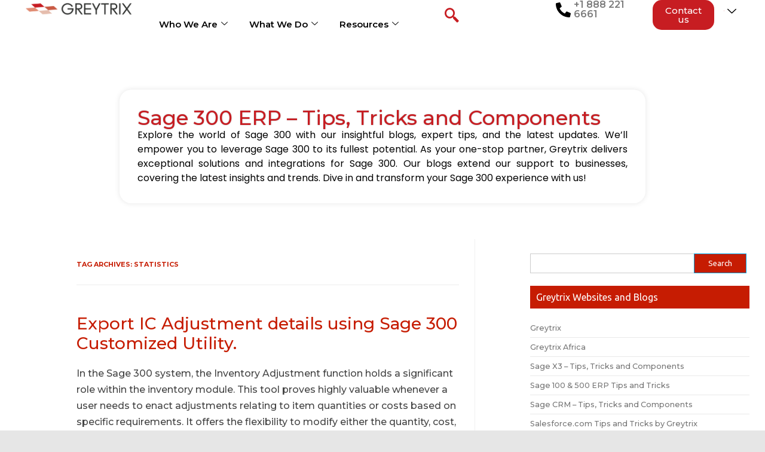

--- FILE ---
content_type: text/html; charset=UTF-8
request_url: https://www.greytrix.com/blogs/sageaccpacerp/tag/statistics/
body_size: 54893
content:
<!DOCTYPE html>
<html lang="en-US" prefix="og: https://ogp.me/ns#">
<head>
	<meta charset="UTF-8">
	<meta name="viewport" content="width=device-width, initial-scale=1.0, viewport-fit=cover" />			<style>img:is([sizes="auto" i], [sizes^="auto," i]) { contain-intrinsic-size: 3000px 1500px }</style>
	
	<!-- This site is optimized with the Yoast SEO plugin v26.3 - https://yoast.com/wordpress/plugins/seo/ -->
	<title>Statistics Archives - Sage 300 ERP – Tips, Tricks and Components</title>
	<link rel="canonical" href="https://www.greytrix.com/blogs/sageaccpacerp/tag/statistics/" />
	<meta property="og:locale" content="en_US" />
	<meta property="og:type" content="article" />
	<meta property="og:title" content="Statistics Archives - Sage 300 ERP – Tips, Tricks and Components" />
	<meta property="og:url" content="https://www.greytrix.com/blogs/sageaccpacerp/tag/statistics/" />
	<meta property="og:site_name" content="Sage 300 ERP – Tips, Tricks and Components" />
	<meta name="twitter:card" content="summary_large_image" />
	<script type="application/ld+json" class="yoast-schema-graph">{"@context":"https://schema.org","@graph":[{"@type":"CollectionPage","@id":"https://www.greytrix.com/blogs/sageaccpacerp/tag/statistics/","url":"https://www.greytrix.com/blogs/sageaccpacerp/tag/statistics/","name":"Statistics Archives - Sage 300 ERP – Tips, Tricks and Components","isPartOf":{"@id":"https://www.greytrix.com/blogs/sageaccpacerp/#website"},"breadcrumb":{"@id":"https://www.greytrix.com/blogs/sageaccpacerp/tag/statistics/#breadcrumb"},"inLanguage":"en-US"},{"@type":"BreadcrumbList","@id":"https://www.greytrix.com/blogs/sageaccpacerp/tag/statistics/#breadcrumb","itemListElement":[{"@type":"ListItem","position":1,"name":"Home","item":"https://www.greytrix.com/blogs/sageaccpacerp/"},{"@type":"ListItem","position":2,"name":"Statistics"}]},{"@type":"WebSite","@id":"https://www.greytrix.com/blogs/sageaccpacerp/#website","url":"https://www.greytrix.com/blogs/sageaccpacerp/","name":"Sage 300 ERP – Tips, Tricks and Components","description":"Explore the world of Sage 300 with our insightful blogs, expert tips, and the latest updates. We’ll empower you to leverage Sage 300 to its fullest potential. As your one-stop partner, Greytrix delivers exceptional solutions and integrations for Sage 300. Our blogs extend our support to businesses, covering the latest insights and trends. Dive in and transform your Sage 300 experience with us! ","potentialAction":[{"@type":"SearchAction","target":{"@type":"EntryPoint","urlTemplate":"https://www.greytrix.com/blogs/sageaccpacerp/?s={search_term_string}"},"query-input":{"@type":"PropertyValueSpecification","valueRequired":true,"valueName":"search_term_string"}}],"inLanguage":"en-US"}]}</script>
	<!-- / Yoast SEO plugin. -->



<!-- Search Engine Optimization by Rank Math - https://rankmath.com/ -->
<title>Statistics Archives - Sage 300 ERP – Tips, Tricks and Components</title>
<meta name="robots" content="index, follow, max-snippet:-1, max-video-preview:-1, max-image-preview:large"/>
<link rel="canonical" href="https://www.greytrix.com/blogs/sageaccpacerp/tag/statistics/" />
<meta property="og:locale" content="en_US" />
<meta property="og:type" content="article" />
<meta property="og:title" content="Statistics Archives - Sage 300 ERP – Tips, Tricks and Components" />
<meta property="og:url" content="https://www.greytrix.com/blogs/sageaccpacerp/tag/statistics/" />
<meta property="og:site_name" content="Sage 300 ERP – Tips, Tricks and Components" />
<meta name="twitter:card" content="summary_large_image" />
<meta name="twitter:title" content="Statistics Archives - Sage 300 ERP – Tips, Tricks and Components" />
<script type="application/ld+json" class="rank-math-schema">{"@context":"https://schema.org","@graph":[{"@type":"Organization","@id":"https://www.greytrix.com/blogs/sageaccpacerp/#organization","name":"Sage 300 ERP \u2013 Tips, Tricks and Components"},{"@type":"WebSite","@id":"https://www.greytrix.com/blogs/sageaccpacerp/#website","url":"https://www.greytrix.com/blogs/sageaccpacerp","name":"Sage 300 ERP \u2013 Tips, Tricks and Components","publisher":{"@id":"https://www.greytrix.com/blogs/sageaccpacerp/#organization"},"inLanguage":"en-US"},{"@type":"CollectionPage","@id":"https://www.greytrix.com/blogs/sageaccpacerp/tag/statistics/#webpage","url":"https://www.greytrix.com/blogs/sageaccpacerp/tag/statistics/","name":"Statistics Archives - Sage 300 ERP \u2013 Tips, Tricks and Components","isPartOf":{"@id":"https://www.greytrix.com/blogs/sageaccpacerp/#website"},"inLanguage":"en-US"}]}</script>
<!-- /Rank Math WordPress SEO plugin -->

<link rel='dns-prefetch' href='//fonts.googleapis.com' />
<link rel="alternate" type="application/rss+xml" title="Sage 300 ERP – Tips, Tricks and Components &raquo; Feed" href="https://www.greytrix.com/blogs/sageaccpacerp/feed/" />
<link rel="alternate" type="application/rss+xml" title="Sage 300 ERP – Tips, Tricks and Components &raquo; Comments Feed" href="https://www.greytrix.com/blogs/sageaccpacerp/comments/feed/" />
<link rel="alternate" type="application/rss+xml" title="Sage 300 ERP – Tips, Tricks and Components &raquo; Statistics Tag Feed" href="https://www.greytrix.com/blogs/sageaccpacerp/tag/statistics/feed/" />
<script type="text/javascript">
/* <![CDATA[ */
window._wpemojiSettings = {"baseUrl":"https:\/\/s.w.org\/images\/core\/emoji\/16.0.1\/72x72\/","ext":".png","svgUrl":"https:\/\/s.w.org\/images\/core\/emoji\/16.0.1\/svg\/","svgExt":".svg","source":{"concatemoji":"https:\/\/www.greytrix.com\/blogs\/sageaccpacerp\/wp-includes\/js\/wp-emoji-release.min.js?ver=6.8.3"}};
/*! This file is auto-generated */
!function(s,n){var o,i,e;function c(e){try{var t={supportTests:e,timestamp:(new Date).valueOf()};sessionStorage.setItem(o,JSON.stringify(t))}catch(e){}}function p(e,t,n){e.clearRect(0,0,e.canvas.width,e.canvas.height),e.fillText(t,0,0);var t=new Uint32Array(e.getImageData(0,0,e.canvas.width,e.canvas.height).data),a=(e.clearRect(0,0,e.canvas.width,e.canvas.height),e.fillText(n,0,0),new Uint32Array(e.getImageData(0,0,e.canvas.width,e.canvas.height).data));return t.every(function(e,t){return e===a[t]})}function u(e,t){e.clearRect(0,0,e.canvas.width,e.canvas.height),e.fillText(t,0,0);for(var n=e.getImageData(16,16,1,1),a=0;a<n.data.length;a++)if(0!==n.data[a])return!1;return!0}function f(e,t,n,a){switch(t){case"flag":return n(e,"\ud83c\udff3\ufe0f\u200d\u26a7\ufe0f","\ud83c\udff3\ufe0f\u200b\u26a7\ufe0f")?!1:!n(e,"\ud83c\udde8\ud83c\uddf6","\ud83c\udde8\u200b\ud83c\uddf6")&&!n(e,"\ud83c\udff4\udb40\udc67\udb40\udc62\udb40\udc65\udb40\udc6e\udb40\udc67\udb40\udc7f","\ud83c\udff4\u200b\udb40\udc67\u200b\udb40\udc62\u200b\udb40\udc65\u200b\udb40\udc6e\u200b\udb40\udc67\u200b\udb40\udc7f");case"emoji":return!a(e,"\ud83e\udedf")}return!1}function g(e,t,n,a){var r="undefined"!=typeof WorkerGlobalScope&&self instanceof WorkerGlobalScope?new OffscreenCanvas(300,150):s.createElement("canvas"),o=r.getContext("2d",{willReadFrequently:!0}),i=(o.textBaseline="top",o.font="600 32px Arial",{});return e.forEach(function(e){i[e]=t(o,e,n,a)}),i}function t(e){var t=s.createElement("script");t.src=e,t.defer=!0,s.head.appendChild(t)}"undefined"!=typeof Promise&&(o="wpEmojiSettingsSupports",i=["flag","emoji"],n.supports={everything:!0,everythingExceptFlag:!0},e=new Promise(function(e){s.addEventListener("DOMContentLoaded",e,{once:!0})}),new Promise(function(t){var n=function(){try{var e=JSON.parse(sessionStorage.getItem(o));if("object"==typeof e&&"number"==typeof e.timestamp&&(new Date).valueOf()<e.timestamp+604800&&"object"==typeof e.supportTests)return e.supportTests}catch(e){}return null}();if(!n){if("undefined"!=typeof Worker&&"undefined"!=typeof OffscreenCanvas&&"undefined"!=typeof URL&&URL.createObjectURL&&"undefined"!=typeof Blob)try{var e="postMessage("+g.toString()+"("+[JSON.stringify(i),f.toString(),p.toString(),u.toString()].join(",")+"));",a=new Blob([e],{type:"text/javascript"}),r=new Worker(URL.createObjectURL(a),{name:"wpTestEmojiSupports"});return void(r.onmessage=function(e){c(n=e.data),r.terminate(),t(n)})}catch(e){}c(n=g(i,f,p,u))}t(n)}).then(function(e){for(var t in e)n.supports[t]=e[t],n.supports.everything=n.supports.everything&&n.supports[t],"flag"!==t&&(n.supports.everythingExceptFlag=n.supports.everythingExceptFlag&&n.supports[t]);n.supports.everythingExceptFlag=n.supports.everythingExceptFlag&&!n.supports.flag,n.DOMReady=!1,n.readyCallback=function(){n.DOMReady=!0}}).then(function(){return e}).then(function(){var e;n.supports.everything||(n.readyCallback(),(e=n.source||{}).concatemoji?t(e.concatemoji):e.wpemoji&&e.twemoji&&(t(e.twemoji),t(e.wpemoji)))}))}((window,document),window._wpemojiSettings);
/* ]]> */
</script>
<link rel='stylesheet' id='hfe-widgets-style-css' href='https://www.greytrix.com/blogs/sageaccpacerp/wp-content/plugins/header-footer-elementor/inc/widgets-css/frontend.css?ver=2.6.2' type='text/css' media='all' />
<style id='wp-emoji-styles-inline-css' type='text/css'>

	img.wp-smiley, img.emoji {
		display: inline !important;
		border: none !important;
		box-shadow: none !important;
		height: 1em !important;
		width: 1em !important;
		margin: 0 0.07em !important;
		vertical-align: -0.1em !important;
		background: none !important;
		padding: 0 !important;
	}
</style>
<link rel='stylesheet' id='wp-block-library-css' href='https://www.greytrix.com/blogs/sageaccpacerp/wp-includes/css/dist/block-library/style.min.css?ver=6.8.3' type='text/css' media='all' />
<style id='classic-theme-styles-inline-css' type='text/css'>
/*! This file is auto-generated */
.wp-block-button__link{color:#fff;background-color:#32373c;border-radius:9999px;box-shadow:none;text-decoration:none;padding:calc(.667em + 2px) calc(1.333em + 2px);font-size:1.125em}.wp-block-file__button{background:#32373c;color:#fff;text-decoration:none}
</style>
<style id='global-styles-inline-css' type='text/css'>
:root{--wp--preset--aspect-ratio--square: 1;--wp--preset--aspect-ratio--4-3: 4/3;--wp--preset--aspect-ratio--3-4: 3/4;--wp--preset--aspect-ratio--3-2: 3/2;--wp--preset--aspect-ratio--2-3: 2/3;--wp--preset--aspect-ratio--16-9: 16/9;--wp--preset--aspect-ratio--9-16: 9/16;--wp--preset--color--black: #000000;--wp--preset--color--cyan-bluish-gray: #abb8c3;--wp--preset--color--white: #ffffff;--wp--preset--color--pale-pink: #f78da7;--wp--preset--color--vivid-red: #cf2e2e;--wp--preset--color--luminous-vivid-orange: #ff6900;--wp--preset--color--luminous-vivid-amber: #fcb900;--wp--preset--color--light-green-cyan: #7bdcb5;--wp--preset--color--vivid-green-cyan: #00d084;--wp--preset--color--pale-cyan-blue: #8ed1fc;--wp--preset--color--vivid-cyan-blue: #0693e3;--wp--preset--color--vivid-purple: #9b51e0;--wp--preset--gradient--vivid-cyan-blue-to-vivid-purple: linear-gradient(135deg,rgba(6,147,227,1) 0%,rgb(155,81,224) 100%);--wp--preset--gradient--light-green-cyan-to-vivid-green-cyan: linear-gradient(135deg,rgb(122,220,180) 0%,rgb(0,208,130) 100%);--wp--preset--gradient--luminous-vivid-amber-to-luminous-vivid-orange: linear-gradient(135deg,rgba(252,185,0,1) 0%,rgba(255,105,0,1) 100%);--wp--preset--gradient--luminous-vivid-orange-to-vivid-red: linear-gradient(135deg,rgba(255,105,0,1) 0%,rgb(207,46,46) 100%);--wp--preset--gradient--very-light-gray-to-cyan-bluish-gray: linear-gradient(135deg,rgb(238,238,238) 0%,rgb(169,184,195) 100%);--wp--preset--gradient--cool-to-warm-spectrum: linear-gradient(135deg,rgb(74,234,220) 0%,rgb(151,120,209) 20%,rgb(207,42,186) 40%,rgb(238,44,130) 60%,rgb(251,105,98) 80%,rgb(254,248,76) 100%);--wp--preset--gradient--blush-light-purple: linear-gradient(135deg,rgb(255,206,236) 0%,rgb(152,150,240) 100%);--wp--preset--gradient--blush-bordeaux: linear-gradient(135deg,rgb(254,205,165) 0%,rgb(254,45,45) 50%,rgb(107,0,62) 100%);--wp--preset--gradient--luminous-dusk: linear-gradient(135deg,rgb(255,203,112) 0%,rgb(199,81,192) 50%,rgb(65,88,208) 100%);--wp--preset--gradient--pale-ocean: linear-gradient(135deg,rgb(255,245,203) 0%,rgb(182,227,212) 50%,rgb(51,167,181) 100%);--wp--preset--gradient--electric-grass: linear-gradient(135deg,rgb(202,248,128) 0%,rgb(113,206,126) 100%);--wp--preset--gradient--midnight: linear-gradient(135deg,rgb(2,3,129) 0%,rgb(40,116,252) 100%);--wp--preset--font-size--small: 13px;--wp--preset--font-size--medium: 20px;--wp--preset--font-size--large: 36px;--wp--preset--font-size--x-large: 42px;--wp--preset--spacing--20: 0.44rem;--wp--preset--spacing--30: 0.67rem;--wp--preset--spacing--40: 1rem;--wp--preset--spacing--50: 1.5rem;--wp--preset--spacing--60: 2.25rem;--wp--preset--spacing--70: 3.38rem;--wp--preset--spacing--80: 5.06rem;--wp--preset--shadow--natural: 6px 6px 9px rgba(0, 0, 0, 0.2);--wp--preset--shadow--deep: 12px 12px 50px rgba(0, 0, 0, 0.4);--wp--preset--shadow--sharp: 6px 6px 0px rgba(0, 0, 0, 0.2);--wp--preset--shadow--outlined: 6px 6px 0px -3px rgba(255, 255, 255, 1), 6px 6px rgba(0, 0, 0, 1);--wp--preset--shadow--crisp: 6px 6px 0px rgba(0, 0, 0, 1);}:where(.is-layout-flex){gap: 0.5em;}:where(.is-layout-grid){gap: 0.5em;}body .is-layout-flex{display: flex;}.is-layout-flex{flex-wrap: wrap;align-items: center;}.is-layout-flex > :is(*, div){margin: 0;}body .is-layout-grid{display: grid;}.is-layout-grid > :is(*, div){margin: 0;}:where(.wp-block-columns.is-layout-flex){gap: 2em;}:where(.wp-block-columns.is-layout-grid){gap: 2em;}:where(.wp-block-post-template.is-layout-flex){gap: 1.25em;}:where(.wp-block-post-template.is-layout-grid){gap: 1.25em;}.has-black-color{color: var(--wp--preset--color--black) !important;}.has-cyan-bluish-gray-color{color: var(--wp--preset--color--cyan-bluish-gray) !important;}.has-white-color{color: var(--wp--preset--color--white) !important;}.has-pale-pink-color{color: var(--wp--preset--color--pale-pink) !important;}.has-vivid-red-color{color: var(--wp--preset--color--vivid-red) !important;}.has-luminous-vivid-orange-color{color: var(--wp--preset--color--luminous-vivid-orange) !important;}.has-luminous-vivid-amber-color{color: var(--wp--preset--color--luminous-vivid-amber) !important;}.has-light-green-cyan-color{color: var(--wp--preset--color--light-green-cyan) !important;}.has-vivid-green-cyan-color{color: var(--wp--preset--color--vivid-green-cyan) !important;}.has-pale-cyan-blue-color{color: var(--wp--preset--color--pale-cyan-blue) !important;}.has-vivid-cyan-blue-color{color: var(--wp--preset--color--vivid-cyan-blue) !important;}.has-vivid-purple-color{color: var(--wp--preset--color--vivid-purple) !important;}.has-black-background-color{background-color: var(--wp--preset--color--black) !important;}.has-cyan-bluish-gray-background-color{background-color: var(--wp--preset--color--cyan-bluish-gray) !important;}.has-white-background-color{background-color: var(--wp--preset--color--white) !important;}.has-pale-pink-background-color{background-color: var(--wp--preset--color--pale-pink) !important;}.has-vivid-red-background-color{background-color: var(--wp--preset--color--vivid-red) !important;}.has-luminous-vivid-orange-background-color{background-color: var(--wp--preset--color--luminous-vivid-orange) !important;}.has-luminous-vivid-amber-background-color{background-color: var(--wp--preset--color--luminous-vivid-amber) !important;}.has-light-green-cyan-background-color{background-color: var(--wp--preset--color--light-green-cyan) !important;}.has-vivid-green-cyan-background-color{background-color: var(--wp--preset--color--vivid-green-cyan) !important;}.has-pale-cyan-blue-background-color{background-color: var(--wp--preset--color--pale-cyan-blue) !important;}.has-vivid-cyan-blue-background-color{background-color: var(--wp--preset--color--vivid-cyan-blue) !important;}.has-vivid-purple-background-color{background-color: var(--wp--preset--color--vivid-purple) !important;}.has-black-border-color{border-color: var(--wp--preset--color--black) !important;}.has-cyan-bluish-gray-border-color{border-color: var(--wp--preset--color--cyan-bluish-gray) !important;}.has-white-border-color{border-color: var(--wp--preset--color--white) !important;}.has-pale-pink-border-color{border-color: var(--wp--preset--color--pale-pink) !important;}.has-vivid-red-border-color{border-color: var(--wp--preset--color--vivid-red) !important;}.has-luminous-vivid-orange-border-color{border-color: var(--wp--preset--color--luminous-vivid-orange) !important;}.has-luminous-vivid-amber-border-color{border-color: var(--wp--preset--color--luminous-vivid-amber) !important;}.has-light-green-cyan-border-color{border-color: var(--wp--preset--color--light-green-cyan) !important;}.has-vivid-green-cyan-border-color{border-color: var(--wp--preset--color--vivid-green-cyan) !important;}.has-pale-cyan-blue-border-color{border-color: var(--wp--preset--color--pale-cyan-blue) !important;}.has-vivid-cyan-blue-border-color{border-color: var(--wp--preset--color--vivid-cyan-blue) !important;}.has-vivid-purple-border-color{border-color: var(--wp--preset--color--vivid-purple) !important;}.has-vivid-cyan-blue-to-vivid-purple-gradient-background{background: var(--wp--preset--gradient--vivid-cyan-blue-to-vivid-purple) !important;}.has-light-green-cyan-to-vivid-green-cyan-gradient-background{background: var(--wp--preset--gradient--light-green-cyan-to-vivid-green-cyan) !important;}.has-luminous-vivid-amber-to-luminous-vivid-orange-gradient-background{background: var(--wp--preset--gradient--luminous-vivid-amber-to-luminous-vivid-orange) !important;}.has-luminous-vivid-orange-to-vivid-red-gradient-background{background: var(--wp--preset--gradient--luminous-vivid-orange-to-vivid-red) !important;}.has-very-light-gray-to-cyan-bluish-gray-gradient-background{background: var(--wp--preset--gradient--very-light-gray-to-cyan-bluish-gray) !important;}.has-cool-to-warm-spectrum-gradient-background{background: var(--wp--preset--gradient--cool-to-warm-spectrum) !important;}.has-blush-light-purple-gradient-background{background: var(--wp--preset--gradient--blush-light-purple) !important;}.has-blush-bordeaux-gradient-background{background: var(--wp--preset--gradient--blush-bordeaux) !important;}.has-luminous-dusk-gradient-background{background: var(--wp--preset--gradient--luminous-dusk) !important;}.has-pale-ocean-gradient-background{background: var(--wp--preset--gradient--pale-ocean) !important;}.has-electric-grass-gradient-background{background: var(--wp--preset--gradient--electric-grass) !important;}.has-midnight-gradient-background{background: var(--wp--preset--gradient--midnight) !important;}.has-small-font-size{font-size: var(--wp--preset--font-size--small) !important;}.has-medium-font-size{font-size: var(--wp--preset--font-size--medium) !important;}.has-large-font-size{font-size: var(--wp--preset--font-size--large) !important;}.has-x-large-font-size{font-size: var(--wp--preset--font-size--x-large) !important;}
:where(.wp-block-post-template.is-layout-flex){gap: 1.25em;}:where(.wp-block-post-template.is-layout-grid){gap: 1.25em;}
:where(.wp-block-columns.is-layout-flex){gap: 2em;}:where(.wp-block-columns.is-layout-grid){gap: 2em;}
:root :where(.wp-block-pullquote){font-size: 1.5em;line-height: 1.6;}
</style>
<link rel='stylesheet' id='hfe-style-css' href='https://www.greytrix.com/blogs/sageaccpacerp/wp-content/plugins/header-footer-elementor/assets/css/header-footer-elementor.css?ver=2.6.2' type='text/css' media='all' />
<link rel='stylesheet' id='elementor-frontend-css' href='https://www.greytrix.com/blogs/sageaccpacerp/wp-content/plugins/elementor/assets/css/frontend.min.css?ver=3.33.0' type='text/css' media='all' />
<link rel='stylesheet' id='elementor-post-34826-css' href='https://www.greytrix.com/blogs/sageaccpacerp/wp-content/uploads/elementor/css/post-34826.css?ver=1763027626' type='text/css' media='all' />
<link rel='stylesheet' id='chld_thm_cfg_parent-css' href='https://www.greytrix.com/blogs/sageaccpacerp/wp-content/themes/iconic-one/style.css?ver=6.8.3' type='text/css' media='all' />
<link rel='stylesheet' id='themonic-fonts-css' href='https://fonts.googleapis.com/css?family=Ubuntu%3A400%2C700&#038;subset=latin%2Clatin-ext' type='text/css' media='all' />
<link rel='stylesheet' id='themonic-style-css' href='https://www.greytrix.com/blogs/sageaccpacerp/wp-content/themes/iconic-one-child/style.css?ver=1.9.5.1763026724' type='text/css' media='all' />
<link rel='stylesheet' id='custom-style-css' href='https://www.greytrix.com/blogs/sageaccpacerp/wp-content/themes/iconic-one/custom.css?ver=6.8.3' type='text/css' media='all' />
<!--[if lt IE 9]>
<link rel='stylesheet' id='themonic-ie-css' href='https://www.greytrix.com/blogs/sageaccpacerp/wp-content/themes/iconic-one/css/ie.css?ver=20130305' type='text/css' media='all' />
<![endif]-->
<link rel='stylesheet' id='widget-image-css' href='https://www.greytrix.com/blogs/sageaccpacerp/wp-content/plugins/elementor/assets/css/widget-image.min.css?ver=3.33.0' type='text/css' media='all' />
<link rel='stylesheet' id='widget-icon-list-css' href='https://www.greytrix.com/blogs/sageaccpacerp/wp-content/plugins/elementor/assets/css/widget-icon-list.min.css?ver=3.33.0' type='text/css' media='all' />
<link rel='stylesheet' id='widget-nav-menu-css' href='https://www.greytrix.com/blogs/sageaccpacerp/wp-content/plugins/elementor-pro/assets/css/widget-nav-menu.min.css?ver=3.33.1' type='text/css' media='all' />
<link rel='stylesheet' id='e-sticky-css' href='https://www.greytrix.com/blogs/sageaccpacerp/wp-content/plugins/elementor-pro/assets/css/modules/sticky.min.css?ver=3.33.1' type='text/css' media='all' />
<link rel='stylesheet' id='widget-heading-css' href='https://www.greytrix.com/blogs/sageaccpacerp/wp-content/plugins/elementor/assets/css/widget-heading.min.css?ver=3.33.0' type='text/css' media='all' />
<link rel='stylesheet' id='elementor-post-35547-css' href='https://www.greytrix.com/blogs/sageaccpacerp/wp-content/uploads/elementor/css/post-35547.css?ver=1763027626' type='text/css' media='all' />
<link rel='stylesheet' id='elementor-post-35600-css' href='https://www.greytrix.com/blogs/sageaccpacerp/wp-content/uploads/elementor/css/post-35600.css?ver=1763027626' type='text/css' media='all' />
<link rel='stylesheet' id='hfe-elementor-icons-css' href='https://www.greytrix.com/blogs/sageaccpacerp/wp-content/plugins/elementor/assets/lib/eicons/css/elementor-icons.min.css?ver=5.34.0' type='text/css' media='all' />
<link rel='stylesheet' id='hfe-icons-list-css' href='https://www.greytrix.com/blogs/sageaccpacerp/wp-content/plugins/elementor/assets/css/widget-icon-list.min.css?ver=3.24.3' type='text/css' media='all' />
<link rel='stylesheet' id='hfe-social-icons-css' href='https://www.greytrix.com/blogs/sageaccpacerp/wp-content/plugins/elementor/assets/css/widget-social-icons.min.css?ver=3.24.0' type='text/css' media='all' />
<link rel='stylesheet' id='hfe-social-share-icons-brands-css' href='https://www.greytrix.com/blogs/sageaccpacerp/wp-content/plugins/elementor/assets/lib/font-awesome/css/brands.css?ver=5.15.3' type='text/css' media='all' />
<link rel='stylesheet' id='hfe-social-share-icons-fontawesome-css' href='https://www.greytrix.com/blogs/sageaccpacerp/wp-content/plugins/elementor/assets/lib/font-awesome/css/fontawesome.css?ver=5.15.3' type='text/css' media='all' />
<link rel='stylesheet' id='hfe-nav-menu-icons-css' href='https://www.greytrix.com/blogs/sageaccpacerp/wp-content/plugins/elementor/assets/lib/font-awesome/css/solid.css?ver=5.15.3' type='text/css' media='all' />
<link rel='stylesheet' id='hfe-widget-blockquote-css' href='https://www.greytrix.com/blogs/sageaccpacerp/wp-content/plugins/elementor-pro/assets/css/widget-blockquote.min.css?ver=3.25.0' type='text/css' media='all' />
<link rel='stylesheet' id='hfe-mega-menu-css' href='https://www.greytrix.com/blogs/sageaccpacerp/wp-content/plugins/elementor-pro/assets/css/widget-mega-menu.min.css?ver=3.26.2' type='text/css' media='all' />
<link rel='stylesheet' id='hfe-nav-menu-widget-css' href='https://www.greytrix.com/blogs/sageaccpacerp/wp-content/plugins/elementor-pro/assets/css/widget-nav-menu.min.css?ver=3.26.0' type='text/css' media='all' />
<link rel='stylesheet' id='ekit-widget-styles-css' href='https://www.greytrix.com/blogs/sageaccpacerp/wp-content/plugins/elementskit-lite/widgets/init/assets/css/widget-styles.css?ver=3.7.5' type='text/css' media='all' />
<link rel='stylesheet' id='ekit-responsive-css' href='https://www.greytrix.com/blogs/sageaccpacerp/wp-content/plugins/elementskit-lite/widgets/init/assets/css/responsive.css?ver=3.7.5' type='text/css' media='all' />
<link rel='stylesheet' id='elementor-gf-roboto-css' href='https://fonts.googleapis.com/css?family=Roboto:100,100italic,200,200italic,300,300italic,400,400italic,500,500italic,600,600italic,700,700italic,800,800italic,900,900italic&#038;display=swap' type='text/css' media='all' />
<link rel='stylesheet' id='elementor-gf-robotoslab-css' href='https://fonts.googleapis.com/css?family=Roboto+Slab:100,100italic,200,200italic,300,300italic,400,400italic,500,500italic,600,600italic,700,700italic,800,800italic,900,900italic&#038;display=swap' type='text/css' media='all' />
<link rel='stylesheet' id='elementor-gf-montserrat-css' href='https://fonts.googleapis.com/css?family=Montserrat:100,100italic,200,200italic,300,300italic,400,400italic,500,500italic,600,600italic,700,700italic,800,800italic,900,900italic&#038;display=swap' type='text/css' media='all' />
<link rel='stylesheet' id='elementor-gf-titilliumweb-css' href='https://fonts.googleapis.com/css?family=Titillium+Web:100,100italic,200,200italic,300,300italic,400,400italic,500,500italic,600,600italic,700,700italic,800,800italic,900,900italic&#038;display=swap' type='text/css' media='all' />
<link rel='stylesheet' id='elementor-gf-poppins-css' href='https://fonts.googleapis.com/css?family=Poppins:100,100italic,200,200italic,300,300italic,400,400italic,500,500italic,600,600italic,700,700italic,800,800italic,900,900italic&#038;display=swap' type='text/css' media='all' />
<script type="text/javascript" src="https://www.greytrix.com/blogs/sageaccpacerp/wp-includes/js/jquery/jquery.min.js?ver=3.7.1" id="jquery-core-js"></script>
<script type="text/javascript" src="https://www.greytrix.com/blogs/sageaccpacerp/wp-includes/js/jquery/jquery-migrate.min.js?ver=3.4.1" id="jquery-migrate-js"></script>
<script type="text/javascript" id="jquery-js-after">
/* <![CDATA[ */
!function($){"use strict";$(document).ready(function(){$(this).scrollTop()>100&&$(".hfe-scroll-to-top-wrap").removeClass("hfe-scroll-to-top-hide"),$(window).scroll(function(){$(this).scrollTop()<100?$(".hfe-scroll-to-top-wrap").fadeOut(300):$(".hfe-scroll-to-top-wrap").fadeIn(300)}),$(".hfe-scroll-to-top-wrap").on("click",function(){$("html, body").animate({scrollTop:0},300);return!1})})}(jQuery);
!function($){'use strict';$(document).ready(function(){var bar=$('.hfe-reading-progress-bar');if(!bar.length)return;$(window).on('scroll',function(){var s=$(window).scrollTop(),d=$(document).height()-$(window).height(),p=d? s/d*100:0;bar.css('width',p+'%')});});}(jQuery);
/* ]]> */
</script>
<link rel="https://api.w.org/" href="https://www.greytrix.com/blogs/sageaccpacerp/wp-json/" /><link rel="alternate" title="JSON" type="application/json" href="https://www.greytrix.com/blogs/sageaccpacerp/wp-json/wp/v2/tags/2747" /><link rel="EditURI" type="application/rsd+xml" title="RSD" href="https://www.greytrix.com/blogs/sageaccpacerp/xmlrpc.php?rsd" />
<meta name="generator" content="WordPress 6.8.3" />
<script type='text/javascript' data-cfasync='false'>var _mmunch = {'front': false, 'page': false, 'post': false, 'category': false, 'author': false, 'search': false, 'attachment': false, 'tag': false};_mmunch['tag'] = true;</script><script data-cfasync="false" src="//a.mailmunch.co/app/v1/site.js" id="mailmunch-script" data-plugin="mailmunch" data-mailmunch-site-id="657090" async></script><meta name="generator" content="Elementor 3.33.0; features: e_font_icon_svg, additional_custom_breakpoints; settings: css_print_method-external, google_font-enabled, font_display-swap">
			<style>
				.e-con.e-parent:nth-of-type(n+4):not(.e-lazyloaded):not(.e-no-lazyload),
				.e-con.e-parent:nth-of-type(n+4):not(.e-lazyloaded):not(.e-no-lazyload) * {
					background-image: none !important;
				}
				@media screen and (max-height: 1024px) {
					.e-con.e-parent:nth-of-type(n+3):not(.e-lazyloaded):not(.e-no-lazyload),
					.e-con.e-parent:nth-of-type(n+3):not(.e-lazyloaded):not(.e-no-lazyload) * {
						background-image: none !important;
					}
				}
				@media screen and (max-height: 640px) {
					.e-con.e-parent:nth-of-type(n+2):not(.e-lazyloaded):not(.e-no-lazyload),
					.e-con.e-parent:nth-of-type(n+2):not(.e-lazyloaded):not(.e-no-lazyload) * {
						background-image: none !important;
					}
				}
			</style>
					<style type="text/css" id="wp-custom-css">
			/*
You can add your own CSS here.
Click the help icon above to learn more.
*/
body{
	background-color: white;
}
a:hover{
 color:inherit !important;
}
.io-title-description a focus{
 color:white;
  margin:10px;
}
.site-description{
   padding:10px !important;
font-size:13px!important;
  display:block;
}
.entry-title a{
 color:#C61C02  !important;
}
.themonic-nav .current-menu-item > a, .themonic-nav .current-menu-ancestor > a, .themonic-nav .current_page_item > a, .themonic-nav .current_page_ancestor > a{
 background-color:#C61C02 !important
}
#menu-top a:hover{
 background-color:#C61C02 !important;
}
#searchsubmit{
 background-color:#C61C02 !important;
}
#menu-top{
border-bottom:5px solid #C61C02 !important;
}
.socialmedia{
  margin-top:0px;
}
h1, .entry-title a{color:#C61C02  !important;
      color: #C61C02 !important;
    font-family: 'Montserrat', Arial, sans-serif !important;
}
.entry-content p, .entry-summary p, .comment-content p, .mu_register p {
    margin: 0 0 20px;
    line-height: 1.7;
    font-size: 16px;
    font-family: 'Montserrat';
    font-weight: 500;
}
.io-title-description{
padding-bottom:0px;
margin-bottom:0px;
}
#footer .content-pad {
    padding: 20px 0 1em;
}
.dcol_container_5 {
    width: 980px;
    float: right;
}
.fix {
    display: block;
}
.dcol_5 {
    width: 176px;
    margin-left: 20px;
}
.dcol {
    float: left;
    display: inline;
}
h1, h2, h3, h4, h5, h6, .site-title {
        font-family: 'Montserrat' !important;
    letter-spacing: 0.00em;
    text-transform: none;
    font-weight: normal;
    font-variant: normal;
    font-style: normal;
}
.io-title-description .site-description {
    text-align: justify;
}
.io-title-description a:first-child {
     color: #C61C02 !important;
}
.read-more a {
    color: #C61C02 !important
}
html {
   background: #e6e6e6 !important;
}
.widget-area .textwidget li {
    margin-left: 0px;
}
.widget-area .widget-title
{
    background: #C61C02;
    font-size: 16px;
    color: white;
}
li {
    text-align: -webkit-match-parent;
}
.textwidget ul {
  list-style-type: none !important;
}
.themonic-nav li:hover {
    background: inherit;
}
.themonic-nav .current_page_item > a, .themonic-nav .current_page_ancestor > a {
    background-color: #C61C02 !important;
}
@keyframes slidy {
0% { left: 0%; }
20% { left: 0%; }
25% { left: -100%; }
45% { left: -100%; }
50% { left: -200%; }
70% { left: -200%; }
75% { left: -300%; }
95% { left: -300%; }
100% { left: -400%; }
}
div#slider { overflow: hidden; }
div#slider figure img { width: 20%; float: left; }
div#slider figure {
  position: relative;
  width: 500%;
  margin: 0;
  left: 0;
  text-align: left;
  font-size: 0;
  animation: 30s slidy infinite;
}
.elementor-35507 .elementor-element.elementor-element-5a561ab .elementor-icon-list-icon svg {
    width: 11px;
}

@media screen and (min-width: 768px) {
    .site-content {
        border-right: 1px solid #F1F1F1;
        float: left;
        margin: 0px 1%;
        padding: 30px 2% 0 9%;
        width: 50%;
    }
}

a {
    outline: none;
    color: #0B91EA;
    text-decoration: none;
    font-family: 'Montserrat';
	font-weight:500;
}

.entry-content li, .comment-content li, .mu_register li {
    margin: 0 0 0 36px;
    font-size: medium;
    font-weight: 500;
}		</style>
		</head>
<body data-rsssl=1 class="archive tag tag-statistics tag-2747 wp-theme-iconic-one wp-child-theme-iconic-one-child ehf-template-iconic-one ehf-stylesheet-iconic-one-child custom-font-enabled hfeed elementor-default elementor-kit-34826">
		<header data-elementor-type="header" data-elementor-id="35547" class="elementor elementor-35547 elementor-location-header" data-elementor-post-type="elementor_library">
			<div class="elementor-element elementor-element-daf4623 e-con-full elementor-hidden-mobile e-flex e-con e-parent" data-id="daf4623" data-element_type="container" data-settings="{&quot;background_background&quot;:&quot;classic&quot;,&quot;sticky_offset&quot;:&quot;66&quot;,&quot;sticky_effects_offset&quot;:&quot;66&quot;,&quot;sticky_offset_mobile&quot;:&quot;55&quot;,&quot;sticky_effects_offset_mobile&quot;:&quot;55&quot;,&quot;sticky&quot;:&quot;top&quot;,&quot;sticky_on&quot;:[&quot;desktop&quot;,&quot;tablet&quot;,&quot;mobile&quot;],&quot;sticky_anchor_link_offset&quot;:0}">
		<div class="elementor-element elementor-element-f81d371 e-con-full e-flex e-con e-child" data-id="f81d371" data-element_type="container">
				<div class="elementor-element elementor-element-c18bd7c elementor-widget elementor-widget-image" data-id="c18bd7c" data-element_type="widget" data-widget_type="image.default">
				<div class="elementor-widget-container">
																<a href="/">
							<img fetchpriority="high" width="665" height="108" src="https://www.greytrix.com/blogs/sageaccpacerp/wp-content/uploads/2024/12/greytrix-logo-1.png" class="attachment-large size-large wp-image-35545" alt="" srcset="https://www.greytrix.com/blogs/sageaccpacerp/wp-content/uploads/2024/12/greytrix-logo-1.png 854w, https://www.greytrix.com/blogs/sageaccpacerp/wp-content/uploads/2024/12/greytrix-logo-1-300x49.png 300w, https://www.greytrix.com/blogs/sageaccpacerp/wp-content/uploads/2024/12/greytrix-logo-1-768x125.png 768w, https://www.greytrix.com/blogs/sageaccpacerp/wp-content/uploads/2024/12/greytrix-logo-1-660x107.png 660w" sizes="(max-width: 665px) 100vw, 665px" />								</a>
															</div>
				</div>
				</div>
		<div class="elementor-element elementor-element-a99abb2 e-con-full e-flex e-con e-child" data-id="a99abb2" data-element_type="container">
				<div class="elementor-element elementor-element-687daa0 main-menu-fix elementor-widget__width-inherit elementor-widget elementor-widget-ekit-nav-menu" data-id="687daa0" data-element_type="widget" data-widget_type="ekit-nav-menu.default">
				<div class="elementor-widget-container">
							<nav class="ekit-wid-con ekit_menu_responsive_tablet" 
			data-hamburger-icon="https://www.greytrix.com/blogs/sageaccpacerp/wp-content/uploads/2024/12/burger-menu-icon.svg" 
			data-hamburger-icon-type="url" 
			data-responsive-breakpoint="1024">
			            <button class="elementskit-menu-hamburger elementskit-menu-toggler"  type="button" aria-label="hamburger-icon">
                <svg xmlns="http://www.w3.org/2000/svg" width="26" height="18" viewBox="0 0 26 18" fill="none"><path d="M24.695 2.57143H6.42471C5.6417 2.57143 5.11969 2.05714 5.11969 1.28571C5.11969 0.514286 5.6417 0 6.42471 0H24.695C25.478 0 26 0.514286 26 1.28571C26 2.05714 25.478 2.57143 24.695 2.57143ZM19.5753 10.5126H1.30502C0.522009 10.5126 0 9.99832 0 9.22689C0 8.45546 0.522009 7.94118 1.30502 7.94118H19.5753C20.3583 7.94118 20.8803 8.45546 20.8803 9.22689C20.8803 9.99832 20.3583 10.5126 19.5753 10.5126ZM24.695 18H6.42471C5.6417 18 5.11969 17.4857 5.11969 16.7143C5.11969 15.9429 5.6417 15.4286 6.42471 15.4286H24.695C25.478 15.4286 26 15.9429 26 16.7143C26 17.4857 25.478 18 24.695 18Z" fill="#C71D22"></path></svg>            </button>
            <div id="ekit-megamenu-greytrix-new-menu" class="elementskit-menu-container elementskit-menu-offcanvas-elements elementskit-navbar-nav-default ekit-nav-menu-one-page- ekit-nav-dropdown-hover"><ul id="menu-greytrix-new-menu" class="elementskit-navbar-nav elementskit-menu-po-left submenu-click-on-icon"><li id="menu-item-35506" class="menu-item menu-item-type-custom menu-item-object-custom menu-item-35506 nav-item elementskit-dropdown-has relative_position elementskit-dropdown-menu-custom_width elementskit-megamenu-has elementskit-mobile-builder-content" data-vertical-menu=400px><a href="#" class="ekit-menu-nav-link">Who We Are<i aria-hidden="true" class="icon icon-down-arrow1 elementskit-submenu-indicator"></i></a><div class="elementskit-megamenu-panel">		<div data-elementor-type="wp-post" data-elementor-id="35507" class="elementor elementor-35507" data-elementor-post-type="elementskit_content">
						<section class="elementor-section elementor-top-section elementor-element elementor-element-dc17317 elementor-section-full_width elementor-section-height-default elementor-section-height-default" data-id="dc17317" data-element_type="section" data-settings="{&quot;background_background&quot;:&quot;classic&quot;}">
						<div class="elementor-container elementor-column-gap-default">
					<div class="elementor-column elementor-col-100 elementor-top-column elementor-element elementor-element-cdfa547" data-id="cdfa547" data-element_type="column">
			<div class="elementor-widget-wrap elementor-element-populated">
						<section class="elementor-section elementor-inner-section elementor-element elementor-element-1fc9881 elementor-section-full_width elementor-section-height-default elementor-section-height-default" data-id="1fc9881" data-element_type="section" data-settings="{&quot;background_background&quot;:&quot;classic&quot;}">
						<div class="elementor-container elementor-column-gap-default">
					<div class="elementor-column elementor-col-100 elementor-inner-column elementor-element elementor-element-1ed60f9" data-id="1ed60f9" data-element_type="column">
			<div class="elementor-widget-wrap elementor-element-populated">
						<div class="elementor-element elementor-element-5a561ab elementor-icon-list--layout-inline elementor-align-left elementor-list-item-link-full_width elementor-widget elementor-widget-icon-list" data-id="5a561ab" data-element_type="widget" data-widget_type="icon-list.default">
				<div class="elementor-widget-container">
							<ul class="elementor-icon-list-items elementor-inline-items">
							<li class="elementor-icon-list-item elementor-inline-item">
											<a href="/about-us/">

												<span class="elementor-icon-list-icon">
							<svg aria-hidden="true" class="e-font-icon-svg e-fas-info" viewBox="0 0 192 512" xmlns="http://www.w3.org/2000/svg"><path d="M20 424.229h20V279.771H20c-11.046 0-20-8.954-20-20V212c0-11.046 8.954-20 20-20h112c11.046 0 20 8.954 20 20v212.229h20c11.046 0 20 8.954 20 20V492c0 11.046-8.954 20-20 20H20c-11.046 0-20-8.954-20-20v-47.771c0-11.046 8.954-20 20-20zM96 0C56.235 0 24 32.235 24 72s32.235 72 72 72 72-32.235 72-72S135.764 0 96 0z"></path></svg>						</span>
										<span class="elementor-icon-list-text">About Us</span>
											</a>
									</li>
						</ul>
						</div>
				</div>
					</div>
		</div>
					</div>
		</section>
				<section class="elementor-section elementor-inner-section elementor-element elementor-element-c7748d0 elementor-section-full_width elementor-section-height-default elementor-section-height-default" data-id="c7748d0" data-element_type="section" data-settings="{&quot;background_background&quot;:&quot;classic&quot;}">
						<div class="elementor-container elementor-column-gap-default">
					<div class="elementor-column elementor-col-100 elementor-inner-column elementor-element elementor-element-1e696b0" data-id="1e696b0" data-element_type="column">
			<div class="elementor-widget-wrap elementor-element-populated">
						<div class="elementor-element elementor-element-1df44d8 elementor-icon-list--layout-inline elementor-align-left elementor-list-item-link-full_width elementor-widget elementor-widget-icon-list" data-id="1df44d8" data-element_type="widget" data-widget_type="icon-list.default">
				<div class="elementor-widget-container">
							<ul class="elementor-icon-list-items elementor-inline-items">
							<li class="elementor-icon-list-item elementor-inline-item">
											<a href="/factor-d/">

												<span class="elementor-icon-list-icon">
							<svg xmlns="http://www.w3.org/2000/svg" height="512" viewBox="0 0 32 32" width="512"><g id="_x31_4"><path d="m23.4316406 7.1655884-.2734375 1.6728516c-.0615234.3779297.0986328.7578125.4111328.9785156s.7265625.2441406 1.0595703.0576172l1.3710938-.7578125 1.3710938.7578125c.1503906.0839844.3173828.125.4833984.125h.0195313c.5527344 0 1-.4472656 1-1 0-.125-.0224609-.2441406-.0644531-.3544922l-.2412109-1.4794922 1.1474609-1.1757813c.2617188-.2675781.3515625-.6601563.2324219-1.015625s-.4267578-.6142578-.796875-.6708984l-1.5458985-.2373047-.7001953-1.4912109c-.1650391-.350586-.5175782-.5751953-.9052735-.5751953s-.7402344.2246094-.9052734.5751953l-.7001953 1.4912109-1.5458984.2373047c-.3701172.0566406-.6777344.3154297-.796875.6708984s-.0292969.7480469.2324219 1.015625z"></path><path d="m29.1513672 14.3037109-1.5458984-.2373047-.7001953-1.4912109c-.1650391-.3505859-.5175782-.5751953-.9052735-.5751953s-.7402344.2246094-.9052734.5751953l-.7001953 1.4912109-1.5458984.2373047c-.3701172.0566406-.6777344.3154297-.796875.6708984s-.0292969.7480469.2324219 1.015625l1.1474609 1.1757813-.2734375 1.6728516c-.0615234.3779297.0986328.7578125.4111328.9785156.3125.2197266.7265625.2441406 1.0595703.0576172l1.3710937-.7578125 1.3710938.7578125c.1503906.0839844.3173828.125.4833984.125.0078125.0009766.0146484.0009766.0195313 0 .5527344 0 1-.4472656 1-1 0-.125-.0224609-.2441406-.0644531-.3544922l-.2412109-1.4794922 1.1474609-1.1757813c.2617188-.2675781.3515625-.6601563.2324219-1.015625s-.4267579-.6142577-.7968751-.6708984z"></path><path d="m29.1513672 24.3034668-1.5458984-.2373047-.7001953-1.4912109c-.1650391-.350586-.5175782-.5751953-.9052735-.5751953s-.7402344.2246094-.9052734.5751953l-.7001953 1.4912109-1.5458984.2373047c-.3701172.0566406-.6777344.3154297-.796875.6708984s-.0292969.7480469.2324219 1.015625l1.1474609 1.1757813-.2734375 1.6728516c-.0615234.3779297.0986328.7578125.4111328.9785156s.7265625.2441406 1.0595703.0576172l1.3710937-.7578125 1.3710938.7578125c.1503906.0839844.3173828.125.4833984.125.0078125 0 .0146484.0009766.0195313 0 .5527344 0 1-.4472656 1-1 0-.125-.0224609-.2441406-.0644531-.3544922l-.2412109-1.4794922 1.1474609-1.1757813c.2617188-.2675781.3515625-.6601563.2324219-1.015625s-.4267579-.6142578-.7968751-.6708984z"></path><path d="m16 6v9h-5v-9c0-.1972656-.0585938-.390625-.1679688-.5546875l-1.8320312-2.7480469v15.6027222h-1v-16.2721558c-.3232422 0-.6464844.1391602-.8320313.4174805l-2 3c-.1093749.1640625-.1679687.3574219-.1679687.5546875v2.7636719l-.8945313 1.7890625c-.140625.28125-.140625.6132813 0 .8945313l.7763672 1.5527343-.7763672 1.5527344c-.140625.28125-.140625.6132813 0 .8945313l.8945313 1.7890624v1.5722656c-1.8417969 1.0644532-3 3.0361329-3 5.1914063 0 3.3085938 2.6914063 6 6 6s6-2.6914063 6-6c0-2.1552734-1.1582031-4.1269531-3-5.1914063v-1.8085937h5v9c0 .5527344.4472656 1 1 1h4v-2h-3v-8h3v-2h-3v-8h3v-2h-4c-.5527344 0-1 .4472656-1 1zm-8 21c-1.6568604 0-3-1.3431396-3-3s1.3431396-3 3-3 3 1.3431396 3 3-1.3431396 3-3 3z"></path></g></svg>						</span>
										<span class="elementor-icon-list-text">Factor - D</span>
											</a>
									</li>
						</ul>
						</div>
				</div>
					</div>
		</div>
					</div>
		</section>
				<section class="elementor-section elementor-inner-section elementor-element elementor-element-26494a4 elementor-section-full_width elementor-section-height-default elementor-section-height-default" data-id="26494a4" data-element_type="section" data-settings="{&quot;background_background&quot;:&quot;classic&quot;}">
						<div class="elementor-container elementor-column-gap-default">
					<div class="elementor-column elementor-col-100 elementor-inner-column elementor-element elementor-element-3f4c1c0" data-id="3f4c1c0" data-element_type="column">
			<div class="elementor-widget-wrap elementor-element-populated">
						<div class="elementor-element elementor-element-d055819 elementor-icon-list--layout-inline elementor-align-left elementor-list-item-link-full_width elementor-widget elementor-widget-icon-list" data-id="d055819" data-element_type="widget" data-widget_type="icon-list.default">
				<div class="elementor-widget-container">
							<ul class="elementor-icon-list-items elementor-inline-items">
							<li class="elementor-icon-list-item elementor-inline-item">
											<a href="/our-network/">

												<span class="elementor-icon-list-icon">
							<svg xmlns="http://www.w3.org/2000/svg" id="Layer_1" height="512" viewBox="0 0 64 64" width="512"><path d="m63.11 34.56c-.99-1.53-2.67-2.44-4.5-2.44-1.03 0-2.04.3-2.91.86-2.26 1.47-3.04 4.36-1.94 6.74l-6.17 4.19c-1.29-1.82-3.04-3.3-5.09-4.24l5.15-14.64c1.08.31 2.22.47 3.39.47 2.84 0 5.48-.93 7.6-2.52.05-.04.09-.07.13-.11 3.04-2.33 5.01-5.99 5.01-10.13 0-7.02-5.72-12.74-12.74-12.74-5.29 0-9.84 3.23-11.77 7.83l-3.45-1.44c.21-1.14.04-2.31-.51-3.36-.64-1.27-1.75-2.2-3.1-2.64-.53-.18-1.09-.26-1.64-.26-.83 0-1.67.2-2.43.58-1.27.65-2.2 1.75-2.64 3.11s-.32 2.79.33 4.06 1.75 2.21 3.11 2.65c.53.17 1.08.26 1.63.26.84 0 1.67-.21 2.43-.59 1.01-.52 1.81-1.33 2.32-2.32l3.44 1.43c-.32 1.09-.48 2.24-.48 3.43 0 1.5.26 2.93.73 4.26l-11.86 5.17c-2.1-4.15-6.41-7-11.37-7-1.63 0-3.21.31-4.65.88l-2.92-5.99c.97-.58 1.72-1.47 2.16-2.55.55-1.33.54-2.79-.01-4.12-.82-2.01-2.78-3.31-4.96-3.31-.71 0-1.41.14-2.07.42-2.75 1.13-4.05 4.3-2.9 7.04.55 1.33 1.59 2.37 2.92 2.91.65.27 1.35.41 2.05.41.46 0 .92-.06 1.37-.18l2.94 6.02c-3.97 2.17-6.68 6.38-6.68 11.2 0 4.12 1.97 7.8 5.02 10.13.04.04.09.08.14.11 2.12 1.58 4.75 2.51 7.59 2.51 2.83 0 5.46-.93 7.58-2.51.06-.03.11-.07.16-.12.17-.13.33-.26.48-.4l3.95 4.85c-2.17 2.29-3.51 5.38-3.51 8.78 0 .81.08 1.6.23 2.38l-4.83 1.06c-.76-2.09-2.76-3.54-5.04-3.54-.35 0-.7.03-1.05.1-1.4.28-2.61 1.09-3.41 2.29-.79 1.19-1.08 2.62-.8 4.01.51 2.51 2.71 4.32 5.26 4.32.36 0 .7-.04 1.05-.11 1.4-.28 2.62-1.09 3.41-2.28.65-.97.96-2.11.89-3.26l4.91-1.07c.8 2.5 2.36 4.66 4.39 6.21 0 0 0 0 .01.01.06.04.12.09.18.13 2.12 1.57 4.73 2.49 7.55 2.49 2.83 0 5.46-.93 7.58-2.51.06-.03.11-.07.16-.12 3.04-2.33 5-5.99 5-10.12 0-2.17-.54-4.22-1.51-6.01l6.2-4.21c1.01 1.14 2.45 1.8 4.01 1.8 1.03 0 2.04-.31 2.91-.87 1.2-.77 2.02-1.98 2.32-3.38.31-1.39.04-2.82-.75-4.01zm-22.41 19.57c.99-.93 1.6-2.25 1.6-3.71 0-2.81-2.3-5.11-5.11-5.11-2.82 0-5.11 2.3-5.11 5.11 0 1.46.61 2.77 1.6 3.71-2.47.83-3.91 2.54-4.32 5.07-1.4-1.37-2.44-3.11-2.96-5.05 0-.03-.01-.06-.01-.08-.01-.05-.02-.09-.04-.13-.01-.01-.01-.02-.01-.03-.21-.85-.32-1.74-.32-2.66 0-6.16 5.01-11.18 11.18-11.18 1.43 0 2.8.27 4.06.76 0 0 .01.01.01.01h.01c2.28.9 4.19 2.53 5.46 4.59.01.01.02.02.02.03 1.02 1.68 1.61 3.67 1.61 5.79 0 3.11-1.28 5.92-3.34 7.96-.4-2.54-1.86-4.25-4.33-5.08zm-29.6-36.37c1.43-.66 3.01-1.03 4.69-1.03 4.6 0 8.55 2.79 10.27 6.76v.02c0 .01.01.01.01.02.58 1.35.9 2.83.9 4.38 0 3.11-1.28 5.92-3.34 7.96-.4-2.54-1.85-4.24-4.33-5.08.99-.92 1.6-2.24 1.6-3.7 0-2.82-2.3-5.11-5.11-5.11-2.82 0-5.11 2.29-5.11 5.11 0 1.46.61 2.77 1.6 3.71-2.47.83-3.91 2.53-4.32 5.06-2.06-2.02-3.34-4.83-3.34-7.95-.01-4.49 2.66-8.37 6.48-10.15zm39.94-16.19c6.15 0 11.17 5.01 11.17 11.18 0 3.1-1.28 5.92-3.33 7.95-.41-2.54-1.86-4.23-4.33-5.06.99-.93 1.6-2.25 1.6-3.71 0-2.82-2.3-5.11-5.11-5.11-2.82 0-5.11 2.29-5.11 5.11 0 1.46.61 2.77 1.6 3.71-2.47.83-3.91 2.53-4.32 5.06-1.04-1.01-1.88-2.23-2.46-3.59v-.01c-.56-1.34-.88-2.8-.88-4.35 0-1.25.21-2.45.58-3.57.02-.05.03-.1.05-.15 1.53-4.34 5.68-7.46 10.54-7.46zm-25.89 34.97c2.1-2.27 3.38-5.3 3.38-8.63 0-1.51-.26-2.95-.74-4.29 0 0 0 0 0-.01l11.85-5.17c.87 1.74 2.14 3.26 3.68 4.42.03.04.08.07.12.11.84.62 1.75 1.15 2.73 1.55l-5.14 14.58c-1.22-.39-2.51-.59-3.84-.59-3.06 0-5.87 1.09-8.08 2.89z"></path></svg>						</span>
										<span class="elementor-icon-list-text">Our Networks</span>
											</a>
									</li>
						</ul>
						</div>
				</div>
					</div>
		</div>
					</div>
		</section>
				<section class="elementor-section elementor-inner-section elementor-element elementor-element-3312cfb elementor-section-full_width elementor-section-height-default elementor-section-height-default" data-id="3312cfb" data-element_type="section" data-settings="{&quot;background_background&quot;:&quot;classic&quot;}">
						<div class="elementor-container elementor-column-gap-default">
					<div class="elementor-column elementor-col-100 elementor-inner-column elementor-element elementor-element-04b1f9c" data-id="04b1f9c" data-element_type="column">
			<div class="elementor-widget-wrap elementor-element-populated">
						<div class="elementor-element elementor-element-780a589 elementor-icon-list--layout-inline elementor-align-left elementor-list-item-link-full_width elementor-widget elementor-widget-icon-list" data-id="780a589" data-element_type="widget" data-widget_type="icon-list.default">
				<div class="elementor-widget-container">
							<ul class="elementor-icon-list-items elementor-inline-items">
							<li class="elementor-icon-list-item elementor-inline-item">
											<a href="/accolades/">

												<span class="elementor-icon-list-icon">
							<svg xmlns="http://www.w3.org/2000/svg" id="Layer_1" viewBox="0 0 100 100"><path d="m80.4502487 85.9298325-7.7801056-19.1002197c-1.4499664.7300491-3.1098938 1.150032-4.8799286 1.150032-.6201248 0-1.2400055-.1099854-1.8601303-.210022h-.2099609l-.0999756.210022c-1.8700142 3.4200211-5.4000778 5.5000534-9.3400574 5.5000534-1.0400505 0-1.9699898-.1099854-2.9100609-.4199829l8.4101143 20.5501862c.199955.6200027.8299637 1.1400299 1.5500641 1.3499908l9.440033 2.4900742c.939949.1999512 1.9800034-.210022 2.4900131-1.0400467l4.9800339-8.4100571c.4199219-.6200028.5200271-1.3500519.2099609-2.0700302zm-36.930294-12.3501587c-3.9499893 0-7.5801506-2.1800079-9.4500427-5.600029l-.1000977-.210022h-.2099648c-.6199989.1000366-1.2400017.210022-1.8700123.210022-1.6600513 0-3.2101154-.4199829-4.66008-1.150032l-7.7901152 19.1002197c-.1999531.6200027-.1999531 1.4500275.2100849 2.0700302l4.9800301 8.4100571c.5200233.8300247 1.5599518 1.2399979 2.4900131 1.0400467l9.440155-2.4900742c.7299881-.1099854 1.2500153-.6300125 1.5599518-1.3499908l8.4001083-20.4502106c-.9299393.2100219-1.9699898.4199829-3.0000305.4199829z"></path><path d="m81.5904007 31.6592827-1.3501129-1.1400261c-1.3399811-1.2500114-1.8600082-3.2200012-1.1400299-4.8799915l.6300125-1.5600739c1.0300446-2.3899765-.3200684-5.0800056-2.8100815-5.8100548l-1.549942-.409977c-1.7700424-.5200253-3.0100403-2.0800371-3.1100159-3.9500513l-.109993-1.6599894c-.0999756-2.5900517-2.4901352-4.4600654-4.9801483-4.0500269l-1.6599274.3199492c-1.8700142.3100004-3.6300392-.5199637-4.4600067-2.1800141l-.8300858-1.4599752c-1.2500114-2.2800517-4.1499404-2.9000529-6.2300414-1.4500265l-1.4499626.9400115c-1.4499664 1.0299788-3.5300674 1.0299788-4.9800301 0l-1.3501129-1.0400491c-2.0699654-1.5600128-5.0800056-.8299642-6.3300171 1.4500265l-.8299637 1.4500265c-.9300652 1.6600504-2.6900902 2.4900146-4.5601044 2.1800141l-1.6599274-.3100004c-2.6001244-.4099774-4.8801746 1.4500256-5.0901375 4.0500269l-.0999775 1.6600504c-.0999756 1.8700142-1.3499889 3.4200172-3.1100159 3.9400406l-1.5600739.4199886c-2.490015.7200375-3.840004 3.4200153-2.8000755 5.8100529l.6201229 1.5500031c.7299881 1.6600513.2099628 3.6400509-1.1400261 4.8800545l-1.2401237 1.1400242c-1.9699898 1.6599903-1.9699898 4.7800159 0 6.4400654l1.2401237 1.1400261c1.3499889 1.2400017 1.8700142 3.2200012 1.1400261 4.8800545l-.6201229 1.5500031c-1.0399284 2.3900375.3100605 5.0900154 2.8000755 5.8100548l1.6600513.4199867c1.7700367.5200233 3.0100384 2.0700264 3.1100159 3.9400406l.1099854 1.6600494c.0999775 2.6000023 2.4901371 4.4600067 4.9801521 4.0500298l1.6599274-.3100014c1.8700142-.3100014 3.6300392.5199623 4.4600067 2.1800117l.8300858 1.4500275c1.2500114 2.2799911 4.1499405 2.9100037 6.2300415 1.4499664l1.3399773-.9300003c1.4600983-1.0399933 3.5300636-1.0399933 4.9801521 0l1.349865 1.0400467c2.080101 1.5500031 5.0901413.8299637 6.330143-1.4600372l.8300858-1.4500237c.939949-1.6599922 2.6999779-2.4900169 4.56987-2.1800156l1.6601715.3100014c2.5898666.4199867 4.8699188-1.4500275 5.0800018-4.04002l.109993-1.6600494c.0999756-1.8700142 1.3399734-3.430027 3.1100159-3.9499893l1.6600494-.410038c2.4900131-.7299881 3.840004-3.430027 2.8000717-5.8100548l-.6201172-1.5600128c-.7299881-1.6599884-.2099686-3.6300392 1.1400223-4.8800545l1.2401276-1.1400223c1.969986-1.6599923 1.969986-4.7700082 0-6.4300576zm-29.288311 11.2200241-6.1584969 6.1763c-.4866447.4880524-1.2769661.4886131-1.7643051.0012589l-6.1773376-6.1775589-5.951149-5.9509277c-.4873619-.4873428-.4867916-1.2776833.0012741-1.7643242l5.2947502-5.2792988c.4870567-.4856319 1.2753983-.4850521 1.7617378.001297l5.9535065 5.9536152 15.3375282-15.3567753c.4872627-.4878731 1.278019-.4875393 1.7648697.0007439l5.2785378 5.2940865c.4856262.4870491.4850464 1.2753754-.0012894 1.7617149z"></path></svg>						</span>
										<span class="elementor-icon-list-text">Accolades</span>
											</a>
									</li>
						</ul>
						</div>
				</div>
					</div>
		</div>
					</div>
		</section>
					</div>
		</div>
					</div>
		</section>
				</div>
		</div></li>
<li id="menu-item-35514" class="menu-item menu-item-type-custom menu-item-object-custom menu-item-35514 nav-item elementskit-dropdown-has relative_position elementskit-dropdown-menu-custom_width elementskit-megamenu-has elementskit-mobile-builder-content" data-vertical-menu=1200px><a href="#" class="ekit-menu-nav-link">What We Do<i aria-hidden="true" class="icon icon-down-arrow1 elementskit-submenu-indicator"></i></a><div class="elementskit-megamenu-panel">		<div data-elementor-type="wp-post" data-elementor-id="35515" class="elementor elementor-35515" data-elementor-post-type="elementskit_content">
						<section class="elementor-section elementor-top-section elementor-element elementor-element-a699cb9 elementor-section-full_width elementor-section-height-default elementor-section-height-default" data-id="a699cb9" data-element_type="section" data-settings="{&quot;background_background&quot;:&quot;classic&quot;}">
						<div class="elementor-container elementor-column-gap-default">
					<div class="elementor-column elementor-col-100 elementor-top-column elementor-element elementor-element-2ed7b9c" data-id="2ed7b9c" data-element_type="column">
			<div class="elementor-widget-wrap elementor-element-populated">
						<div class="elementor-element elementor-element-c80a408 elementor-widget elementor-widget-heading" data-id="c80a408" data-element_type="widget" data-widget_type="heading.default">
				<div class="elementor-widget-container">
					<h3 class="elementor-heading-title elementor-size-default">SERVICES </h3>				</div>
				</div>
				<section class="elementor-section elementor-inner-section elementor-element elementor-element-81005ac elementor-section-full_width elementor-section-height-default elementor-section-height-default" data-id="81005ac" data-element_type="section" data-settings="{&quot;background_background&quot;:&quot;classic&quot;}">
						<div class="elementor-container elementor-column-gap-default">
					<div class="elementor-column elementor-col-20 elementor-inner-column elementor-element elementor-element-c860290" data-id="c860290" data-element_type="column">
			<div class="elementor-widget-wrap elementor-element-populated">
						<div class="elementor-element elementor-element-0f60468 elementor-icon-list--layout-inline elementor-align-left elementor-list-item-link-full_width elementor-widget elementor-widget-icon-list" data-id="0f60468" data-element_type="widget" data-widget_type="icon-list.default">
				<div class="elementor-widget-container">
							<ul class="elementor-icon-list-items elementor-inline-items">
							<li class="elementor-icon-list-item elementor-inline-item">
											<a href="/consultation-implementation/">

												<span class="elementor-icon-list-icon">
							<svg xmlns="http://www.w3.org/2000/svg" id="Capa_1" height="512" viewBox="0 0 512 512" width="512"><g><path d="m75 432v35c0 24.813 20.187 45 45 45h30c24.813 0 45-20.187 45-45v-35z"></path><path d="m135 122c-74.439 0-135 60.561-135 135 0 40.047 17.625 77.778 48.354 103.521 12.968 10.862 21.694 25.48 25.073 41.479h46.573v-98.787l-30.607-30.606c-5.858-5.858-5.858-15.355 0-21.213s15.355-5.858 21.213 0l24.394 24.393 24.394-24.394c5.858-5.858 15.355-5.858 21.213 0s5.858 15.355 0 21.213l-30.607 30.607v98.787h46.573c3.379-16 12.105-30.617 25.073-41.479 30.729-25.743 48.354-63.474 48.354-103.521 0-74.439-60.561-135-135-135z"></path><g><path d="m493.323 398.428c.165-2.216.245-4.334.245-6.428s-.08-4.213-.245-6.429l14.104-13.638c4.948-4.784 6.005-12.322 2.563-18.283l-25-43.302c-3.441-5.961-10.5-8.81-17.116-6.922l-18.891 5.404c-3.564-2.38-7.273-4.525-11.103-6.424l-4.761-19.045c-1.669-6.676-7.669-11.361-14.552-11.361h-50c-6.883 0-12.883 4.685-14.552 11.362l-4.761 19.045c-3.83 1.898-7.539 4.044-11.103 6.424l-18.891-5.404c-6.618-1.893-13.675.961-17.116 6.922l-25 43.302c-3.441 5.961-2.385 13.499 2.563 18.283l14.104 13.638c-.165 2.216-.245 4.335-.245 6.429s.08 4.212.245 6.428l-14.104 13.638c-4.948 4.784-6.005 12.322-2.563 18.283l25 43.302c3.441 5.961 10.499 8.811 17.116 6.922l18.89-5.404c3.564 2.38 7.272 4.525 11.104 6.425l4.761 19.045c1.669 6.678 7.669 11.362 14.552 11.362h50c6.883 0 12.883-4.685 14.552-11.362l4.761-19.045c3.832-1.899 7.54-4.045 11.104-6.425l18.89 5.404c6.618 1.895 13.675-.961 17.116-6.922l25-43.302c3.441-5.961 2.385-13.499-2.563-18.283zm-99.756 38.572c-24.813 0-45-20.187-45-45s20.187-45 45-45 45 20.187 45 45-20.187 45-45 45z"></path></g><path d="m444.174 174.394c-5.858-5.858-15.355-5.858-21.213 0l-14.394 14.394v-113.788c0-41.355-33.645-75-75-75h-138.567c-41.355 0-75 33.645-75 75v17.689c4.942-.448 9.943-.689 15-.689s10.058.241 15 .689v-17.689c0-24.813 20.187-45 45-45h138.567c24.813 0 45 20.187 45 45v113.787l-14.394-14.394c-5.858-5.858-15.355-5.858-21.213 0-5.858 5.858-5.858 15.355 0 21.213l40 40c5.858 5.858 15.355 5.858 21.213 0l40-40c5.859-5.857 5.859-15.355.001-21.212z"></path></g></svg>						</span>
										<span class="elementor-icon-list-text">Consulting / Implementation</span>
											</a>
									</li>
						</ul>
						</div>
				</div>
					</div>
		</div>
				<div class="elementor-column elementor-col-20 elementor-inner-column elementor-element elementor-element-1df441b" data-id="1df441b" data-element_type="column">
			<div class="elementor-widget-wrap elementor-element-populated">
						<div class="elementor-element elementor-element-9c0ec71 elementor-icon-list--layout-inline elementor-align-left elementor-mobile-align-left elementor-tablet-align-left elementor-list-item-link-full_width elementor-widget elementor-widget-icon-list" data-id="9c0ec71" data-element_type="widget" data-widget_type="icon-list.default">
				<div class="elementor-widget-container">
							<ul class="elementor-icon-list-items elementor-inline-items">
							<li class="elementor-icon-list-item elementor-inline-item">
											<a href="/migration/">

												<span class="elementor-icon-list-icon">
							<svg xmlns="http://www.w3.org/2000/svg" xmlns:xlink="http://www.w3.org/1999/xlink" width="22" height="24" viewBox="0 0 22 24"><image width="22" height="24" xlink:href="[data-uri]"></image></svg>						</span>
										<span class="elementor-icon-list-text">Migration</span>
											</a>
									</li>
						</ul>
						</div>
				</div>
					</div>
		</div>
				<div class="elementor-column elementor-col-20 elementor-inner-column elementor-element elementor-element-f66586e" data-id="f66586e" data-element_type="column">
			<div class="elementor-widget-wrap elementor-element-populated">
						<div class="elementor-element elementor-element-c69f735 elementor-icon-list--layout-inline elementor-align-left elementor-mobile-align-left elementor-tablet-align-left elementor-list-item-link-full_width elementor-widget elementor-widget-icon-list" data-id="c69f735" data-element_type="widget" data-widget_type="icon-list.default">
				<div class="elementor-widget-container">
							<ul class="elementor-icon-list-items elementor-inline-items">
							<li class="elementor-icon-list-item elementor-inline-item">
											<a href="/development/">

												<span class="elementor-icon-list-icon">
							<svg xmlns="http://www.w3.org/2000/svg" xmlns:xlink="http://www.w3.org/1999/xlink" width="22" height="19" viewBox="0 0 22 19"><image width="22" height="19" xlink:href="[data-uri]"></image></svg>						</span>
										<span class="elementor-icon-list-text">Development</span>
											</a>
									</li>
						</ul>
						</div>
				</div>
					</div>
		</div>
				<div class="elementor-column elementor-col-20 elementor-inner-column elementor-element elementor-element-27b3fa2 elementor-hidden-tablet elementor-hidden-mobile" data-id="27b3fa2" data-element_type="column">
			<div class="elementor-widget-wrap">
							</div>
		</div>
				<div class="elementor-column elementor-col-20 elementor-inner-column elementor-element elementor-element-915f6ce elementor-hidden-tablet elementor-hidden-mobile" data-id="915f6ce" data-element_type="column">
			<div class="elementor-widget-wrap">
							</div>
		</div>
					</div>
		</section>
				<div class="elementor-element elementor-element-500ec5c elementor-widget elementor-widget-heading" data-id="500ec5c" data-element_type="widget" data-widget_type="heading.default">
				<div class="elementor-widget-container">
					<h3 class="elementor-heading-title elementor-size-default">OUR SOLUTIONS</h3>				</div>
				</div>
				<section class="elementor-section elementor-inner-section elementor-element elementor-element-c121680 elementor-section-full_width elementor-section-height-default elementor-section-height-default" data-id="c121680" data-element_type="section" data-settings="{&quot;background_background&quot;:&quot;classic&quot;}">
						<div class="elementor-container elementor-column-gap-default">
					<div class="elementor-column elementor-col-20 elementor-inner-column elementor-element elementor-element-17cb3b0" data-id="17cb3b0" data-element_type="column">
			<div class="elementor-widget-wrap elementor-element-populated">
						<div class="elementor-element elementor-element-1b2dff9 elementor-icon-list--layout-inline elementor-align-left elementor-list-item-link-full_width elementor-widget elementor-widget-icon-list" data-id="1b2dff9" data-element_type="widget" data-widget_type="icon-list.default">
				<div class="elementor-widget-container">
							<ul class="elementor-icon-list-items elementor-inline-items">
							<li class="elementor-icon-list-item elementor-inline-item">
											<a href="/gumu/">

												<span class="elementor-icon-list-icon">
							<svg xmlns="http://www.w3.org/2000/svg" xmlns:xlink="http://www.w3.org/1999/xlink" width="25" height="25" viewBox="0 0 25 25"><image width="25" height="25" xlink:href="[data-uri]"></image></svg>						</span>
										<span class="elementor-icon-list-text">GUMU Integration</span>
											</a>
									</li>
						</ul>
						</div>
				</div>
					</div>
		</div>
				<div class="elementor-column elementor-col-20 elementor-inner-column elementor-element elementor-element-39a05c6" data-id="39a05c6" data-element_type="column">
			<div class="elementor-widget-wrap elementor-element-populated">
						<div class="elementor-element elementor-element-3917ce3 elementor-icon-list--layout-inline elementor-align-center elementor-mobile-align-left elementor-tablet-align-left elementor-list-item-link-full_width elementor-widget elementor-widget-icon-list" data-id="3917ce3" data-element_type="widget" data-widget_type="icon-list.default">
				<div class="elementor-widget-container">
							<ul class="elementor-icon-list-items elementor-inline-items">
							<li class="elementor-icon-list-item elementor-inline-item">
											<a href="https://www.bportaly.com/">

												<span class="elementor-icon-list-icon">
							<svg xmlns="http://www.w3.org/2000/svg" xmlns:xlink="http://www.w3.org/1999/xlink" width="21" height="28" viewBox="0 0 21 28"><image width="21" height="28" xlink:href="[data-uri]"></image></svg>						</span>
										<span class="elementor-icon-list-text">BPortaly</span>
											</a>
									</li>
						</ul>
						</div>
				</div>
					</div>
		</div>
				<div class="elementor-column elementor-col-20 elementor-inner-column elementor-element elementor-element-e28b0bc" data-id="e28b0bc" data-element_type="column">
			<div class="elementor-widget-wrap elementor-element-populated">
						<div class="elementor-element elementor-element-73026d5 elementor-icon-list--layout-inline elementor-align-center elementor-mobile-align-left elementor-tablet-align-left elementor-list-item-link-full_width elementor-widget elementor-widget-icon-list" data-id="73026d5" data-element_type="widget" data-widget_type="icon-list.default">
				<div class="elementor-widget-container">
							<ul class="elementor-icon-list-items elementor-inline-items">
							<li class="elementor-icon-list-item elementor-inline-item">
											<a href="/sales-commission/">

												<span class="elementor-icon-list-icon">
							<svg xmlns="http://www.w3.org/2000/svg" xmlns:xlink="http://www.w3.org/1999/xlink" width="24" height="24" viewBox="0 0 24 24"><image width="24" height="24" xlink:href="[data-uri]"></image></svg>						</span>
										<span class="elementor-icon-list-text">Sales Commission</span>
											</a>
									</li>
						</ul>
						</div>
				</div>
					</div>
		</div>
				<div class="elementor-column elementor-col-20 elementor-inner-column elementor-element elementor-element-8c16ac3" data-id="8c16ac3" data-element_type="column">
			<div class="elementor-widget-wrap elementor-element-populated">
						<div class="elementor-element elementor-element-a7569cb elementor-icon-list--layout-inline elementor-align-center elementor-mobile-align-left elementor-tablet-align-left elementor-list-item-link-full_width elementor-widget elementor-widget-icon-list" data-id="a7569cb" data-element_type="widget" data-widget_type="icon-list.default">
				<div class="elementor-widget-container">
							<ul class="elementor-icon-list-items elementor-inline-items">
							<li class="elementor-icon-list-item elementor-inline-item">
											<a href="/shipping/">

												<span class="elementor-icon-list-icon">
							<svg xmlns="http://www.w3.org/2000/svg" xmlns:xlink="http://www.w3.org/1999/xlink" width="34" height="26" viewBox="0 0 34 26"><image width="34" height="26" xlink:href="[data-uri]"></image></svg>						</span>
										<span class="elementor-icon-list-text">Shipping</span>
											</a>
									</li>
						</ul>
						</div>
				</div>
					</div>
		</div>
				<div class="elementor-column elementor-col-20 elementor-inner-column elementor-element elementor-element-2c02960" data-id="2c02960" data-element_type="column">
			<div class="elementor-widget-wrap elementor-element-populated">
						<div class="elementor-element elementor-element-3f7c8b6 elementor-icon-list--layout-inline elementor-align-left elementor-mobile-align-left elementor-tablet-align-left elementor-list-item-link-full_width elementor-widget elementor-widget-icon-list" data-id="3f7c8b6" data-element_type="widget" data-widget_type="icon-list.default">
				<div class="elementor-widget-container">
							<ul class="elementor-icon-list-items elementor-inline-items">
							<li class="elementor-icon-list-item elementor-inline-item">
											<a href="/iot/">

												<span class="elementor-icon-list-icon">
							<svg xmlns="http://www.w3.org/2000/svg" xmlns:xlink="http://www.w3.org/1999/xlink" width="16" height="24" viewBox="0 0 16 24"><image width="16" height="24" xlink:href="[data-uri]"></image></svg>						</span>
										<span class="elementor-icon-list-text">IOT</span>
											</a>
									</li>
						</ul>
						</div>
				</div>
					</div>
		</div>
					</div>
		</section>
				<div class="elementor-element elementor-element-b308474 elementor-widget elementor-widget-heading" data-id="b308474" data-element_type="widget" data-widget_type="heading.default">
				<div class="elementor-widget-container">
					<h3 class="elementor-heading-title elementor-size-default">COMPREHENSIVE SERVICES FOR</h3>				</div>
				</div>
				<section class="elementor-section elementor-inner-section elementor-element elementor-element-d0ee1ab elementor-section-full_width elementor-section-height-default elementor-section-height-default" data-id="d0ee1ab" data-element_type="section" data-settings="{&quot;background_background&quot;:&quot;classic&quot;}">
						<div class="elementor-container elementor-column-gap-default">
					<div class="elementor-column elementor-col-33 elementor-inner-column elementor-element elementor-element-856de3c" data-id="856de3c" data-element_type="column">
			<div class="elementor-widget-wrap elementor-element-populated">
						<div class="elementor-element elementor-element-8b6d55b elementor-widget elementor-widget-heading" data-id="8b6d55b" data-element_type="widget" data-widget_type="heading.default">
				<div class="elementor-widget-container">
					<h3 class="elementor-heading-title elementor-size-default">ERP</h3>				</div>
				</div>
				<div class="elementor-element elementor-element-588306a elementor-icon-list--layout-traditional elementor-list-item-link-full_width elementor-widget elementor-widget-icon-list" data-id="588306a" data-element_type="widget" data-widget_type="icon-list.default">
				<div class="elementor-widget-container">
							<ul class="elementor-icon-list-items">
							<li class="elementor-icon-list-item">
											<a href="/acumatica-cloud-erp/">

												<span class="elementor-icon-list-icon">
							<svg xmlns="http://www.w3.org/2000/svg" xmlns:xlink="http://www.w3.org/1999/xlink" width="88" height="92" viewBox="0 0 88 92"><image id="teardrop-only-rgb" x="1" y="3" width="85" height="85" xlink:href="[data-uri]"></image></svg>						</span>
										<span class="elementor-icon-list-text">Acumatica</span>
											</a>
									</li>
								<li class="elementor-icon-list-item">
											<a href="/sage-intacct/">

												<span class="elementor-icon-list-icon">
							<svg xmlns="http://www.w3.org/2000/svg" xmlns:xlink="http://www.w3.org/1999/xlink" width="14" height="23" viewBox="0 0 14 23"><image width="14" height="23" xlink:href="[data-uri]"></image></svg>						</span>
										<span class="elementor-icon-list-text">Sage Intacct</span>
											</a>
									</li>
								<li class="elementor-icon-list-item">
											<a href="/sage-x3-erp/">

												<span class="elementor-icon-list-icon">
							<svg xmlns="http://www.w3.org/2000/svg" xmlns:xlink="http://www.w3.org/1999/xlink" width="14" height="23" viewBox="0 0 14 23"><image width="14" height="23" xlink:href="[data-uri]"></image></svg>						</span>
										<span class="elementor-icon-list-text">Sage X3</span>
											</a>
									</li>
								<li class="elementor-icon-list-item">
											<a href="/sage-300-erp/">

												<span class="elementor-icon-list-icon">
							<svg xmlns="http://www.w3.org/2000/svg" xmlns:xlink="http://www.w3.org/1999/xlink" width="14" height="23" viewBox="0 0 14 23"><image width="14" height="23" xlink:href="[data-uri]"></image></svg>						</span>
										<span class="elementor-icon-list-text">Sage 300</span>
											</a>
									</li>
								<li class="elementor-icon-list-item">
											<a href="/sage-100-erp/">

												<span class="elementor-icon-list-icon">
							<svg xmlns="http://www.w3.org/2000/svg" xmlns:xlink="http://www.w3.org/1999/xlink" width="14" height="23" viewBox="0 0 14 23"><image width="14" height="23" xlink:href="[data-uri]"></image></svg>						</span>
										<span class="elementor-icon-list-text">Sage 100</span>
											</a>
									</li>
								<li class="elementor-icon-list-item">
											<a href="/sage-500-erp/">

												<span class="elementor-icon-list-icon">
							<svg xmlns="http://www.w3.org/2000/svg" xmlns:xlink="http://www.w3.org/1999/xlink" width="14" height="23" viewBox="0 0 14 23"><image width="14" height="23" xlink:href="[data-uri]"></image></svg>						</span>
										<span class="elementor-icon-list-text">Sage 500</span>
											</a>
									</li>
						</ul>
						</div>
				</div>
					</div>
		</div>
				<div class="elementor-column elementor-col-33 elementor-inner-column elementor-element elementor-element-1637578" data-id="1637578" data-element_type="column">
			<div class="elementor-widget-wrap elementor-element-populated">
						<div class="elementor-element elementor-element-6868984 elementor-widget elementor-widget-heading" data-id="6868984" data-element_type="widget" data-widget_type="heading.default">
				<div class="elementor-widget-container">
					<h3 class="elementor-heading-title elementor-size-default">CRM</h3>				</div>
				</div>
				<div class="elementor-element elementor-element-592c1c4 elementor-icon-list--layout-traditional elementor-list-item-link-full_width elementor-widget elementor-widget-icon-list" data-id="592c1c4" data-element_type="widget" data-widget_type="icon-list.default">
				<div class="elementor-widget-container">
							<ul class="elementor-icon-list-items">
							<li class="elementor-icon-list-item">
											<a href="/salesforce-cloud-services/">

												<span class="elementor-icon-list-icon">
							<svg xmlns="http://www.w3.org/2000/svg" xmlns:xlink="http://www.w3.org/1999/xlink" width="26" height="19" viewBox="0 0 26 19"><image width="26" height="19" xlink:href="[data-uri]"></image></svg>						</span>
										<span class="elementor-icon-list-text">Salesforce</span>
											</a>
									</li>
								<li class="elementor-icon-list-item">
											<a href="/microsoft-dynamics-365-crm/">

												<span class="elementor-icon-list-icon">
							<svg xmlns="http://www.w3.org/2000/svg" xmlns:xlink="http://www.w3.org/1999/xlink" width="17" height="26" viewBox="0 0 17 26"><image width="17" height="26" xlink:href="[data-uri]"></image></svg>						</span>
										<span class="elementor-icon-list-text">D365 CRM</span>
											</a>
									</li>
								<li class="elementor-icon-list-item">
											<a href="/sage-crm/">

												<span class="elementor-icon-list-icon">
							<svg xmlns="http://www.w3.org/2000/svg" xmlns:xlink="http://www.w3.org/1999/xlink" width="14" height="23" viewBox="0 0 14 23"><image width="14" height="23" xlink:href="[data-uri]"></image></svg>						</span>
										<span class="elementor-icon-list-text">Sage CRM</span>
											</a>
									</li>
								<li class="elementor-icon-list-item">
											<a href="/creatio/">

												<span class="elementor-icon-list-icon">
							<svg xmlns="http://www.w3.org/2000/svg" xmlns:xlink="http://www.w3.org/1999/xlink" width="12" height="14" viewBox="0 0 12 14"><image x="1" y="2" width="10" height="10" xlink:href="[data-uri]"></image></svg>						</span>
										<span class="elementor-icon-list-text">Creatio</span>
											</a>
									</li>
						</ul>
						</div>
				</div>
					</div>
		</div>
				<div class="elementor-column elementor-col-33 elementor-inner-column elementor-element elementor-element-01b6706" data-id="01b6706" data-element_type="column">
			<div class="elementor-widget-wrap elementor-element-populated">
						<div class="elementor-element elementor-element-138e569 elementor-widget elementor-widget-heading" data-id="138e569" data-element_type="widget" data-widget_type="heading.default">
				<div class="elementor-widget-container">
					<h3 class="elementor-heading-title elementor-size-default">Other Solutions</h3>				</div>
				</div>
				<div class="elementor-element elementor-element-7a9824d elementor-icon-list--layout-traditional elementor-list-item-link-full_width elementor-widget elementor-widget-icon-list" data-id="7a9824d" data-element_type="widget" data-widget_type="icon-list.default">
				<div class="elementor-widget-container">
							<ul class="elementor-icon-list-items">
							<li class="elementor-icon-list-item">
											<a href="/e-commerce/">

												<span class="elementor-icon-list-icon">
							<svg xmlns="http://www.w3.org/2000/svg" xmlns:xlink="http://www.w3.org/1999/xlink" width="20" height="24" viewBox="0 0 20 24"><image width="20" height="24" xlink:href="[data-uri]"></image></svg>						</span>
										<span class="elementor-icon-list-text">E-commerce</span>
											</a>
									</li>
								<li class="elementor-icon-list-item">
											<a href="/edi-integration/">

												<span class="elementor-icon-list-icon">
							<svg xmlns="http://www.w3.org/2000/svg" xmlns:xlink="http://www.w3.org/1999/xlink" width="23" height="24" viewBox="0 0 23 24"><image width="23" height="24" xlink:href="[data-uri]"></image></svg>						</span>
										<span class="elementor-icon-list-text">EDI</span>
											</a>
									</li>
								<li class="elementor-icon-list-item">
											<a href="/pos/">

												<span class="elementor-icon-list-icon">
							<svg xmlns="http://www.w3.org/2000/svg" xmlns:xlink="http://www.w3.org/1999/xlink" width="20" height="27" viewBox="0 0 20 27"><image width="20" height="27" xlink:href="[data-uri]"></image></svg>						</span>
										<span class="elementor-icon-list-text">POS</span>
											</a>
									</li>
						</ul>
						</div>
				</div>
					</div>
		</div>
					</div>
		</section>
					</div>
		</div>
					</div>
		</section>
				</div>
		</div></li>
<li id="menu-item-35535" class="menu-item menu-item-type-custom menu-item-object-custom menu-item-35535 nav-item elementskit-dropdown-has relative_position elementskit-dropdown-menu-custom_width elementskit-megamenu-has elementskit-mobile-builder-content" data-vertical-menu=400px><a href="#" class="ekit-menu-nav-link">Resources<i aria-hidden="true" class="icon icon-down-arrow1 elementskit-submenu-indicator"></i></a><div class="elementskit-megamenu-panel">		<div data-elementor-type="wp-post" data-elementor-id="35536" class="elementor elementor-35536" data-elementor-post-type="elementskit_content">
						<section class="elementor-section elementor-top-section elementor-element elementor-element-b9d4eb5 elementor-section-full_width elementor-section-height-default elementor-section-height-default" data-id="b9d4eb5" data-element_type="section" data-settings="{&quot;background_background&quot;:&quot;classic&quot;}">
						<div class="elementor-container elementor-column-gap-default">
					<div class="elementor-column elementor-col-100 elementor-top-column elementor-element elementor-element-5699322" data-id="5699322" data-element_type="column">
			<div class="elementor-widget-wrap elementor-element-populated">
						<section class="elementor-section elementor-inner-section elementor-element elementor-element-a31bc69 elementor-section-full_width elementor-section-height-default elementor-section-height-default" data-id="a31bc69" data-element_type="section" data-settings="{&quot;background_background&quot;:&quot;classic&quot;}">
						<div class="elementor-container elementor-column-gap-default">
					<div class="elementor-column elementor-col-100 elementor-inner-column elementor-element elementor-element-7620bd0" data-id="7620bd0" data-element_type="column">
			<div class="elementor-widget-wrap elementor-element-populated">
						<div class="elementor-element elementor-element-f56e5a4 elementor-icon-list--layout-inline elementor-align-left elementor-list-item-link-full_width elementor-widget elementor-widget-icon-list" data-id="f56e5a4" data-element_type="widget" data-widget_type="icon-list.default">
				<div class="elementor-widget-container">
							<ul class="elementor-icon-list-items elementor-inline-items">
							<li class="elementor-icon-list-item elementor-inline-item">
											<a href="/case-study/">

												<span class="elementor-icon-list-icon">
							<svg xmlns="http://www.w3.org/2000/svg" id="Glyph" height="512" viewBox="0 0 64 64" width="512"><path d="m39.80536 47.813c-16.56957-1.88547-16.17326-25.38576.291-26.84323l-.00014-13.33551a1.96993 1.96993 0 0 0 -1.96047-1.97126h-32.1645a1.9722 1.9722 0 0 0 -1.97125 1.97126v39.16614a1.9722 1.9722 0 0 0 1.97125 1.97126h32.1645a1.9372 1.9372 0 0 0 1.66961-.95866zm-24.12873-37.92748h12.75374a1.0773 1.0773 0 0 1 -.00005 2.15435h-12.75369a1.07736 1.07736 0 0 1 0-2.15435zm-6.37694 6.68929h25.50755a1.0773 1.0773 0 0 1 -.00005 2.15435h-25.5075a1.07736 1.07736 0 0 1 0-2.15435zm15.56523 21.285h-15.56523a1.07731 1.07731 0 0 1 0-2.15436h15.56523a1.07731 1.07731 0 0 1 0 2.1544zm.24773-6.37694h-15.81296a1.0773 1.0773 0 0 1 0-2.15435h15.81296a1.0773 1.0773 0 0 1 0 2.15439zm1.30341-6.37687h-17.11637a1.0773 1.0773 0 0 1 0-2.15435h17.11637a1.0773 1.0773 0 0 1 0 2.15435z"></path><path d="m49.66156 24.12584v-5.192a3.70531 3.70531 0 0 0 -3.70549-3.7055h-3.7055v5.77366a13.48635 13.48635 0 0 1 7.41099 3.12384z"></path><path d="m31.86657 27.66973a11.32481 11.32481 0 0 0 2.34824 15.82373c7.31415 5.53239 18.16178.08446 18.04262-9.07.05837-10.78491-13.92093-15.46793-20.39086-6.75373zm1.44343 1.07717a9.45528 9.45528 0 0 1 7.65871-3.85631 1.07718 1.07718 0 0 1 0 2.15436 7.30241 7.30241 0 0 0 -5.92447 2.9838 1.07845 1.07845 0 0 1 -1.73424-1.28185z"></path><path d="m47.61489 46.111a13.3631 13.3631 0 0 1 -5.50435 1.702 4.08874 4.08874 0 0 1 -3.97479 3.113h-24.57041v3.7055a3.70531 3.70531 0 0 0 3.70549 3.7055h28.68524a3.70536 3.70536 0 0 0 3.70549-3.7055v-7.1309l-1.89584-1.48651a.72228.72228 0 0 1 -.15083.09691z"></path><path d="m58.75294 43.78432-5.37511-4.201a13.2764 13.2764 0 0 1 -1.60505 2.84377 13.74491 13.74491 0 0 1 -2.16506 2.2944l1.73428 1.35722.16154.12926 3.66243 2.86526a2.90017 2.90017 0 0 0 2.22976.60322c2.72991-.38139 3.52886-4.33262 1.35721-5.89213z"></path></svg>						</span>
										<span class="elementor-icon-list-text">Case Study</span>
											</a>
									</li>
						</ul>
						</div>
				</div>
					</div>
		</div>
					</div>
		</section>
				<section class="elementor-section elementor-inner-section elementor-element elementor-element-f3d262e elementor-section-full_width elementor-section-height-default elementor-section-height-default" data-id="f3d262e" data-element_type="section" data-settings="{&quot;background_background&quot;:&quot;classic&quot;}">
						<div class="elementor-container elementor-column-gap-default">
					<div class="elementor-column elementor-col-100 elementor-inner-column elementor-element elementor-element-1790c82" data-id="1790c82" data-element_type="column">
			<div class="elementor-widget-wrap elementor-element-populated">
						<div class="elementor-element elementor-element-06688fc elementor-icon-list--layout-inline elementor-align-left elementor-list-item-link-full_width elementor-widget elementor-widget-icon-list" data-id="06688fc" data-element_type="widget" data-widget_type="icon-list.default">
				<div class="elementor-widget-container">
							<ul class="elementor-icon-list-items elementor-inline-items">
							<li class="elementor-icon-list-item elementor-inline-item">
											<a href="/blog/">

												<span class="elementor-icon-list-icon">
							<svg xmlns="http://www.w3.org/2000/svg" id="Capa_1" height="512" viewBox="0 0 512 512" width="512"><g><path d="m467 0h-422c-24.813 0-45 20.187-45 45v75h512v-75c0-24.813-20.187-45-45-45zm-371 75h-20c-8.284 0-15-6.716-15-15s6.716-15 15-15h20c8.284 0 15 6.716 15 15s-6.716 15-15 15zm80 0h-20c-8.284 0-15-6.716-15-15s6.716-15 15-15h20c8.284 0 15 6.716 15 15s-6.716 15-15 15zm80 0h-20c-8.284 0-15-6.716-15-15s6.716-15 15-15h20c8.284 0 15 6.716 15 15s-6.716 15-15 15z"></path><path d="m112.429 353.962c0-9.328-7.589-16.917-16.917-16.917 0 0-21.412.021-24.12.032v33.878c8.416-.034 19.735-.076 24.12-.076 9.328 0 16.917-7.589 16.917-16.917z"></path><path d="m103.449 304.008c0-7.174-5.836-13.01-13.01-13.01h-19.047v26.047s16.909-.027 19.048-.027c7.173-.001 13.009-5.837 13.009-13.01z"></path><circle cx="267.446" cy="330.997" r="40"></circle><path d="m0 467c0 24.813 20.187 45 45 45h422c24.813 0 45-20.187 45-45v-317h-512zm407.446-196.003c12.021 0 23.624 3.545 33.553 10.252 4.576 3.092 5.78 9.308 2.688 13.884-3.091 4.577-9.31 5.779-13.884 2.689-6.61-4.465-14.341-6.826-22.357-6.826-22.056 0-40 17.944-40 40s17.944 40 40 40c20.124 0 29.573-14.565 32.298-30h-19.051c-5.522 0-10-4.477-10-10s4.478-10 10-10h29.915c5.522 0 10 4.477 10 10 0 35.327-21.861 60-53.162 60-33.084 0-60-26.916-60-60s26.916-59.999 60-59.999zm-140 0c33.084 0 60 26.916 60 60s-26.916 60-60 60-60-26.916-60-60 26.916-60 60-60zm-115.017 10c0-5.523 4.478-10 10-10s10 4.477 10 10v90c6.774-.001 16.206-.036 24.962-.084h.057c5.497 0 9.968 4.44 9.999 9.944.03 5.522-4.421 10.024-9.944 10.056-11.356.063-19.104.089-24.424.089-10.979 0-11.626-.111-12.339-.233-4.801-.823-8.311-4.985-8.311-9.856zm-101.037 0c0-5.523 4.478-10 10-10h29.048c18.201 0 33.01 14.808 33.01 33.01 0 7.436-2.474 14.304-6.638 19.829 9.44 6.694 15.618 17.698 15.618 30.125 0 20.356-16.561 36.917-36.917 36.917-7.266 0-33.809.117-34.076.119-.015 0-.029 0-.044 0-2.644 0-5.181-1.047-7.056-2.913-1.885-1.877-2.944-4.427-2.944-7.087v-100z"></path></g></svg>						</span>
										<span class="elementor-icon-list-text">Blogs </span>
											</a>
									</li>
						</ul>
						</div>
				</div>
					</div>
		</div>
					</div>
		</section>
				<section class="elementor-section elementor-inner-section elementor-element elementor-element-77363cc elementor-section-full_width elementor-section-height-default elementor-section-height-default" data-id="77363cc" data-element_type="section" data-settings="{&quot;background_background&quot;:&quot;classic&quot;}">
						<div class="elementor-container elementor-column-gap-default">
					<div class="elementor-column elementor-col-100 elementor-inner-column elementor-element elementor-element-72ec460" data-id="72ec460" data-element_type="column">
			<div class="elementor-widget-wrap elementor-element-populated">
						<div class="elementor-element elementor-element-22d9c04 elementor-icon-list--layout-inline elementor-align-left elementor-list-item-link-full_width elementor-widget elementor-widget-icon-list" data-id="22d9c04" data-element_type="widget" data-widget_type="icon-list.default">
				<div class="elementor-widget-container">
							<ul class="elementor-icon-list-items elementor-inline-items">
							<li class="elementor-icon-list-item elementor-inline-item">
											<a href="/gumu/videos/#videos">

												<span class="elementor-icon-list-icon">
							<svg aria-hidden="true" class="e-font-icon-svg e-fas-video" viewBox="0 0 576 512" xmlns="http://www.w3.org/2000/svg"><path d="M336.2 64H47.8C21.4 64 0 85.4 0 111.8v288.4C0 426.6 21.4 448 47.8 448h288.4c26.4 0 47.8-21.4 47.8-47.8V111.8c0-26.4-21.4-47.8-47.8-47.8zm189.4 37.7L416 177.3v157.4l109.6 75.5c21.2 14.6 50.4-.3 50.4-25.8V127.5c0-25.4-29.1-40.4-50.4-25.8z"></path></svg>						</span>
										<span class="elementor-icon-list-text">Videos</span>
											</a>
									</li>
						</ul>
						</div>
				</div>
					</div>
		</div>
					</div>
		</section>
				<section class="elementor-section elementor-inner-section elementor-element elementor-element-fd8cb55 elementor-section-full_width elementor-section-height-default elementor-section-height-default" data-id="fd8cb55" data-element_type="section" data-settings="{&quot;background_background&quot;:&quot;classic&quot;}">
						<div class="elementor-container elementor-column-gap-default">
					<div class="elementor-column elementor-col-100 elementor-inner-column elementor-element elementor-element-634e8f7" data-id="634e8f7" data-element_type="column">
			<div class="elementor-widget-wrap elementor-element-populated">
						<div class="elementor-element elementor-element-edfbbce elementor-icon-list--layout-inline elementor-align-left elementor-list-item-link-full_width elementor-widget elementor-widget-icon-list" data-id="edfbbce" data-element_type="widget" data-widget_type="icon-list.default">
				<div class="elementor-widget-container">
							<ul class="elementor-icon-list-items elementor-inline-items">
							<li class="elementor-icon-list-item elementor-inline-item">
											<a href="/ebooks-gumu-connector/">

												<span class="elementor-icon-list-icon">
							<svg xmlns="http://www.w3.org/2000/svg" height="512" viewBox="0 0 512 512" width="512"><g id="Layer_2" data-name="Layer 2"><g><g id="E-BOOK"><g id="File"><path d="m456 147v73h-400v-195a25 25 0 0 1 25-25h228v127a20 20 0 0 0 20 20z"></path><path d="m56 460h400v27a25 25 0 0 1 -25 25h-350a25 25 0 0 1 -25-25z"></path><path d="m456 126.96h-126.96v-126.96z"></path><path d="m202.73 308.67a9.68 9.68 0 0 0 -4.4-4.2 16.6 16.6 0 0 0 -7.33-1.47h-4v26.41h4.53q5.31 0 8-1.62a8.14 8.14 0 0 0 3.69-4.72 25.32 25.32 0 0 0 1-7.51 14.62 14.62 0 0 0 -1.49-6.89zm1.36 42.79a9.23 9.23 0 0 0 -4.27-5.12 17 17 0 0 0 -8-1.62h-4.82v31.46h4.92q7.64 0 10.55-3.88t2.91-11.39a28 28 0 0 0 -1.29-9.45zm0 0a9.23 9.23 0 0 0 -4.27-5.12 17 17 0 0 0 -8-1.62h-4.82v31.46h4.92q7.64 0 10.55-3.88t2.91-11.39a28 28 0 0 0 -1.29-9.45zm-1.36-42.79a9.68 9.68 0 0 0 -4.4-4.2 16.6 16.6 0 0 0 -7.33-1.47h-4v26.41h4.53q5.31 0 8-1.62a8.14 8.14 0 0 0 3.69-4.72 25.32 25.32 0 0 0 1-7.51 14.62 14.62 0 0 0 -1.49-6.89zm0 0a9.68 9.68 0 0 0 -4.4-4.2 16.6 16.6 0 0 0 -7.33-1.47h-4v26.41h4.53q5.31 0 8-1.62a8.14 8.14 0 0 0 3.69-4.72 25.32 25.32 0 0 0 1-7.51 14.62 14.62 0 0 0 -1.49-6.89zm1.36 42.79a9.23 9.23 0 0 0 -4.27-5.12 17 17 0 0 0 -8-1.62h-4.82v31.46h4.92q7.64 0 10.55-3.88t2.91-11.39a28 28 0 0 0 -1.29-9.45zm73.4-42.66a9.07 9.07 0 0 0 -2.2-4.59q-1.69-1.81-5.31-1.82a6.55 6.55 0 0 0 -5.05 1.82 9 9 0 0 0 -2.2 4.59 31.8 31.8 0 0 0 -.52 5.89v50.49a37.17 37.17 0 0 0 .45 5.82 9 9 0 0 0 2.08 4.66q1.61 1.81 5.24 1.82t5.31-1.82a9.06 9.06 0 0 0 2.2-4.66 32.89 32.89 0 0 0 .51-5.82v-50.49a32.7 32.7 0 0 0 -.51-5.89zm75.86 0a9 9 0 0 0 -2.21-4.59q-1.68-1.81-5.3-1.82a6.55 6.55 0 0 0 -5 1.82 9 9 0 0 0 -2.2 4.59 31.8 31.8 0 0 0 -.52 5.89v50.49a37.17 37.17 0 0 0 .45 5.82 8.86 8.86 0 0 0 2.07 4.66q1.62 1.81 5.25 1.82t5.3-1.82a9 9 0 0 0 2.21-4.66 32.89 32.89 0 0 0 .51-5.82v-50.49a32.7 32.7 0 0 0 -.56-5.89zm0 0a9 9 0 0 0 -2.21-4.59q-1.68-1.81-5.3-1.82a6.55 6.55 0 0 0 -5 1.82 9 9 0 0 0 -2.2 4.59 31.8 31.8 0 0 0 -.52 5.89v50.49a37.17 37.17 0 0 0 .45 5.82 8.86 8.86 0 0 0 2.07 4.66q1.62 1.81 5.25 1.82t5.3-1.82a9 9 0 0 0 2.21-4.66 32.89 32.89 0 0 0 .51-5.82v-50.49a32.7 32.7 0 0 0 -.56-5.89zm-75.86 0a9.07 9.07 0 0 0 -2.2-4.59q-1.69-1.81-5.31-1.82a6.55 6.55 0 0 0 -5.05 1.82 9 9 0 0 0 -2.2 4.59 31.8 31.8 0 0 0 -.52 5.89v50.49a37.17 37.17 0 0 0 .45 5.82 9 9 0 0 0 2.08 4.66q1.61 1.81 5.24 1.82t5.31-1.82a9.06 9.06 0 0 0 2.2-4.66 32.89 32.89 0 0 0 .51-5.82v-50.49a32.7 32.7 0 0 0 -.51-5.89zm-73.4 42.66a9.23 9.23 0 0 0 -4.27-5.12 17 17 0 0 0 -8-1.62h-4.82v31.46h4.92q7.64 0 10.55-3.88t2.91-11.39a28 28 0 0 0 -1.29-9.45zm-4.53-23.63a8.14 8.14 0 0 0 3.69-4.72 25.32 25.32 0 0 0 1-7.51 14.62 14.62 0 0 0 -1.49-6.93 9.68 9.68 0 0 0 -4.4-4.2 16.6 16.6 0 0 0 -7.36-1.47h-4v26.41h4.53q5.31.04 8.03-1.58zm287.44-87.83h-462a25 25 0 0 0 -25 25v150a25 25 0 0 0 25 25h462a25 25 0 0 0 25-25v-150a25 25 0 0 0 -25-25zm-383.62 152.36h-47.38v-104.85h47.12v15.79h-24v26h18.3v16.05h-18.25v31.35h24.21zm44.53-38.7h-33.53v-13.47h33.53zm77.73 21.68a24.11 24.11 0 0 1 -6.15 9.64 24.87 24.87 0 0 1 -9.9 5.57 46 46 0 0 1 -13.53 1.81h-32.23v-104.85h27.31a75.38 75.38 0 0 1 12.76 1 29.25 29.25 0 0 1 10.67 3.95 19.89 19.89 0 0 1 7.32 8.29q2.66 5.37 2.65 14.17a26.73 26.73 0 0 1 -1.88 10.68 16.94 16.94 0 0 1 -5.3 6.93 19.47 19.47 0 0 1 -8.22 3.49 20.87 20.87 0 0 1 10.22 3.98 19.58 19.58 0 0 1 6.28 8.48 34.2 34.2 0 0 1 2.14 12.81 41.15 41.15 0 0 1 -2.14 14.05zm76.05-16a51.77 51.77 0 0 1 -3 18.51 23.08 23.08 0 0 1 -9.91 11.91q-6.92 4.14-18.83 4.15t-18.64-4.15a23.1 23.1 0 0 1 -9.84-11.91 51.54 51.54 0 0 1 -3-18.51v-39q0-10.87 3-18.51a22.87 22.87 0 0 1 9.84-11.72q6.85-4.08 18.64-4.08t18.83 4.08a22.85 22.85 0 0 1 9.91 11.72q3 7.64 3 18.51zm75.86 0a51.54 51.54 0 0 1 -3 18.51 23 23 0 0 1 -9.9 11.91q-6.93 4.14-18.83 4.15t-18.64-4.15a23.1 23.1 0 0 1 -9.84-11.91 51.54 51.54 0 0 1 -3-18.51v-39q0-10.87 3-18.51a22.87 22.87 0 0 1 9.84-11.72q6.85-4.08 18.64-4.08t18.83 4.08a22.79 22.79 0 0 1 9.9 11.72q3 7.64 3 18.51zm54.89 33-15.15-46.34-2.46 4.14v42.2h-23.17v-104.83h23.17v42.85l17.61-42.85h22.65l-19.41 47.38 20.32 57.47zm-81.3-88.15q-1.68-1.81-5.3-1.82a6.55 6.55 0 0 0 -5 1.82 9 9 0 0 0 -2.2 4.59 31.8 31.8 0 0 0 -.52 5.89v50.49a37.17 37.17 0 0 0 .45 5.82 8.86 8.86 0 0 0 2.07 4.66q1.62 1.81 5.25 1.82t5.3-1.82a9 9 0 0 0 2.21-4.66 32.89 32.89 0 0 0 .51-5.82v-50.47a32.7 32.7 0 0 0 -.51-5.89 9 9 0 0 0 -2.26-4.59zm-75.85 0q-1.69-1.81-5.31-1.82a6.55 6.55 0 0 0 -5.05 1.82 9 9 0 0 0 -2.2 4.59 31.8 31.8 0 0 0 -.52 5.89v50.49a37.17 37.17 0 0 0 .45 5.82 9 9 0 0 0 2.08 4.66q1.61 1.81 5.24 1.82t5.31-1.82a9.06 9.06 0 0 0 2.2-4.66 32.89 32.89 0 0 0 .51-5.82v-50.47a32.7 32.7 0 0 0 -.51-5.89 9.07 9.07 0 0 0 -2.2-4.59zm-75.47 42.13a17 17 0 0 0 -8-1.62h-4.82v31.46h4.92q7.64 0 10.55-3.88t2.91-11.39a28 28 0 0 0 -1.29-9.45 9.23 9.23 0 0 0 -4.27-5.1zm-.26-18.51a8.14 8.14 0 0 0 3.69-4.72 25.32 25.32 0 0 0 1-7.51 14.62 14.62 0 0 0 -1.49-6.93 9.68 9.68 0 0 0 -4.4-4.2 16.6 16.6 0 0 0 -7.36-1.45h-4v26.41h4.53q5.31.04 8.03-1.58zm3.17-19.16a9.68 9.68 0 0 0 -4.4-4.2 16.6 16.6 0 0 0 -7.33-1.45h-4v26.41h4.53q5.31 0 8-1.62a8.14 8.14 0 0 0 3.69-4.72 25.32 25.32 0 0 0 1-7.51 14.62 14.62 0 0 0 -1.49-6.89zm1.36 42.79a9.23 9.23 0 0 0 -4.27-5.12 17 17 0 0 0 -8-1.62h-4.82v31.46h4.92q7.64 0 10.55-3.88t2.91-11.39a28 28 0 0 0 -1.29-9.43zm73.4-42.66a9.07 9.07 0 0 0 -2.2-4.59q-1.69-1.81-5.31-1.82a6.55 6.55 0 0 0 -5.05 1.82 9 9 0 0 0 -2.2 4.59 31.8 31.8 0 0 0 -.52 5.89v50.49a37.17 37.17 0 0 0 .45 5.82 9 9 0 0 0 2.08 4.66q1.61 1.81 5.24 1.82t5.31-1.82a9.06 9.06 0 0 0 2.2-4.66 32.89 32.89 0 0 0 .51-5.82v-50.47a32.7 32.7 0 0 0 -.51-5.89zm0 0a9.07 9.07 0 0 0 -2.2-4.59q-1.69-1.81-5.31-1.82a6.55 6.55 0 0 0 -5.05 1.82 9 9 0 0 0 -2.2 4.59 31.8 31.8 0 0 0 -.52 5.89v50.49a37.17 37.17 0 0 0 .45 5.82 9 9 0 0 0 2.08 4.66q1.61 1.81 5.24 1.82t5.31-1.82a9.06 9.06 0 0 0 2.2-4.66 32.89 32.89 0 0 0 .51-5.82v-50.47a32.7 32.7 0 0 0 -.51-5.89zm-73.4 42.66a9.23 9.23 0 0 0 -4.27-5.12 17 17 0 0 0 -8-1.62h-4.82v31.46h4.92q7.64 0 10.55-3.88t2.91-11.39a28 28 0 0 0 -1.29-9.43zm-1.36-42.79a9.68 9.68 0 0 0 -4.4-4.2 16.6 16.6 0 0 0 -7.33-1.45h-4v26.41h4.53q5.31 0 8-1.62a8.14 8.14 0 0 0 3.69-4.72 25.32 25.32 0 0 0 1-7.51 14.62 14.62 0 0 0 -1.49-6.89z"></path></g></g></g></g></svg>						</span>
										<span class="elementor-icon-list-text">Ebooks</span>
											</a>
									</li>
						</ul>
						</div>
				</div>
					</div>
		</div>
					</div>
		</section>
				<section class="elementor-section elementor-inner-section elementor-element elementor-element-ed2ea0c elementor-section-full_width elementor-section-height-default elementor-section-height-default" data-id="ed2ea0c" data-element_type="section" data-settings="{&quot;background_background&quot;:&quot;classic&quot;}">
						<div class="elementor-container elementor-column-gap-default">
					<div class="elementor-column elementor-col-100 elementor-inner-column elementor-element elementor-element-e6e7c9c" data-id="e6e7c9c" data-element_type="column">
			<div class="elementor-widget-wrap elementor-element-populated">
						<div class="elementor-element elementor-element-f5bb61f elementor-icon-list--layout-inline elementor-align-left elementor-list-item-link-full_width elementor-widget elementor-widget-icon-list" data-id="f5bb61f" data-element_type="widget" data-widget_type="icon-list.default">
				<div class="elementor-widget-container">
							<ul class="elementor-icon-list-items elementor-inline-items">
							<li class="elementor-icon-list-item elementor-inline-item">
											<a href="/news/">

												<span class="elementor-icon-list-icon">
							<svg aria-hidden="true" class="e-font-icon-svg e-fas-newspaper" viewBox="0 0 576 512" xmlns="http://www.w3.org/2000/svg"><path d="M552 64H88c-13.255 0-24 10.745-24 24v8H24c-13.255 0-24 10.745-24 24v272c0 30.928 25.072 56 56 56h472c26.51 0 48-21.49 48-48V88c0-13.255-10.745-24-24-24zM56 400a8 8 0 0 1-8-8V144h16v248a8 8 0 0 1-8 8zm236-16H140c-6.627 0-12-5.373-12-12v-8c0-6.627 5.373-12 12-12h152c6.627 0 12 5.373 12 12v8c0 6.627-5.373 12-12 12zm208 0H348c-6.627 0-12-5.373-12-12v-8c0-6.627 5.373-12 12-12h152c6.627 0 12 5.373 12 12v8c0 6.627-5.373 12-12 12zm-208-96H140c-6.627 0-12-5.373-12-12v-8c0-6.627 5.373-12 12-12h152c6.627 0 12 5.373 12 12v8c0 6.627-5.373 12-12 12zm208 0H348c-6.627 0-12-5.373-12-12v-8c0-6.627 5.373-12 12-12h152c6.627 0 12 5.373 12 12v8c0 6.627-5.373 12-12 12zm0-96H140c-6.627 0-12-5.373-12-12v-40c0-6.627 5.373-12 12-12h360c6.627 0 12 5.373 12 12v40c0 6.627-5.373 12-12 12z"></path></svg>						</span>
										<span class="elementor-icon-list-text">News</span>
											</a>
									</li>
						</ul>
						</div>
				</div>
					</div>
		</div>
					</div>
		</section>
					</div>
		</div>
					</div>
		</section>
				</div>
		</div></li>
</ul><div class="elementskit-nav-identity-panel"><button class="elementskit-menu-close elementskit-menu-toggler" type="button">X</button></div></div>			
			<div class="elementskit-menu-overlay elementskit-menu-offcanvas-elements elementskit-menu-toggler ekit-nav-menu--overlay"></div>        </nav>
						</div>
				</div>
				</div>
		<div class="elementor-element elementor-element-4c62c31 e-con-full elementor-hidden-mobile e-flex e-con e-child" data-id="4c62c31" data-element_type="container">
				<div class="elementor-element elementor-element-73b3e2a elementor-widget__width-auto elementor-widget elementor-widget-html" data-id="73b3e2a" data-element_type="widget" data-widget_type="html.default">
				<div class="elementor-widget-container">
					<form role="search" method="get" id="search-form" action="/">
 <div class="search-icon">
    <input type="search" id="expandable-search" placeholder="Search" name="s">
    <i class="icon icon-magnifying-glass-search"></i>
</div>
</form>				</div>
				</div>
				</div>
		<div class="elementor-element elementor-element-8c24396 e-con-full elementor-hidden-mobile e-flex e-con e-child" data-id="8c24396" data-element_type="container">
				<div class="elementor-element elementor-element-332bf59 elementor-align-left elementor-icon-list--layout-traditional elementor-list-item-link-full_width elementor-widget elementor-widget-icon-list" data-id="332bf59" data-element_type="widget" data-widget_type="icon-list.default">
				<div class="elementor-widget-container">
							<ul class="elementor-icon-list-items">
							<li class="elementor-icon-list-item">
											<a href="tel:+18882216661">

												<span class="elementor-icon-list-icon">
							<svg aria-hidden="true" class="e-font-icon-svg e-fas-phone-alt" viewBox="0 0 512 512" xmlns="http://www.w3.org/2000/svg"><path d="M497.39 361.8l-112-48a24 24 0 0 0-28 6.9l-49.6 60.6A370.66 370.66 0 0 1 130.6 204.11l60.6-49.6a23.94 23.94 0 0 0 6.9-28l-48-112A24.16 24.16 0 0 0 122.6.61l-104 24A24 24 0 0 0 0 48c0 256.5 207.9 464 464 464a24 24 0 0 0 23.4-18.6l24-104a24.29 24.29 0 0 0-14.01-27.6z"></path></svg>						</span>
										<span class="elementor-icon-list-text">+1 888 221 6661</span>
											</a>
									</li>
						</ul>
						</div>
				</div>
				</div>
		<div class="elementor-element elementor-element-a100263 e-con-full elementor-hidden-mobile e-flex e-con e-child" data-id="a100263" data-element_type="container">
				<div class="elementor-element elementor-element-d8819c9 elementor-widget elementor-widget-button" data-id="d8819c9" data-element_type="widget" data-widget_type="button.default">
				<div class="elementor-widget-container">
									<div class="elementor-button-wrapper">
					<a class="elementor-button elementor-button-link elementor-size-sm" href="/contact/">
						<span class="elementor-button-content-wrapper">
									<span class="elementor-button-text">Contact us</span>
					</span>
					</a>
				</div>
								</div>
				</div>
				</div>
		<div class="elementor-element elementor-element-c81d116 e-con-full elementor-hidden-mobile elementor-hidden-desktop elementor-hidden-tablet e-flex e-con e-child" data-id="c81d116" data-element_type="container">
				<div class="elementor-element elementor-element-1e38d41 elementor-align-right elementor-widget elementor-widget-button" data-id="1e38d41" data-element_type="widget" data-widget_type="button.default">
				<div class="elementor-widget-container">
									<div class="elementor-button-wrapper">
					<a class="elementor-button elementor-button-link elementor-size-sm" href="/new-career-page/">
						<span class="elementor-button-content-wrapper">
									<span class="elementor-button-text">Career  <span style="color:#c71d22;font-size:22px">  |</span></span>
					</span>
					</a>
				</div>
								</div>
				</div>
				</div>
		<div class="elementor-element elementor-element-928c688 e-con-full elementor-hidden-mobile e-flex e-con e-child" data-id="928c688" data-element_type="container">
				<div class="elementor-element elementor-element-9366da3 region-dropdown elementor-widget-tablet__width-auto elementor-nav-menu__text-align-aside elementor-nav-menu--toggle elementor-nav-menu--burger elementor-widget elementor-widget-nav-menu" data-id="9366da3" data-element_type="widget" data-settings="{&quot;layout&quot;:&quot;dropdown&quot;,&quot;submenu_icon&quot;:{&quot;value&quot;:&quot;&lt;svg aria-hidden=\&quot;true\&quot; class=\&quot;fa-svg-chevron-down e-font-icon-svg e-fas-chevron-down\&quot; viewBox=\&quot;0 0 448 512\&quot; xmlns=\&quot;http:\/\/www.w3.org\/2000\/svg\&quot;&gt;&lt;path d=\&quot;M207.029 381.476L12.686 187.132c-9.373-9.373-9.373-24.569 0-33.941l22.667-22.667c9.357-9.357 24.522-9.375 33.901-.04L224 284.505l154.745-154.021c9.379-9.335 24.544-9.317 33.901.04l22.667 22.667c9.373 9.373 9.373 24.569 0 33.941L240.971 381.476c-9.373 9.372-24.569 9.372-33.942 0z\&quot;&gt;&lt;\/path&gt;&lt;\/svg&gt;&quot;,&quot;library&quot;:&quot;fa-solid&quot;},&quot;toggle&quot;:&quot;burger&quot;}" data-widget_type="nav-menu.default">
				<div class="elementor-widget-container">
							<div class="elementor-menu-toggle" role="button" tabindex="0" aria-label="Menu Toggle" aria-expanded="false">
			<svg aria-hidden="true" role="presentation" class="elementor-menu-toggle__icon--open e-font-icon-svg e-fas-globe-americas" viewBox="0 0 496 512" xmlns="http://www.w3.org/2000/svg"><path d="M248 8C111.03 8 0 119.03 0 256s111.03 248 248 248 248-111.03 248-248S384.97 8 248 8zm82.29 357.6c-3.9 3.88-7.99 7.95-11.31 11.28-2.99 3-5.1 6.7-6.17 10.71-1.51 5.66-2.73 11.38-4.77 16.87l-17.39 46.85c-13.76 3-28 4.69-42.65 4.69v-27.38c1.69-12.62-7.64-36.26-22.63-51.25-6-6-9.37-14.14-9.37-22.63v-32.01c0-11.64-6.27-22.34-16.46-27.97-14.37-7.95-34.81-19.06-48.81-26.11-11.48-5.78-22.1-13.14-31.65-21.75l-.8-.72a114.792 114.792 0 0 1-18.06-20.74c-9.38-13.77-24.66-36.42-34.59-51.14 20.47-45.5 57.36-82.04 103.2-101.89l24.01 12.01C203.48 89.74 216 82.01 216 70.11v-11.3c7.99-1.29 16.12-2.11 24.39-2.42l28.3 28.3c6.25 6.25 6.25 16.38 0 22.63L264 112l-10.34 10.34c-3.12 3.12-3.12 8.19 0 11.31l4.69 4.69c3.12 3.12 3.12 8.19 0 11.31l-8 8a8.008 8.008 0 0 1-5.66 2.34h-8.99c-2.08 0-4.08.81-5.58 2.27l-9.92 9.65a8.008 8.008 0 0 0-1.58 9.31l15.59 31.19c2.66 5.32-1.21 11.58-7.15 11.58h-5.64c-1.93 0-3.79-.7-5.24-1.96l-9.28-8.06a16.017 16.017 0 0 0-15.55-3.1l-31.17 10.39a11.95 11.95 0 0 0-8.17 11.34c0 4.53 2.56 8.66 6.61 10.69l11.08 5.54c9.41 4.71 19.79 7.16 30.31 7.16s22.59 27.29 32 32h66.75c8.49 0 16.62 3.37 22.63 9.37l13.69 13.69a30.503 30.503 0 0 1 8.93 21.57 46.536 46.536 0 0 1-13.72 32.98zM417 274.25c-5.79-1.45-10.84-5-14.15-9.97l-17.98-26.97a23.97 23.97 0 0 1 0-26.62l19.59-29.38c2.32-3.47 5.5-6.29 9.24-8.15l12.98-6.49C440.2 193.59 448 223.87 448 256c0 8.67-.74 17.16-1.82 25.54L417 274.25z"></path></svg><svg aria-hidden="true" role="presentation" class="elementor-menu-toggle__icon--close e-font-icon-svg e-fas-globe-americas" viewBox="0 0 496 512" xmlns="http://www.w3.org/2000/svg"><path d="M248 8C111.03 8 0 119.03 0 256s111.03 248 248 248 248-111.03 248-248S384.97 8 248 8zm82.29 357.6c-3.9 3.88-7.99 7.95-11.31 11.28-2.99 3-5.1 6.7-6.17 10.71-1.51 5.66-2.73 11.38-4.77 16.87l-17.39 46.85c-13.76 3-28 4.69-42.65 4.69v-27.38c1.69-12.62-7.64-36.26-22.63-51.25-6-6-9.37-14.14-9.37-22.63v-32.01c0-11.64-6.27-22.34-16.46-27.97-14.37-7.95-34.81-19.06-48.81-26.11-11.48-5.78-22.1-13.14-31.65-21.75l-.8-.72a114.792 114.792 0 0 1-18.06-20.74c-9.38-13.77-24.66-36.42-34.59-51.14 20.47-45.5 57.36-82.04 103.2-101.89l24.01 12.01C203.48 89.74 216 82.01 216 70.11v-11.3c7.99-1.29 16.12-2.11 24.39-2.42l28.3 28.3c6.25 6.25 6.25 16.38 0 22.63L264 112l-10.34 10.34c-3.12 3.12-3.12 8.19 0 11.31l4.69 4.69c3.12 3.12 3.12 8.19 0 11.31l-8 8a8.008 8.008 0 0 1-5.66 2.34h-8.99c-2.08 0-4.08.81-5.58 2.27l-9.92 9.65a8.008 8.008 0 0 0-1.58 9.31l15.59 31.19c2.66 5.32-1.21 11.58-7.15 11.58h-5.64c-1.93 0-3.79-.7-5.24-1.96l-9.28-8.06a16.017 16.017 0 0 0-15.55-3.1l-31.17 10.39a11.95 11.95 0 0 0-8.17 11.34c0 4.53 2.56 8.66 6.61 10.69l11.08 5.54c9.41 4.71 19.79 7.16 30.31 7.16s22.59 27.29 32 32h66.75c8.49 0 16.62 3.37 22.63 9.37l13.69 13.69a30.503 30.503 0 0 1 8.93 21.57 46.536 46.536 0 0 1-13.72 32.98zM417 274.25c-5.79-1.45-10.84-5-14.15-9.97l-17.98-26.97a23.97 23.97 0 0 1 0-26.62l19.59-29.38c2.32-3.47 5.5-6.29 9.24-8.15l12.98-6.49C440.2 193.59 448 223.87 448 256c0 8.67-.74 17.16-1.82 25.54L417 274.25z"></path></svg>		</div>
					<nav class="elementor-nav-menu--dropdown elementor-nav-menu__container" aria-hidden="true">
				<ul id="menu-2-9366da3" class="elementor-nav-menu"><li class="menu-item menu-item-type-custom menu-item-object-custom menu-item-35586"><a href="#" class="elementor-item elementor-item-anchor" tabindex="-1">Africa</a></li>
<li class="menu-item menu-item-type-custom menu-item-object-custom menu-item-35587"><a href="#" class="elementor-item elementor-item-anchor" tabindex="-1">Middle East</a></li>
</ul>			</nav>
						</div>
				</div>
				</div>
				</div>
		<div class="elementor-element elementor-element-44009c1 e-flex e-con-boxed e-con e-parent" data-id="44009c1" data-element_type="container">
					<div class="e-con-inner">
				<div class="elementor-element elementor-element-53abb62 elementor-widget elementor-widget-html" data-id="53abb62" data-element_type="widget" data-widget_type="html.default">
				<div class="elementor-widget-container">
					<script>
document.addEventListener('DOMContentLoaded', () => {
    const searchIcon = document.querySelector('.icon-magnifying-glass-search');
    const searchInput = document.getElementById('expandable-search');

    searchIcon.addEventListener('click', () => {
        searchInput.classList.toggle('active');
        searchInput.focus(); // Optional: focus on the input field when expanded
    });
});
</script>				</div>
				</div>
					</div>
				</div>
		<div class="elementor-element elementor-element-caea899 e-con-full e-flex e-con e-parent" data-id="caea899" data-element_type="container" data-settings="{&quot;background_background&quot;:&quot;classic&quot;}">
		<div class="elementor-element elementor-element-3c0d3fc e-con-full e-flex e-con e-child" data-id="3c0d3fc" data-element_type="container">
				<div class="elementor-element elementor-element-eb369c3 elementor-widget elementor-widget-heading" data-id="eb369c3" data-element_type="widget" data-widget_type="heading.default">
				<div class="elementor-widget-container">
					<h2 class="elementor-heading-title elementor-size-default">Sage 300 ERP – Tips, Tricks and Components</h2>				</div>
				</div>
				<div class="elementor-element elementor-element-154c438 elementor-widget elementor-widget-text-editor" data-id="154c438" data-element_type="widget" data-widget_type="text-editor.default">
				<div class="elementor-widget-container">
									Explore the world of Sage 300 with our insightful blogs, expert tips, and the latest updates. We’ll empower you to leverage Sage 300 to its fullest potential. As your one-stop partner, Greytrix delivers exceptional solutions and integrations for Sage 300. Our blogs extend our support to businesses, covering the latest insights and trends. Dive in and transform your Sage 300 experience with us!								</div>
				</div>
				</div>
				</div>
		<div class="elementor-element elementor-element-9a252d0 e-flex e-con-boxed e-con e-parent" data-id="9a252d0" data-element_type="container">
					<div class="e-con-inner">
				<div class="elementor-element elementor-element-0bfcb53 elementor-widget elementor-widget-html" data-id="0bfcb53" data-element_type="widget" data-widget_type="html.default">
				<div class="elementor-widget-container">
					<!-- Google Analytics GA4 -->

<!-- Google tag (gtag.js) -->
<script async src="https://www.googletagmanager.com/gtag/js?id=G-7Y6Q4DJF4M"></script>
<script>
  window.dataLayer = window.dataLayer || [];
  function gtag(){dataLayer.push(arguments);}
  gtag('js', new Date());
 
  gtag('config', 'G-7Y6Q4DJF4M');
</script>

				</div>
				</div>
					</div>
				</div>
		<div class="elementor-element elementor-element-0e25816 e-flex e-con-boxed e-con e-parent" data-id="0e25816" data-element_type="container">
					<div class="e-con-inner">
				<div class="elementor-element elementor-element-5a5aef8 elementor-widget elementor-widget-html" data-id="5a5aef8" data-element_type="widget" data-widget_type="html.default">
				<div class="elementor-widget-container">
					<!-- GTM Head -->

<!-- Google Tag Manager -->
<script>(function(w,d,s,l,i){w[l]=w[l]||[];w[l].push({'gtm.start':
new Date().getTime(),event:'gtm.js'});var f=d.getElementsByTagName(s)[0],
j=d.createElement(s),dl=l!='dataLayer'?'&l='+l:'';j.async=true;j.src=
'https://www.googletagmanager.com/gtm.js?id='+i+dl;f.parentNode.insertBefore(j,f);
})(window,document,'script','dataLayer','GTM-N83XV4CD');</script>
<!-- End Google Tag Manager -->				</div>
				</div>
					</div>
				</div>
		<div class="elementor-element elementor-element-e74b992 e-flex e-con-boxed e-con e-parent" data-id="e74b992" data-element_type="container">
					<div class="e-con-inner">
				<div class="elementor-element elementor-element-a0f8afb elementor-widget elementor-widget-html" data-id="a0f8afb" data-element_type="widget" data-widget_type="html.default">
				<div class="elementor-widget-container">
					<!-- GTM Body -->

<!-- Google Tag Manager (noscript) -->
<noscript><iframe src="https://www.googletagmanager.com/ns.html?id=GTM-N83XV4CD"
height="0" width="0" style="display:none;visibility:hidden"></iframe></noscript>
<!-- End Google Tag Manager (noscript) -->				</div>
				</div>
					</div>
				</div>
				</header>
		
	<section id="primary" class="site-content">
		<div id="content" role="main">

					<header class="archive-header">
				<h1 class="archive-title">Tag Archives: <span>Statistics</span></h1>

						</header><!-- .archive-header -->

			
	<article id="post-33001" class="post-33001 post type-post status-publish format-standard hentry category-sage-accpac tag-excel-export tag-export tag-export-utility tag-oe-invoice-2 tag-salesperson tag-salesperson-statistics tag-statistics">
				<header class="entry-header">
						<h2 class="entry-title">
				<a href="https://www.greytrix.com/blogs/sageaccpacerp/2023/08/31/export-ic-adjustment-details-using-sage-300-customized-utility/" title="Permalink to Export IC Adjustment details using Sage 300 Customized Utility." rel="bookmark">Export IC Adjustment details using Sage 300 Customized Utility.</a>
			</h2>
											
		</header><!-- .entry-header -->

									<div class="entry-summary">
				<!-- Ico nic One home page thumbnail with custom excerpt -->
			<div class="excerpt-thumb">
					</div>
			<p>In the Sage 300 system, the Inventory Adjustment function holds a significant role within the inventory module. This tool proves highly valuable whenever a user needs to enact adjustments relating to item quantities or costs based on specific requirements. It offers the flexibility to modify either the quantity, cost, or both aspects of goods, depending… <span class="read-more"><a href="https://www.greytrix.com/blogs/sageaccpacerp/2023/08/31/export-ic-adjustment-details-using-sage-300-customized-utility/">Read More &raquo;</a></span></p>
		</div><!-- .entry-summary -->
			
				
	<footer class="entry-meta">
					<span>Category: <a href="https://www.greytrix.com/blogs/sageaccpacerp/category/sage-accpac/" rel="category tag">Sage 300</a></span>
								<span>Tags: <a href="https://www.greytrix.com/blogs/sageaccpacerp/tag/excel-export/" rel="tag">Excel Export</a>, <a href="https://www.greytrix.com/blogs/sageaccpacerp/tag/export/" rel="tag">Export</a>, <a href="https://www.greytrix.com/blogs/sageaccpacerp/tag/export-utility/" rel="tag">Export Utility</a>, <a href="https://www.greytrix.com/blogs/sageaccpacerp/tag/oe-invoice-2/" rel="tag">OE Invoice</a>, <a href="https://www.greytrix.com/blogs/sageaccpacerp/tag/salesperson/" rel="tag">Salesperson</a>, <a href="https://www.greytrix.com/blogs/sageaccpacerp/tag/salesperson-statistics/" rel="tag">salesperson statistics</a>, <a href="https://www.greytrix.com/blogs/sageaccpacerp/tag/statistics/" rel="tag">Statistics</a></span>
			
           						</footer><!-- .entry-meta -->
	</article><!-- #post -->

	<article id="post-32562" class="post-32562 post type-post status-publish format-standard hentry category-sage-accpac tag-excel-export tag-export tag-oe-invoice-entry tag-salesperson tag-statistics">
				<header class="entry-header">
						<h2 class="entry-title">
				<a href="https://www.greytrix.com/blogs/sageaccpacerp/2023/05/31/stock-report-batch-wise/" title="Permalink to Stock Report Batch Wise" rel="bookmark">Stock Report Batch Wise</a>
			</h2>
											
		</header><!-- .entry-header -->

									<div class="entry-summary">
				<!-- Ico nic One home page thumbnail with custom excerpt -->
			<div class="excerpt-thumb">
					</div>
			<p>A financial report known as &#8220;Batch Wise Stock Report&#8221; contains individual items over a given time period or other criteria like the quantity on hand, receipt number, lot number, expiry date, and their unit cost and unit price, among others. To handle a group of items, each item has a unique identification number called a… <span class="read-more"><a href="https://www.greytrix.com/blogs/sageaccpacerp/2023/05/31/stock-report-batch-wise/">Read More &raquo;</a></span></p>
		</div><!-- .entry-summary -->
			
				
	<footer class="entry-meta">
					<span>Category: <a href="https://www.greytrix.com/blogs/sageaccpacerp/category/sage-accpac/" rel="category tag">Sage 300</a></span>
								<span>Tags: <a href="https://www.greytrix.com/blogs/sageaccpacerp/tag/excel-export/" rel="tag">Excel Export</a>, <a href="https://www.greytrix.com/blogs/sageaccpacerp/tag/export/" rel="tag">Export</a>, <a href="https://www.greytrix.com/blogs/sageaccpacerp/tag/oe-invoice-entry/" rel="tag">OE Invoice Entry</a>, <a href="https://www.greytrix.com/blogs/sageaccpacerp/tag/salesperson/" rel="tag">Salesperson</a>, <a href="https://www.greytrix.com/blogs/sageaccpacerp/tag/statistics/" rel="tag">Statistics</a></span>
			
           						</footer><!-- .entry-meta -->
	</article><!-- #post -->

	<article id="post-32094" class="post-32094 post type-post status-publish format-standard hentry category-sage-accpac tag-excel-export tag-export tag-export-utility tag-oe-invoice-report tag-statistics">
				<header class="entry-header">
						<h2 class="entry-title">
				<a href="https://www.greytrix.com/blogs/sageaccpacerp/2022/12/30/oe-back-order-report/" title="Permalink to OE Back Order Report" rel="bookmark">OE Back Order Report</a>
			</h2>
											
		</header><!-- .entry-header -->

									<div class="entry-summary">
				<!-- Ico nic One home page thumbnail with custom excerpt -->
			<div class="excerpt-thumb">
					</div>
			<p>Sales order is a confirmation that the supplier is capable of supplying the goods or services ordered in a Purchase order by the buying party. In Sage 300 ERP, we have the provision of multiple reports to know the details of Sales Order transactions. But we do not have any specific report in which we… <span class="read-more"><a href="https://www.greytrix.com/blogs/sageaccpacerp/2022/12/30/oe-back-order-report/">Read More &raquo;</a></span></p>
		</div><!-- .entry-summary -->
			
				
	<footer class="entry-meta">
					<span>Category: <a href="https://www.greytrix.com/blogs/sageaccpacerp/category/sage-accpac/" rel="category tag">Sage 300</a></span>
								<span>Tags: <a href="https://www.greytrix.com/blogs/sageaccpacerp/tag/excel-export/" rel="tag">Excel Export</a>, <a href="https://www.greytrix.com/blogs/sageaccpacerp/tag/export/" rel="tag">Export</a>, <a href="https://www.greytrix.com/blogs/sageaccpacerp/tag/export-utility/" rel="tag">Export Utility</a>, <a href="https://www.greytrix.com/blogs/sageaccpacerp/tag/oe-invoice-report/" rel="tag">OE Invoice report</a>, <a href="https://www.greytrix.com/blogs/sageaccpacerp/tag/statistics/" rel="tag">Statistics</a></span>
			
           						</footer><!-- .entry-meta -->
	</article><!-- #post -->

	<article id="post-31872" class="post-31872 post type-post status-publish format-standard hentry category-sage-accpac tag-customer tag-multicurrency tag-period tag-sales tag-statistics">
				<header class="entry-header">
						<h2 class="entry-title">
				<a href="https://www.greytrix.com/blogs/sageaccpacerp/2022/11/03/sales-statistics-in-order-entry/" title="Permalink to Sales Statistics in Order Entry" rel="bookmark">Sales Statistics in Order Entry</a>
			</h2>
											
		</header><!-- .entry-header -->

									<div class="entry-summary">
				<!-- Ico nic One home page thumbnail with custom excerpt -->
			<div class="excerpt-thumb">
					</div>
			<p>ERP stands for Enterprise Resource Planning (ERP) software, which is being used in every organization from department to department for its day to day activities and in an organization there are many department like Inventory management, Customer order management, production planning, shipping and accounting. In this blog we are going to discuss about Sales Statistics… <span class="read-more"><a href="https://www.greytrix.com/blogs/sageaccpacerp/2022/11/03/sales-statistics-in-order-entry/">Read More &raquo;</a></span></p>
		</div><!-- .entry-summary -->
			
				
	<footer class="entry-meta">
					<span>Category: <a href="https://www.greytrix.com/blogs/sageaccpacerp/category/sage-accpac/" rel="category tag">Sage 300</a></span>
								<span>Tags: <a href="https://www.greytrix.com/blogs/sageaccpacerp/tag/customer/" rel="tag">customer</a>, <a href="https://www.greytrix.com/blogs/sageaccpacerp/tag/multicurrency/" rel="tag">Multicurrency</a>, <a href="https://www.greytrix.com/blogs/sageaccpacerp/tag/period/" rel="tag">period</a>, <a href="https://www.greytrix.com/blogs/sageaccpacerp/tag/sales/" rel="tag">Sales</a>, <a href="https://www.greytrix.com/blogs/sageaccpacerp/tag/statistics/" rel="tag">Statistics</a></span>
			
           						</footer><!-- .entry-meta -->
	</article><!-- #post -->

	<article id="post-28937" class="post-28937 post type-post status-publish format-standard hentry category-uncategorized tag-excel-export tag-export tag-oe-invoice-screen tag-oe-salesperson-inquiry tag-salesperson tag-statistics tag-utility">
				<header class="entry-header">
						<h2 class="entry-title">
				<a href="https://www.greytrix.com/blogs/sageaccpacerp/2020/10/30/sales-statistics-of-salesperson-per-invoice/" title="Permalink to Sales Statistics of Salesperson per Invoice" rel="bookmark">Sales Statistics of Salesperson per Invoice</a>
			</h2>
											
		</header><!-- .entry-header -->

									<div class="entry-summary">
				<!-- Ico nic One home page thumbnail with custom excerpt -->
			<div class="excerpt-thumb">
					</div>
			<p>In Sage 300 ERP, when you enter a transaction in Order Entry, the salespersons assigned to the customer account in Accounts Receivable appear on the Sales Split tab by default. You can assign portions of each transaction to the salesperson or salespersons responsible for the customer account or sale. Sales commissions are calculated when you… <span class="read-more"><a href="https://www.greytrix.com/blogs/sageaccpacerp/2020/10/30/sales-statistics-of-salesperson-per-invoice/">Read More &raquo;</a></span></p>
		</div><!-- .entry-summary -->
			
				
	<footer class="entry-meta">
					<span>Category: <a href="https://www.greytrix.com/blogs/sageaccpacerp/category/uncategorized/" rel="category tag">Uncategorized</a></span>
								<span>Tags: <a href="https://www.greytrix.com/blogs/sageaccpacerp/tag/excel-export/" rel="tag">Excel Export</a>, <a href="https://www.greytrix.com/blogs/sageaccpacerp/tag/export/" rel="tag">Export</a>, <a href="https://www.greytrix.com/blogs/sageaccpacerp/tag/oe-invoice-screen/" rel="tag">OE Invoice screen</a>, <a href="https://www.greytrix.com/blogs/sageaccpacerp/tag/oe-salesperson-inquiry/" rel="tag">OE Salesperson Inquiry</a>, <a href="https://www.greytrix.com/blogs/sageaccpacerp/tag/salesperson/" rel="tag">Salesperson</a>, <a href="https://www.greytrix.com/blogs/sageaccpacerp/tag/statistics/" rel="tag">Statistics</a>, <a href="https://www.greytrix.com/blogs/sageaccpacerp/tag/utility/" rel="tag">utility</a></span>
			
           						</footer><!-- .entry-meta -->
	</article><!-- #post -->

	<article id="post-11407" class="post-11407 post type-post status-publish format-standard hentry category-accpac-sdk category-sage-accpac tag-accounts-receivable tag-accpac tag-ar-invoice tag-customer-groups tag-customers tag-national-accounts tag-sage-300 tag-statistics">
				<header class="entry-header">
						<h2 class="entry-title">
				<a href="https://www.greytrix.com/blogs/sageaccpacerp/2015/06/09/optional-to-maintain-statistics-for-customer-national-account-and-group-in-sage-300-erp/" title="Permalink to Optional to maintain Statistics for Customer, National Account and Group in Sage 300 ERP" rel="bookmark">Optional to maintain Statistics for Customer, National Account and Group in Sage 300 ERP</a>
			</h2>
											
		</header><!-- .entry-header -->

									<div class="entry-summary">
				<!-- Ico nic One home page thumbnail with custom excerpt -->
			<div class="excerpt-thumb">
					</div>
			<p>In Sage 300 ERP within AR Options module have a feature to maintain statistics for Customers, Groups and National Accounts. Whenever any transactions such as Invoices, Receipts, Discounts, etc. are processed against the Customers its effect is visible in the A/R Customers, A/R Customer Groups and A/R National Accounts. Due to which you can maintain… <span class="read-more"><a href="https://www.greytrix.com/blogs/sageaccpacerp/2015/06/09/optional-to-maintain-statistics-for-customer-national-account-and-group-in-sage-300-erp/">Read More &raquo;</a></span></p>
		</div><!-- .entry-summary -->
			
				
	<footer class="entry-meta">
					<span>Category: <a href="https://www.greytrix.com/blogs/sageaccpacerp/category/sage-accpac/accpac-sdk/" rel="category tag">ACCPAC SDK</a> <a href="https://www.greytrix.com/blogs/sageaccpacerp/category/sage-accpac/" rel="category tag">Sage 300</a></span>
								<span>Tags: <a href="https://www.greytrix.com/blogs/sageaccpacerp/tag/accounts-receivable/" rel="tag">Accounts Receivable</a>, <a href="https://www.greytrix.com/blogs/sageaccpacerp/tag/accpac/" rel="tag">Accpac</a>, <a href="https://www.greytrix.com/blogs/sageaccpacerp/tag/ar-invoice/" rel="tag">AR Invoice</a>, <a href="https://www.greytrix.com/blogs/sageaccpacerp/tag/customer-groups/" rel="tag">Customer Groups</a>, <a href="https://www.greytrix.com/blogs/sageaccpacerp/tag/customers/" rel="tag">Customers</a>, <a href="https://www.greytrix.com/blogs/sageaccpacerp/tag/national-accounts/" rel="tag">National Accounts</a>, <a href="https://www.greytrix.com/blogs/sageaccpacerp/tag/sage-300/" rel="tag">Sage 300</a>, <a href="https://www.greytrix.com/blogs/sageaccpacerp/tag/statistics/" rel="tag">Statistics</a></span>
			
           						</footer><!-- .entry-meta -->
	</article><!-- #post -->

		
		</div><!-- #content -->
	</section><!-- #primary -->


			<div id="secondary" class="widget-area" role="complementary">
			<aside id="search-2" class="widget widget_search"><form role="search" method="get" id="searchform" class="searchform" action="https://www.greytrix.com/blogs/sageaccpacerp/">
				<div>
					<label class="screen-reader-text" for="s">Search for:</label>
					<input type="text" value="" name="s" id="s" />
					<input type="submit" id="searchsubmit" value="Search" />
				</div>
			</form></aside><aside id="text-3" class="widget widget_text"><p class="widget-title">Greytrix Websites and Blogs</p>			<div class="textwidget"><ul class="xoxo blogroll">
<li><a title="Greytrix" href="https://www.greytrix.com/" target="_blank" rel="noopener">Greytrix</a></li>
<li><a title="Greytrix Africa" href="https://www.greytrix.com/africa/" target="_blank" rel="noopener">Greytrix Africa</a></li>
<li><a title="Greytrix Sage X3 Blog" href="https://www.greytrix.com/blogs/sagex3/" target="_blank" rel="noopener">Sage X3 – Tips, Tricks and Components</a></li>
<li><a title="Sage 100 &amp; 500 ERP Tips and Tricks" href="https://www.greytrix.com/blogs/sagemas/" target="_blank" rel="noopener">Sage 100 &amp; 500 ERP Tips and Tricks</a></li>
<li><a title="Greytrix Sage CRM Blog" href="https://www.greytrix.com/blogs/sagecrm/" target="_blank" rel="noopener">Sage CRM – Tips, Tricks and Components</a></li>
<li><a title="Greytrix Salesforce.com Blog" href="https://www.greytrix.com/blogs/salesforce/" target="_blank" rel="noopener">Salesforce.com Tips and Tricks by Greytrix</a></li>
<li><a title="Greytrix Sage Intacct Blog" href="https://www.greytrix.com/blogs/sageintacct/" target="_blank" rel="noopener">Sage Intacct– Tips, Tricks and Components</a></li>
</ul>
</div>
		</aside><aside id="custom_html-2" class="widget_text widget widget_custom_html"><div class="textwidget custom-html-widget"><div class="textwidget"><a href="https://www.sage.com/marketplace/asb_ListingDetail?listingId=a1h24000007PC3aAAG" target="_blank" rel="noopener"><img class="alignnone size-full wp-image-13207" src="https://www.greytrix.com/blogs/sageaccpacerp/wp-content/uploads/2025/06/Sage-CRM-Sage-ERP-Integration.webp" alt="sage crm and sage 300 integration" width="314" height="359" /></a></div></div></aside><aside id="categories-2" class="widget widget_categories"><p class="widget-title">Categories</p>
			<ul>
					<li class="cat-item cat-item-2"><a href="https://www.greytrix.com/blogs/sageaccpacerp/category/sage-accpac/">Sage 300</a>
<ul class='children'>
	<li class="cat-item cat-item-5"><a href="https://www.greytrix.com/blogs/sageaccpacerp/category/sage-accpac/accpac-sdk/">ACCPAC SDK</a>
</li>
</ul>
</li>
	<li class="cat-item cat-item-3664"><a href="https://www.greytrix.com/blogs/sageaccpacerp/category/sage-300-people/">Sage 300 People</a>
</li>
	<li class="cat-item cat-item-3130"><a href="https://www.greytrix.com/blogs/sageaccpacerp/category/sage-50-us/">Sage 50 US</a>
</li>
	<li class="cat-item cat-item-3107"><a href="https://www.greytrix.com/blogs/sageaccpacerp/category/sage-business-cloud/">Sage Business Cloud</a>
</li>
	<li class="cat-item cat-item-4"><a href="https://www.greytrix.com/blogs/sageaccpacerp/category/tds/">TDS</a>
</li>
	<li class="cat-item cat-item-1"><a href="https://www.greytrix.com/blogs/sageaccpacerp/category/uncategorized/">Uncategorized</a>
</li>
			</ul>

			</aside>
		<aside id="recent-posts-2" class="widget widget_recent_entries">
		<p class="widget-title">Recent Posts</p>
		<ul>
											<li>
					<a href="https://www.greytrix.com/blogs/sageaccpacerp/2026/01/07/improve-sage-300-workflow-with-picklists/">Enhance Your Sage 300 Workflow with Picklist Creation</a>
									</li>
											<li>
					<a href="https://www.greytrix.com/blogs/sageaccpacerp/2025/12/31/ic-reorder-report-in-sage300/">IC Reorder Report in Sage300</a>
									</li>
											<li>
					<a href="https://www.greytrix.com/blogs/sageaccpacerp/2025/12/30/backorder-report-new-enhancements-in-excel-output/">Backorder Report – New Enhancements in Excel Output</a>
									</li>
											<li>
					<a href="https://www.greytrix.com/blogs/sageaccpacerp/2025/12/30/sage-300-ar-ledgerreport-excluding-invoice-shipment/">Sage 300 AR LedgerReport Excluding (Invoice &amp; Shipment)</a>
									</li>
											<li>
					<a href="https://www.greytrix.com/blogs/sageaccpacerp/2025/12/30/introduction-to-goods-return-application-in-sage-300-erp/">Introduction to Goods Return Application in Sage 300 ERP</a>
									</li>
					</ul>

		</aside><aside id="archives-2" class="widget widget_archive"><p class="widget-title">Archives</p>		<label class="screen-reader-text" for="archives-dropdown-2">Archives</label>
		<select id="archives-dropdown-2" name="archive-dropdown">
			
			<option value="">Select Month</option>
				<option value='https://www.greytrix.com/blogs/sageaccpacerp/2026/01/'> January 2026 &nbsp;(1)</option>
	<option value='https://www.greytrix.com/blogs/sageaccpacerp/2025/12/'> December 2025 &nbsp;(8)</option>
	<option value='https://www.greytrix.com/blogs/sageaccpacerp/2025/11/'> November 2025 &nbsp;(6)</option>
	<option value='https://www.greytrix.com/blogs/sageaccpacerp/2025/10/'> October 2025 &nbsp;(6)</option>
	<option value='https://www.greytrix.com/blogs/sageaccpacerp/2025/09/'> September 2025 &nbsp;(7)</option>
	<option value='https://www.greytrix.com/blogs/sageaccpacerp/2025/08/'> August 2025 &nbsp;(2)</option>
	<option value='https://www.greytrix.com/blogs/sageaccpacerp/2025/07/'> July 2025 &nbsp;(3)</option>
	<option value='https://www.greytrix.com/blogs/sageaccpacerp/2025/06/'> June 2025 &nbsp;(3)</option>
	<option value='https://www.greytrix.com/blogs/sageaccpacerp/2025/05/'> May 2025 &nbsp;(2)</option>
	<option value='https://www.greytrix.com/blogs/sageaccpacerp/2025/04/'> April 2025 &nbsp;(3)</option>
	<option value='https://www.greytrix.com/blogs/sageaccpacerp/2025/03/'> March 2025 &nbsp;(1)</option>
	<option value='https://www.greytrix.com/blogs/sageaccpacerp/2025/02/'> February 2025 &nbsp;(4)</option>
	<option value='https://www.greytrix.com/blogs/sageaccpacerp/2025/01/'> January 2025 &nbsp;(1)</option>
	<option value='https://www.greytrix.com/blogs/sageaccpacerp/2024/12/'> December 2024 &nbsp;(4)</option>
	<option value='https://www.greytrix.com/blogs/sageaccpacerp/2024/11/'> November 2024 &nbsp;(4)</option>
	<option value='https://www.greytrix.com/blogs/sageaccpacerp/2024/10/'> October 2024 &nbsp;(3)</option>
	<option value='https://www.greytrix.com/blogs/sageaccpacerp/2024/09/'> September 2024 &nbsp;(4)</option>
	<option value='https://www.greytrix.com/blogs/sageaccpacerp/2024/08/'> August 2024 &nbsp;(5)</option>
	<option value='https://www.greytrix.com/blogs/sageaccpacerp/2024/07/'> July 2024 &nbsp;(9)</option>
	<option value='https://www.greytrix.com/blogs/sageaccpacerp/2024/06/'> June 2024 &nbsp;(6)</option>
	<option value='https://www.greytrix.com/blogs/sageaccpacerp/2024/05/'> May 2024 &nbsp;(5)</option>
	<option value='https://www.greytrix.com/blogs/sageaccpacerp/2024/04/'> April 2024 &nbsp;(6)</option>
	<option value='https://www.greytrix.com/blogs/sageaccpacerp/2024/03/'> March 2024 &nbsp;(6)</option>
	<option value='https://www.greytrix.com/blogs/sageaccpacerp/2024/02/'> February 2024 &nbsp;(7)</option>
	<option value='https://www.greytrix.com/blogs/sageaccpacerp/2024/01/'> January 2024 &nbsp;(2)</option>
	<option value='https://www.greytrix.com/blogs/sageaccpacerp/2023/12/'> December 2023 &nbsp;(2)</option>
	<option value='https://www.greytrix.com/blogs/sageaccpacerp/2023/11/'> November 2023 &nbsp;(3)</option>
	<option value='https://www.greytrix.com/blogs/sageaccpacerp/2023/10/'> October 2023 &nbsp;(4)</option>
	<option value='https://www.greytrix.com/blogs/sageaccpacerp/2023/09/'> September 2023 &nbsp;(6)</option>
	<option value='https://www.greytrix.com/blogs/sageaccpacerp/2023/08/'> August 2023 &nbsp;(5)</option>
	<option value='https://www.greytrix.com/blogs/sageaccpacerp/2023/07/'> July 2023 &nbsp;(11)</option>
	<option value='https://www.greytrix.com/blogs/sageaccpacerp/2023/06/'> June 2023 &nbsp;(6)</option>
	<option value='https://www.greytrix.com/blogs/sageaccpacerp/2023/05/'> May 2023 &nbsp;(9)</option>
	<option value='https://www.greytrix.com/blogs/sageaccpacerp/2023/04/'> April 2023 &nbsp;(1)</option>
	<option value='https://www.greytrix.com/blogs/sageaccpacerp/2023/03/'> March 2023 &nbsp;(7)</option>
	<option value='https://www.greytrix.com/blogs/sageaccpacerp/2023/02/'> February 2023 &nbsp;(4)</option>
	<option value='https://www.greytrix.com/blogs/sageaccpacerp/2023/01/'> January 2023 &nbsp;(7)</option>
	<option value='https://www.greytrix.com/blogs/sageaccpacerp/2022/12/'> December 2022 &nbsp;(3)</option>
	<option value='https://www.greytrix.com/blogs/sageaccpacerp/2022/11/'> November 2022 &nbsp;(5)</option>
	<option value='https://www.greytrix.com/blogs/sageaccpacerp/2022/10/'> October 2022 &nbsp;(4)</option>
	<option value='https://www.greytrix.com/blogs/sageaccpacerp/2022/09/'> September 2022 &nbsp;(3)</option>
	<option value='https://www.greytrix.com/blogs/sageaccpacerp/2022/08/'> August 2022 &nbsp;(8)</option>
	<option value='https://www.greytrix.com/blogs/sageaccpacerp/2022/07/'> July 2022 &nbsp;(2)</option>
	<option value='https://www.greytrix.com/blogs/sageaccpacerp/2022/06/'> June 2022 &nbsp;(4)</option>
	<option value='https://www.greytrix.com/blogs/sageaccpacerp/2022/05/'> May 2022 &nbsp;(9)</option>
	<option value='https://www.greytrix.com/blogs/sageaccpacerp/2022/04/'> April 2022 &nbsp;(4)</option>
	<option value='https://www.greytrix.com/blogs/sageaccpacerp/2022/03/'> March 2022 &nbsp;(5)</option>
	<option value='https://www.greytrix.com/blogs/sageaccpacerp/2022/02/'> February 2022 &nbsp;(4)</option>
	<option value='https://www.greytrix.com/blogs/sageaccpacerp/2022/01/'> January 2022 &nbsp;(4)</option>
	<option value='https://www.greytrix.com/blogs/sageaccpacerp/2021/12/'> December 2021 &nbsp;(10)</option>
	<option value='https://www.greytrix.com/blogs/sageaccpacerp/2021/11/'> November 2021 &nbsp;(9)</option>
	<option value='https://www.greytrix.com/blogs/sageaccpacerp/2021/10/'> October 2021 &nbsp;(8)</option>
	<option value='https://www.greytrix.com/blogs/sageaccpacerp/2021/09/'> September 2021 &nbsp;(10)</option>
	<option value='https://www.greytrix.com/blogs/sageaccpacerp/2021/08/'> August 2021 &nbsp;(5)</option>
	<option value='https://www.greytrix.com/blogs/sageaccpacerp/2021/07/'> July 2021 &nbsp;(9)</option>
	<option value='https://www.greytrix.com/blogs/sageaccpacerp/2021/06/'> June 2021 &nbsp;(4)</option>
	<option value='https://www.greytrix.com/blogs/sageaccpacerp/2021/05/'> May 2021 &nbsp;(9)</option>
	<option value='https://www.greytrix.com/blogs/sageaccpacerp/2021/04/'> April 2021 &nbsp;(7)</option>
	<option value='https://www.greytrix.com/blogs/sageaccpacerp/2021/03/'> March 2021 &nbsp;(5)</option>
	<option value='https://www.greytrix.com/blogs/sageaccpacerp/2021/02/'> February 2021 &nbsp;(7)</option>
	<option value='https://www.greytrix.com/blogs/sageaccpacerp/2021/01/'> January 2021 &nbsp;(13)</option>
	<option value='https://www.greytrix.com/blogs/sageaccpacerp/2020/12/'> December 2020 &nbsp;(7)</option>
	<option value='https://www.greytrix.com/blogs/sageaccpacerp/2020/11/'> November 2020 &nbsp;(11)</option>
	<option value='https://www.greytrix.com/blogs/sageaccpacerp/2020/10/'> October 2020 &nbsp;(9)</option>
	<option value='https://www.greytrix.com/blogs/sageaccpacerp/2020/09/'> September 2020 &nbsp;(9)</option>
	<option value='https://www.greytrix.com/blogs/sageaccpacerp/2020/08/'> August 2020 &nbsp;(8)</option>
	<option value='https://www.greytrix.com/blogs/sageaccpacerp/2020/07/'> July 2020 &nbsp;(8)</option>
	<option value='https://www.greytrix.com/blogs/sageaccpacerp/2020/06/'> June 2020 &nbsp;(4)</option>
	<option value='https://www.greytrix.com/blogs/sageaccpacerp/2020/05/'> May 2020 &nbsp;(10)</option>
	<option value='https://www.greytrix.com/blogs/sageaccpacerp/2020/04/'> April 2020 &nbsp;(5)</option>
	<option value='https://www.greytrix.com/blogs/sageaccpacerp/2020/03/'> March 2020 &nbsp;(1)</option>
	<option value='https://www.greytrix.com/blogs/sageaccpacerp/2020/02/'> February 2020 &nbsp;(13)</option>
	<option value='https://www.greytrix.com/blogs/sageaccpacerp/2020/01/'> January 2020 &nbsp;(4)</option>
	<option value='https://www.greytrix.com/blogs/sageaccpacerp/2019/12/'> December 2019 &nbsp;(8)</option>
	<option value='https://www.greytrix.com/blogs/sageaccpacerp/2019/11/'> November 2019 &nbsp;(10)</option>
	<option value='https://www.greytrix.com/blogs/sageaccpacerp/2019/10/'> October 2019 &nbsp;(10)</option>
	<option value='https://www.greytrix.com/blogs/sageaccpacerp/2019/09/'> September 2019 &nbsp;(11)</option>
	<option value='https://www.greytrix.com/blogs/sageaccpacerp/2019/08/'> August 2019 &nbsp;(12)</option>
	<option value='https://www.greytrix.com/blogs/sageaccpacerp/2019/07/'> July 2019 &nbsp;(22)</option>
	<option value='https://www.greytrix.com/blogs/sageaccpacerp/2019/06/'> June 2019 &nbsp;(7)</option>
	<option value='https://www.greytrix.com/blogs/sageaccpacerp/2019/05/'> May 2019 &nbsp;(4)</option>
	<option value='https://www.greytrix.com/blogs/sageaccpacerp/2019/03/'> March 2019 &nbsp;(4)</option>
	<option value='https://www.greytrix.com/blogs/sageaccpacerp/2019/02/'> February 2019 &nbsp;(12)</option>
	<option value='https://www.greytrix.com/blogs/sageaccpacerp/2019/01/'> January 2019 &nbsp;(6)</option>
	<option value='https://www.greytrix.com/blogs/sageaccpacerp/2018/12/'> December 2018 &nbsp;(6)</option>
	<option value='https://www.greytrix.com/blogs/sageaccpacerp/2018/11/'> November 2018 &nbsp;(6)</option>
	<option value='https://www.greytrix.com/blogs/sageaccpacerp/2018/10/'> October 2018 &nbsp;(11)</option>
	<option value='https://www.greytrix.com/blogs/sageaccpacerp/2018/09/'> September 2018 &nbsp;(12)</option>
	<option value='https://www.greytrix.com/blogs/sageaccpacerp/2018/08/'> August 2018 &nbsp;(15)</option>
	<option value='https://www.greytrix.com/blogs/sageaccpacerp/2018/07/'> July 2018 &nbsp;(16)</option>
	<option value='https://www.greytrix.com/blogs/sageaccpacerp/2018/06/'> June 2018 &nbsp;(15)</option>
	<option value='https://www.greytrix.com/blogs/sageaccpacerp/2018/05/'> May 2018 &nbsp;(22)</option>
	<option value='https://www.greytrix.com/blogs/sageaccpacerp/2018/04/'> April 2018 &nbsp;(11)</option>
	<option value='https://www.greytrix.com/blogs/sageaccpacerp/2018/03/'> March 2018 &nbsp;(26)</option>
	<option value='https://www.greytrix.com/blogs/sageaccpacerp/2018/01/'> January 2018 &nbsp;(19)</option>
	<option value='https://www.greytrix.com/blogs/sageaccpacerp/2017/12/'> December 2017 &nbsp;(12)</option>
	<option value='https://www.greytrix.com/blogs/sageaccpacerp/2017/11/'> November 2017 &nbsp;(17)</option>
	<option value='https://www.greytrix.com/blogs/sageaccpacerp/2017/10/'> October 2017 &nbsp;(15)</option>
	<option value='https://www.greytrix.com/blogs/sageaccpacerp/2017/09/'> September 2017 &nbsp;(17)</option>
	<option value='https://www.greytrix.com/blogs/sageaccpacerp/2017/08/'> August 2017 &nbsp;(12)</option>
	<option value='https://www.greytrix.com/blogs/sageaccpacerp/2017/07/'> July 2017 &nbsp;(10)</option>
	<option value='https://www.greytrix.com/blogs/sageaccpacerp/2017/06/'> June 2017 &nbsp;(7)</option>
	<option value='https://www.greytrix.com/blogs/sageaccpacerp/2017/05/'> May 2017 &nbsp;(9)</option>
	<option value='https://www.greytrix.com/blogs/sageaccpacerp/2017/04/'> April 2017 &nbsp;(10)</option>
	<option value='https://www.greytrix.com/blogs/sageaccpacerp/2017/03/'> March 2017 &nbsp;(17)</option>
	<option value='https://www.greytrix.com/blogs/sageaccpacerp/2017/02/'> February 2017 &nbsp;(43)</option>
	<option value='https://www.greytrix.com/blogs/sageaccpacerp/2017/01/'> January 2017 &nbsp;(13)</option>
	<option value='https://www.greytrix.com/blogs/sageaccpacerp/2016/12/'> December 2016 &nbsp;(11)</option>
	<option value='https://www.greytrix.com/blogs/sageaccpacerp/2016/11/'> November 2016 &nbsp;(26)</option>
	<option value='https://www.greytrix.com/blogs/sageaccpacerp/2016/10/'> October 2016 &nbsp;(2)</option>
	<option value='https://www.greytrix.com/blogs/sageaccpacerp/2016/09/'> September 2016 &nbsp;(12)</option>
	<option value='https://www.greytrix.com/blogs/sageaccpacerp/2016/08/'> August 2016 &nbsp;(15)</option>
	<option value='https://www.greytrix.com/blogs/sageaccpacerp/2016/07/'> July 2016 &nbsp;(7)</option>
	<option value='https://www.greytrix.com/blogs/sageaccpacerp/2016/06/'> June 2016 &nbsp;(8)</option>
	<option value='https://www.greytrix.com/blogs/sageaccpacerp/2016/05/'> May 2016 &nbsp;(8)</option>
	<option value='https://www.greytrix.com/blogs/sageaccpacerp/2016/04/'> April 2016 &nbsp;(7)</option>
	<option value='https://www.greytrix.com/blogs/sageaccpacerp/2016/03/'> March 2016 &nbsp;(14)</option>
	<option value='https://www.greytrix.com/blogs/sageaccpacerp/2016/02/'> February 2016 &nbsp;(11)</option>
	<option value='https://www.greytrix.com/blogs/sageaccpacerp/2016/01/'> January 2016 &nbsp;(16)</option>
	<option value='https://www.greytrix.com/blogs/sageaccpacerp/2015/12/'> December 2015 &nbsp;(23)</option>
	<option value='https://www.greytrix.com/blogs/sageaccpacerp/2015/11/'> November 2015 &nbsp;(8)</option>
	<option value='https://www.greytrix.com/blogs/sageaccpacerp/2015/10/'> October 2015 &nbsp;(21)</option>
	<option value='https://www.greytrix.com/blogs/sageaccpacerp/2015/09/'> September 2015 &nbsp;(26)</option>
	<option value='https://www.greytrix.com/blogs/sageaccpacerp/2015/08/'> August 2015 &nbsp;(29)</option>
	<option value='https://www.greytrix.com/blogs/sageaccpacerp/2015/07/'> July 2015 &nbsp;(34)</option>
	<option value='https://www.greytrix.com/blogs/sageaccpacerp/2015/06/'> June 2015 &nbsp;(27)</option>
	<option value='https://www.greytrix.com/blogs/sageaccpacerp/2015/05/'> May 2015 &nbsp;(26)</option>
	<option value='https://www.greytrix.com/blogs/sageaccpacerp/2015/04/'> April 2015 &nbsp;(27)</option>
	<option value='https://www.greytrix.com/blogs/sageaccpacerp/2015/03/'> March 2015 &nbsp;(10)</option>
	<option value='https://www.greytrix.com/blogs/sageaccpacerp/2015/02/'> February 2015 &nbsp;(37)</option>
	<option value='https://www.greytrix.com/blogs/sageaccpacerp/2015/01/'> January 2015 &nbsp;(30)</option>
	<option value='https://www.greytrix.com/blogs/sageaccpacerp/2014/12/'> December 2014 &nbsp;(38)</option>
	<option value='https://www.greytrix.com/blogs/sageaccpacerp/2014/11/'> November 2014 &nbsp;(25)</option>
	<option value='https://www.greytrix.com/blogs/sageaccpacerp/2014/10/'> October 2014 &nbsp;(33)</option>
	<option value='https://www.greytrix.com/blogs/sageaccpacerp/2014/09/'> September 2014 &nbsp;(42)</option>
	<option value='https://www.greytrix.com/blogs/sageaccpacerp/2014/08/'> August 2014 &nbsp;(31)</option>
	<option value='https://www.greytrix.com/blogs/sageaccpacerp/2014/07/'> July 2014 &nbsp;(38)</option>
	<option value='https://www.greytrix.com/blogs/sageaccpacerp/2014/06/'> June 2014 &nbsp;(28)</option>
	<option value='https://www.greytrix.com/blogs/sageaccpacerp/2014/05/'> May 2014 &nbsp;(30)</option>
	<option value='https://www.greytrix.com/blogs/sageaccpacerp/2014/04/'> April 2014 &nbsp;(32)</option>
	<option value='https://www.greytrix.com/blogs/sageaccpacerp/2014/03/'> March 2014 &nbsp;(18)</option>
	<option value='https://www.greytrix.com/blogs/sageaccpacerp/2014/02/'> February 2014 &nbsp;(26)</option>
	<option value='https://www.greytrix.com/blogs/sageaccpacerp/2014/01/'> January 2014 &nbsp;(23)</option>
	<option value='https://www.greytrix.com/blogs/sageaccpacerp/2013/12/'> December 2013 &nbsp;(27)</option>
	<option value='https://www.greytrix.com/blogs/sageaccpacerp/2013/11/'> November 2013 &nbsp;(22)</option>
	<option value='https://www.greytrix.com/blogs/sageaccpacerp/2013/10/'> October 2013 &nbsp;(27)</option>
	<option value='https://www.greytrix.com/blogs/sageaccpacerp/2013/09/'> September 2013 &nbsp;(18)</option>
	<option value='https://www.greytrix.com/blogs/sageaccpacerp/2013/08/'> August 2013 &nbsp;(17)</option>
	<option value='https://www.greytrix.com/blogs/sageaccpacerp/2013/07/'> July 2013 &nbsp;(7)</option>
	<option value='https://www.greytrix.com/blogs/sageaccpacerp/2013/06/'> June 2013 &nbsp;(17)</option>
	<option value='https://www.greytrix.com/blogs/sageaccpacerp/2013/05/'> May 2013 &nbsp;(10)</option>
	<option value='https://www.greytrix.com/blogs/sageaccpacerp/2013/04/'> April 2013 &nbsp;(9)</option>
	<option value='https://www.greytrix.com/blogs/sageaccpacerp/2013/03/'> March 2013 &nbsp;(18)</option>
	<option value='https://www.greytrix.com/blogs/sageaccpacerp/2013/02/'> February 2013 &nbsp;(14)</option>
	<option value='https://www.greytrix.com/blogs/sageaccpacerp/2013/01/'> January 2013 &nbsp;(18)</option>
	<option value='https://www.greytrix.com/blogs/sageaccpacerp/2012/12/'> December 2012 &nbsp;(14)</option>
	<option value='https://www.greytrix.com/blogs/sageaccpacerp/2012/11/'> November 2012 &nbsp;(9)</option>
	<option value='https://www.greytrix.com/blogs/sageaccpacerp/2012/10/'> October 2012 &nbsp;(4)</option>
	<option value='https://www.greytrix.com/blogs/sageaccpacerp/2012/09/'> September 2012 &nbsp;(8)</option>
	<option value='https://www.greytrix.com/blogs/sageaccpacerp/2012/08/'> August 2012 &nbsp;(7)</option>
	<option value='https://www.greytrix.com/blogs/sageaccpacerp/2012/07/'> July 2012 &nbsp;(9)</option>
	<option value='https://www.greytrix.com/blogs/sageaccpacerp/2012/06/'> June 2012 &nbsp;(18)</option>
	<option value='https://www.greytrix.com/blogs/sageaccpacerp/2012/05/'> May 2012 &nbsp;(12)</option>
	<option value='https://www.greytrix.com/blogs/sageaccpacerp/2012/04/'> April 2012 &nbsp;(4)</option>
	<option value='https://www.greytrix.com/blogs/sageaccpacerp/2012/03/'> March 2012 &nbsp;(2)</option>
	<option value='https://www.greytrix.com/blogs/sageaccpacerp/2012/02/'> February 2012 &nbsp;(2)</option>
	<option value='https://www.greytrix.com/blogs/sageaccpacerp/2012/01/'> January 2012 &nbsp;(1)</option>
	<option value='https://www.greytrix.com/blogs/sageaccpacerp/2011/10/'> October 2011 &nbsp;(3)</option>
	<option value='https://www.greytrix.com/blogs/sageaccpacerp/2011/09/'> September 2011 &nbsp;(2)</option>
	<option value='https://www.greytrix.com/blogs/sageaccpacerp/2011/08/'> August 2011 &nbsp;(9)</option>
	<option value='https://www.greytrix.com/blogs/sageaccpacerp/2011/07/'> July 2011 &nbsp;(5)</option>
	<option value='https://www.greytrix.com/blogs/sageaccpacerp/2011/06/'> June 2011 &nbsp;(6)</option>
	<option value='https://www.greytrix.com/blogs/sageaccpacerp/2011/05/'> May 2011 &nbsp;(10)</option>
	<option value='https://www.greytrix.com/blogs/sageaccpacerp/2011/04/'> April 2011 &nbsp;(7)</option>

		</select>

			<script type="text/javascript">
/* <![CDATA[ */

(function() {
	var dropdown = document.getElementById( "archives-dropdown-2" );
	function onSelectChange() {
		if ( dropdown.options[ dropdown.selectedIndex ].value !== '' ) {
			document.location.href = this.options[ this.selectedIndex ].value;
		}
	}
	dropdown.onchange = onSelectChange;
})();

/* ]]> */
</script>
</aside><aside id="text-4" class="widget widget_text"><p class="widget-title">Awards</p>			<div class="textwidget"><div id="slider">
<figure><img decoding="async" class="size-medium wp-image-28069" src="https://www.greytrix.com/blogs/sageaccpacerp/wp-content/uploads/2025/05/Premier-Partner-of-the-Year.jpg" alt="Premier Partner of the Year" width="300" height="199" /> Premier Partner of the Year<br />
<img decoding="async" class="size-medium wp-image-28070" src="https://www.greytrix.com/blogs/sageaccpacerp/wp-content/uploads/2025/05/Platinum-Partner-of-the-Year.jpg" alt="Platinum Partner of the Year" width="300" height="199" /> Platinum Partner of the Year<br />
<img loading="lazy" decoding="async" class="size-medium wp-image-28071" src="https://www.greytrix.com/blogs/sageaccpacerp/wp-content/uploads/2025/05/The-CEO-Story.jpg" alt="The CEO Story" width="300" height="199" /> The CEO Story<br />
<img loading="lazy" decoding="async" class="size-medium wp-image-28072" src="https://www.greytrix.com/blogs/sageaccpacerp/wp-content/uploads/2025/05/Gold-Partner-pf-the-Year.jpg" alt="Gold Partner pf the Year" width="300" height="199" /> Gold Partner pf the Year<br />
<img loading="lazy" decoding="async" class="size-medium wp-image-28073" src="https://www.greytrix.com/blogs/sageaccpacerp/wp-content/uploads/2025/05/Top-Excellence-Distributor.jpg" alt="Top Excellence Distributor" width="300" height="199" /> Top Excellence Distributor</figure>
</div>
</div>
		</aside>		</div><!-- #secondary -->
			<footer data-elementor-type="footer" data-elementor-id="35600" class="elementor elementor-35600 elementor-location-footer" data-elementor-post-type="elementor_library">
					<section class="elementor-section elementor-top-section elementor-element elementor-element-165e49f elementor-section-content-bottom elementor-section-boxed elementor-section-height-default elementor-section-height-default" data-id="165e49f" data-element_type="section" data-settings="{&quot;background_background&quot;:&quot;gradient&quot;}">
							<div class="elementor-background-overlay"></div>
							<div class="elementor-container elementor-column-gap-default">
					<div class="elementor-column elementor-col-100 elementor-top-column elementor-element elementor-element-9151dde" data-id="9151dde" data-element_type="column">
			<div class="elementor-widget-wrap elementor-element-populated">
						<section class="elementor-section elementor-inner-section elementor-element elementor-element-1737f72 elementor-section-full_width elementor-section-height-default elementor-section-height-default" data-id="1737f72" data-element_type="section" data-settings="{&quot;background_background&quot;:&quot;classic&quot;}">
						<div class="elementor-container elementor-column-gap-default">
					<div class="elementor-column elementor-col-20 elementor-inner-column elementor-element elementor-element-14009b2" data-id="14009b2" data-element_type="column" data-settings="{&quot;background_background&quot;:&quot;classic&quot;}">
			<div class="elementor-widget-wrap elementor-element-populated">
						<div class="elementor-element elementor-element-1f814a3 elementor-widget elementor-widget-image" data-id="1f814a3" data-element_type="widget" data-widget_type="image.default">
				<div class="elementor-widget-container">
																<a href="https://www.greytrix.com/">
							<img width="665" height="101" src="https://www.greytrix.com/blogs/sageaccpacerp/wp-content/uploads/2024/12/image-2-1024x155.png" class="attachment-large size-large wp-image-35602" alt="" srcset="https://www.greytrix.com/blogs/sageaccpacerp/wp-content/uploads/2024/12/image-2-1024x155.png 1024w, https://www.greytrix.com/blogs/sageaccpacerp/wp-content/uploads/2024/12/image-2-300x45.png 300w, https://www.greytrix.com/blogs/sageaccpacerp/wp-content/uploads/2024/12/image-2-768x116.png 768w, https://www.greytrix.com/blogs/sageaccpacerp/wp-content/uploads/2024/12/image-2-1536x232.png 1536w, https://www.greytrix.com/blogs/sageaccpacerp/wp-content/uploads/2024/12/image-2-660x100.png 660w, https://www.greytrix.com/blogs/sageaccpacerp/wp-content/uploads/2024/12/image-2.png 1800w" sizes="(max-width: 665px) 100vw, 665px" />								</a>
															</div>
				</div>
				<div class="elementor-element elementor-element-2d9b9e4 elementor-shape-circle e-grid-align-left elementor-grid-0 elementor-widget elementor-widget-social-icons" data-id="2d9b9e4" data-element_type="widget" data-widget_type="social-icons.default">
				<div class="elementor-widget-container">
							<div class="elementor-social-icons-wrapper elementor-grid" role="list">
							<span class="elementor-grid-item" role="listitem">
					<a class="elementor-icon elementor-social-icon elementor-social-icon- elementor-animation-grow elementor-repeater-item-16ce70c" href="https://www.facebook.com/Greytrix/" target="_blank">
						<span class="elementor-screen-only"></span>
						<svg xmlns="http://www.w3.org/2000/svg" xmlns:xlink="http://www.w3.org/1999/xlink" id="Capa_1" x="0px" y="0px" width="96.124px" height="96.123px" viewBox="0 0 96.124 96.123" style="enable-background:new 0 0 96.124 96.123;" xml:space="preserve"> <g> <path d="M72.089,0.02L59.624,0C45.62,0,36.57,9.285,36.57,23.656v10.907H24.037c-1.083,0-1.96,0.878-1.96,1.961v15.803 c0,1.083,0.878,1.96,1.96,1.96h12.533v39.876c0,1.083,0.877,1.96,1.96,1.96h16.352c1.083,0,1.96-0.878,1.96-1.96V54.287h14.654 c1.083,0,1.96-0.877,1.96-1.96l0.006-15.803c0-0.52-0.207-1.018-0.574-1.386c-0.367-0.368-0.867-0.575-1.387-0.575H56.842v-9.246 c0-4.444,1.059-6.7,6.848-6.7l8.397-0.003c1.082,0,1.959-0.878,1.959-1.96V1.98C74.046,0.899,73.17,0.022,72.089,0.02z"></path> </g> <g> </g> <g> </g> <g> </g> <g> </g> <g> </g> <g> </g> <g> </g> <g> </g> <g> </g> <g> </g> <g> </g> <g> </g> <g> </g> <g> </g> <g> </g> </svg>					</a>
				</span>
							<span class="elementor-grid-item" role="listitem">
					<a class="elementor-icon elementor-social-icon elementor-social-icon- elementor-animation-grow elementor-repeater-item-7adfaaa" href="https://twitter.com/greytrix/" target="_blank">
						<span class="elementor-screen-only"></span>
						<svg xmlns="http://www.w3.org/2000/svg" viewBox="0 0 512 512"><path d="M389.2 48h70.6L305.6 224.2 487 464H345L233.7 318.6 106.5 464H35.8L200.7 275.5 26.8 48H172.4L272.9 180.9 389.2 48zM364.4 421.8h39.1L151.1 88h-42L364.4 421.8z"></path></svg>					</a>
				</span>
							<span class="elementor-grid-item" role="listitem">
					<a class="elementor-icon elementor-social-icon elementor-social-icon- elementor-animation-grow elementor-repeater-item-f105bd3" href="https://www.linkedin.com/company/greytrix" target="_blank">
						<span class="elementor-screen-only"></span>
						<svg xmlns="http://www.w3.org/2000/svg" id="Layer_1" height="512" viewBox="0 0 100 100" width="512"><g id="_x31_0.Linkedin"><path d="m90 90v-29.3c0-14.4-3.1-25.4-19.9-25.4-8.1 0-13.5 4.4-15.7 8.6h-.2v-7.3h-15.9v53.4h16.6v-26.5c0-7 1.3-13.7 9.9-13.7 8.5 0 8.6 7.9 8.6 14.1v26h16.6z"></path><path d="m11.3 36.6h16.6v53.4h-16.6z"></path><path d="m19.6 10c-5.3 0-9.6 4.3-9.6 9.6s4.3 9.7 9.6 9.7 9.6-4.4 9.6-9.7-4.3-9.6-9.6-9.6z"></path></g></svg>					</a>
				</span>
							<span class="elementor-grid-item" role="listitem">
					<a class="elementor-icon elementor-social-icon elementor-social-icon- elementor-animation-grow elementor-repeater-item-a8f6d96" href="https://www.youtube.com/greytrixsage" target="_blank">
						<span class="elementor-screen-only"></span>
						<svg xmlns="http://www.w3.org/2000/svg" height="682pt" viewBox="-21 -117 682.66672 682" width="682pt"><path d="m626.8125 64.035156c-7.375-27.417968-28.992188-49.03125-56.40625-56.414062-50.082031-13.703125-250.414062-13.703125-250.414062-13.703125s-200.324219 0-250.40625 13.183593c-26.886719 7.375-49.03125 29.519532-56.40625 56.933594-13.179688 50.078125-13.179688 153.933594-13.179688 153.933594s0 104.378906 13.179688 153.933594c7.382812 27.414062 28.992187 49.027344 56.410156 56.410156 50.605468 13.707031 250.410156 13.707031 250.410156 13.707031s200.324219 0 250.40625-13.183593c27.417969-7.378907 49.03125-28.992188 56.414062-56.40625 13.175782-50.082032 13.175782-153.933594 13.175782-153.933594s.527344-104.382813-13.183594-154.460938zm-370.601562 249.878906v-191.890624l166.585937 95.945312zm0 0"></path></svg>					</a>
				</span>
					</div>
						</div>
				</div>
				<div class="elementor-element elementor-element-9e994f5 solution-footer elementor-align-left elementor-icon-list--layout-traditional elementor-list-item-link-full_width elementor-widget elementor-widget-icon-list" data-id="9e994f5" data-element_type="widget" data-widget_type="icon-list.default">
				<div class="elementor-widget-container">
							<ul class="elementor-icon-list-items">
							<li class="elementor-icon-list-item">
											<a href="mailto:na.sales@greytrix.com">

												<span class="elementor-icon-list-icon">
							<svg xmlns="http://www.w3.org/2000/svg" xmlns:xlink="http://www.w3.org/1999/xlink" id="Capa_1" x="0px" y="0px" viewBox="0 0 512 512" style="enable-background:new 0 0 512 512;" xml:space="preserve"> <g> <g> <path d="M507.49,101.721L352.211,256L507.49,410.279c2.807-5.867,4.51-12.353,4.51-19.279V121 C512,114.073,510.297,107.588,507.49,101.721z"></path> </g> </g> <g> <g> <path d="M467,76H45c-6.927,0-13.412,1.703-19.279,4.51l198.463,197.463c17.548,17.548,46.084,17.548,63.632,0L486.279,80.51 C480.412,77.703,473.927,76,467,76z"></path> </g> </g> <g> <g> <path d="M4.51,101.721C1.703,107.588,0,114.073,0,121v270c0,6.927,1.703,13.413,4.51,19.279L159.789,256L4.51,101.721z"></path> </g> </g> <g> <g> <path d="M331,277.211l-21.973,21.973c-29.239,29.239-76.816,29.239-106.055,0L181,277.211L25.721,431.49 C31.588,434.297,38.073,436,45,436h422c6.927,0,13.412-1.703,19.279-4.51L331,277.211z"></path> </g> </g> <g> </g> <g> </g> <g> </g> <g> </g> <g> </g> <g> </g> <g> </g> <g> </g> <g> </g> <g> </g> <g> </g> <g> </g> <g> </g> <g> </g> <g> </g> </svg>						</span>
										<span class="elementor-icon-list-text">na.sales@greytrix.com</span>
											</a>
									</li>
								<li class="elementor-icon-list-item">
											<a href="tel:+18882216661">

												<span class="elementor-icon-list-icon">
							<svg aria-hidden="true" class="e-font-icon-svg e-fas-phone-alt" viewBox="0 0 512 512" xmlns="http://www.w3.org/2000/svg"><path d="M497.39 361.8l-112-48a24 24 0 0 0-28 6.9l-49.6 60.6A370.66 370.66 0 0 1 130.6 204.11l60.6-49.6a23.94 23.94 0 0 0 6.9-28l-48-112A24.16 24.16 0 0 0 122.6.61l-104 24A24 24 0 0 0 0 48c0 256.5 207.9 464 464 464a24 24 0 0 0 23.4-18.6l24-104a24.29 24.29 0 0 0-14.01-27.6z"></path></svg>						</span>
										<span class="elementor-icon-list-text">+1 888 221 6661</span>
											</a>
									</li>
								<li class="elementor-icon-list-item">
											<a href="https://goo.gl/maps/sV8zgUvn4P5qmAGd6" target="_blank">

												<span class="elementor-icon-list-icon">
							<svg xmlns="http://www.w3.org/2000/svg" xmlns:xlink="http://www.w3.org/1999/xlink" id="Capa_1" x="0px" y="0px" viewBox="0 0 512 512" style="enable-background:new 0 0 512 512;" xml:space="preserve"> <g> <g> <path d="M256,0C166.035,0,91,72.47,91,165c0,35.202,10.578,66.592,30.879,96.006l121.494,189.58 c5.894,9.216,19.372,9.198,25.254,0l122.021-190.225C410.512,232.28,421,199.307,421,165C421,74.019,346.981,0,256,0z M256,240 c-41.353,0-75-33.647-75-75c0-41.353,33.647-75,75-75c41.353,0,75,33.647,75,75C331,206.353,297.353,240,256,240z"></path> </g> </g> <g> <g> <path d="M373.264,344.695l-75.531,118.087c-19.551,30.482-64.024,30.382-83.481,0.029l-75.654-118.085 C72.034,360.116,31,388.309,31,422c0,58.462,115.928,90,225,90s225-31.538,225-90C481,388.285,439.909,360.077,373.264,344.695z"></path> </g> </g> <g> </g> <g> </g> <g> </g> <g> </g> <g> </g> <g> </g> <g> </g> <g> </g> <g> </g> <g> </g> <g> </g> <g> </g> <g> </g> <g> </g> <g> </g> </svg>						</span>
										<span class="elementor-icon-list-text">B301, 3rd Floor, Everest Nivara Infotech Park, MIDC, Turbhe, </br>Navi Mumbai 400 705. India</span>
											</a>
									</li>
						</ul>
						</div>
				</div>
				<div class="elementor-element elementor-element-3b29051 elementor-widget elementor-widget-heading" data-id="3b29051" data-element_type="widget" data-widget_type="heading.default">
				<div class="elementor-widget-container">
					<h3 class="elementor-heading-title elementor-size-default"><a href="/contact/">Our Global Locations &gt;&gt;</a></h3>				</div>
				</div>
					</div>
		</div>
				<div class="elementor-column elementor-col-20 elementor-inner-column elementor-element elementor-element-8d50d05" data-id="8d50d05" data-element_type="column" data-settings="{&quot;background_background&quot;:&quot;classic&quot;}">
			<div class="elementor-widget-wrap elementor-element-populated">
						<div class="elementor-element elementor-element-ea3dc6b elementor-widget elementor-widget-heading" data-id="ea3dc6b" data-element_type="widget" data-widget_type="heading.default">
				<div class="elementor-widget-container">
					<h3 class="elementor-heading-title elementor-size-default">Who We Are</h3>				</div>
				</div>
				<div class="elementor-element elementor-element-00bac4c solution-footer elementor-icon-list--layout-traditional elementor-list-item-link-full_width elementor-widget elementor-widget-icon-list" data-id="00bac4c" data-element_type="widget" data-widget_type="icon-list.default">
				<div class="elementor-widget-container">
							<ul class="elementor-icon-list-items">
							<li class="elementor-icon-list-item">
											<a href="/about-us/">

												<span class="elementor-icon-list-icon">
							<svg aria-hidden="true" class="e-font-icon-svg e-fas-circle" viewBox="0 0 512 512" xmlns="http://www.w3.org/2000/svg"><path d="M256 8C119 8 8 119 8 256s111 248 248 248 248-111 248-248S393 8 256 8z"></path></svg>						</span>
										<span class="elementor-icon-list-text">About Us</span>
											</a>
									</li>
								<li class="elementor-icon-list-item">
											<a href="/factor-d/">

												<span class="elementor-icon-list-icon">
							<svg aria-hidden="true" class="e-font-icon-svg e-fas-circle" viewBox="0 0 512 512" xmlns="http://www.w3.org/2000/svg"><path d="M256 8C119 8 8 119 8 256s111 248 248 248 248-111 248-248S393 8 256 8z"></path></svg>						</span>
										<span class="elementor-icon-list-text">Factor - D</span>
											</a>
									</li>
								<li class="elementor-icon-list-item">
											<a href="/our-network/">

												<span class="elementor-icon-list-icon">
							<svg aria-hidden="true" class="e-font-icon-svg e-fas-circle" viewBox="0 0 512 512" xmlns="http://www.w3.org/2000/svg"><path d="M256 8C119 8 8 119 8 256s111 248 248 248 248-111 248-248S393 8 256 8z"></path></svg>						</span>
										<span class="elementor-icon-list-text">Our Network</span>
											</a>
									</li>
								<li class="elementor-icon-list-item">
											<a href="/accolades/">

												<span class="elementor-icon-list-icon">
							<svg aria-hidden="true" class="e-font-icon-svg e-fas-circle" viewBox="0 0 512 512" xmlns="http://www.w3.org/2000/svg"><path d="M256 8C119 8 8 119 8 256s111 248 248 248 248-111 248-248S393 8 256 8z"></path></svg>						</span>
										<span class="elementor-icon-list-text">Accolades</span>
											</a>
									</li>
								<li class="elementor-icon-list-item">
											<a href="/careers/">

												<span class="elementor-icon-list-icon">
							<svg aria-hidden="true" class="e-font-icon-svg e-fas-circle" viewBox="0 0 512 512" xmlns="http://www.w3.org/2000/svg"><path d="M256 8C119 8 8 119 8 256s111 248 248 248 248-111 248-248S393 8 256 8z"></path></svg>						</span>
										<span class="elementor-icon-list-text">Career</span>
											</a>
									</li>
								<li class="elementor-icon-list-item">
										<span class="elementor-icon-list-text">&nbsp;</span>
									</li>
								<li class="elementor-icon-list-item">
										<span class="elementor-icon-list-text">&nbsp;</span>
									</li>
						</ul>
						</div>
				</div>
				<div class="elementor-element elementor-element-0c508bc elementor-widget elementor-widget-heading" data-id="0c508bc" data-element_type="widget" data-widget_type="heading.default">
				<div class="elementor-widget-container">
					<h3 class="elementor-heading-title elementor-size-default">Services</h3>				</div>
				</div>
				<div class="elementor-element elementor-element-25cfd85 solution-footer elementor-icon-list--layout-traditional elementor-list-item-link-full_width elementor-widget elementor-widget-icon-list" data-id="25cfd85" data-element_type="widget" data-widget_type="icon-list.default">
				<div class="elementor-widget-container">
							<ul class="elementor-icon-list-items">
							<li class="elementor-icon-list-item">
											<a href="/consultation-implementation/">

												<span class="elementor-icon-list-icon">
							<svg aria-hidden="true" class="e-font-icon-svg e-fas-circle" viewBox="0 0 512 512" xmlns="http://www.w3.org/2000/svg"><path d="M256 8C119 8 8 119 8 256s111 248 248 248 248-111 248-248S393 8 256 8z"></path></svg>						</span>
										<span class="elementor-icon-list-text">Consultation &amp; Implementation</span>
											</a>
									</li>
								<li class="elementor-icon-list-item">
											<a href="/migration/">

												<span class="elementor-icon-list-icon">
							<svg aria-hidden="true" class="e-font-icon-svg e-fas-circle" viewBox="0 0 512 512" xmlns="http://www.w3.org/2000/svg"><path d="M256 8C119 8 8 119 8 256s111 248 248 248 248-111 248-248S393 8 256 8z"></path></svg>						</span>
										<span class="elementor-icon-list-text">Migration</span>
											</a>
									</li>
								<li class="elementor-icon-list-item">
											<a href="/development/">

												<span class="elementor-icon-list-icon">
							<svg aria-hidden="true" class="e-font-icon-svg e-fas-circle" viewBox="0 0 512 512" xmlns="http://www.w3.org/2000/svg"><path d="M256 8C119 8 8 119 8 256s111 248 248 248 248-111 248-248S393 8 256 8z"></path></svg>						</span>
										<span class="elementor-icon-list-text">Development</span>
											</a>
									</li>
						</ul>
						</div>
				</div>
					</div>
		</div>
				<div class="elementor-column elementor-col-20 elementor-inner-column elementor-element elementor-element-c90287c" data-id="c90287c" data-element_type="column" data-settings="{&quot;background_background&quot;:&quot;classic&quot;}">
			<div class="elementor-widget-wrap elementor-element-populated">
						<div class="elementor-element elementor-element-58aa996 elementor-widget elementor-widget-heading" data-id="58aa996" data-element_type="widget" data-widget_type="heading.default">
				<div class="elementor-widget-container">
					<h3 class="elementor-heading-title elementor-size-default">Solutions</h3>				</div>
				</div>
				<div class="elementor-element elementor-element-57c22f8 solution-footer elementor-icon-list--layout-traditional elementor-list-item-link-full_width elementor-widget elementor-widget-icon-list" data-id="57c22f8" data-element_type="widget" data-widget_type="icon-list.default">
				<div class="elementor-widget-container">
							<ul class="elementor-icon-list-items">
							<li class="elementor-icon-list-item">
											<a href="/gumu/">

												<span class="elementor-icon-list-icon">
							<svg aria-hidden="true" class="e-font-icon-svg e-fas-circle" viewBox="0 0 512 512" xmlns="http://www.w3.org/2000/svg"><path d="M256 8C119 8 8 119 8 256s111 248 248 248 248-111 248-248S393 8 256 8z"></path></svg>						</span>
										<span class="elementor-icon-list-text">GUMU<sup>TM</sup> Integration</span>
											</a>
									</li>
								<li class="elementor-icon-list-item">
											<a href="https://www.bportaly.com/">

												<span class="elementor-icon-list-icon">
							<svg aria-hidden="true" class="e-font-icon-svg e-fas-circle" viewBox="0 0 512 512" xmlns="http://www.w3.org/2000/svg"><path d="M256 8C119 8 8 119 8 256s111 248 248 248 248-111 248-248S393 8 256 8z"></path></svg>						</span>
										<span class="elementor-icon-list-text">BPortaly</span>
											</a>
									</li>
								<li class="elementor-icon-list-item">
											<a href="/sales-commission/">

												<span class="elementor-icon-list-icon">
							<svg aria-hidden="true" class="e-font-icon-svg e-fas-circle" viewBox="0 0 512 512" xmlns="http://www.w3.org/2000/svg"><path d="M256 8C119 8 8 119 8 256s111 248 248 248 248-111 248-248S393 8 256 8z"></path></svg>						</span>
										<span class="elementor-icon-list-text">Sales Commission</span>
											</a>
									</li>
								<li class="elementor-icon-list-item">
											<a href="/shipping/">

												<span class="elementor-icon-list-icon">
							<svg aria-hidden="true" class="e-font-icon-svg e-fas-circle" viewBox="0 0 512 512" xmlns="http://www.w3.org/2000/svg"><path d="M256 8C119 8 8 119 8 256s111 248 248 248 248-111 248-248S393 8 256 8z"></path></svg>						</span>
										<span class="elementor-icon-list-text">Shipping</span>
											</a>
									</li>
								<li class="elementor-icon-list-item">
											<a href="/iot/">

												<span class="elementor-icon-list-icon">
							<svg aria-hidden="true" class="e-font-icon-svg e-fas-circle" viewBox="0 0 512 512" xmlns="http://www.w3.org/2000/svg"><path d="M256 8C119 8 8 119 8 256s111 248 248 248 248-111 248-248S393 8 256 8z"></path></svg>						</span>
										<span class="elementor-icon-list-text">IOT</span>
											</a>
									</li>
								<li class="elementor-icon-list-item">
										<span class="elementor-icon-list-text">&nbsp;</span>
									</li>
								<li class="elementor-icon-list-item">
										<span class="elementor-icon-list-text">&nbsp;</span>
									</li>
						</ul>
						</div>
				</div>
				<div class="elementor-element elementor-element-472e6c9 elementor-widget elementor-widget-heading" data-id="472e6c9" data-element_type="widget" data-widget_type="heading.default">
				<div class="elementor-widget-container">
					<h3 class="elementor-heading-title elementor-size-default">ERP</h3>				</div>
				</div>
				<div class="elementor-element elementor-element-0bdd3c3 solution-footer elementor-icon-list--layout-traditional elementor-list-item-link-full_width elementor-widget elementor-widget-icon-list" data-id="0bdd3c3" data-element_type="widget" data-widget_type="icon-list.default">
				<div class="elementor-widget-container">
							<ul class="elementor-icon-list-items">
							<li class="elementor-icon-list-item">
											<a href="/acumatica-cloud-erp/">

												<span class="elementor-icon-list-icon">
							<svg aria-hidden="true" class="e-font-icon-svg e-fas-circle" viewBox="0 0 512 512" xmlns="http://www.w3.org/2000/svg"><path d="M256 8C119 8 8 119 8 256s111 248 248 248 248-111 248-248S393 8 256 8z"></path></svg>						</span>
										<span class="elementor-icon-list-text">Acumatica</span>
											</a>
									</li>
								<li class="elementor-icon-list-item">
											<a href="/sage-intacct/">

												<span class="elementor-icon-list-icon">
							<svg aria-hidden="true" class="e-font-icon-svg e-fas-circle" viewBox="0 0 512 512" xmlns="http://www.w3.org/2000/svg"><path d="M256 8C119 8 8 119 8 256s111 248 248 248 248-111 248-248S393 8 256 8z"></path></svg>						</span>
										<span class="elementor-icon-list-text">Sage Intacct</span>
											</a>
									</li>
								<li class="elementor-icon-list-item">
											<a href="/sage-x3-erp/">

												<span class="elementor-icon-list-icon">
							<svg aria-hidden="true" class="e-font-icon-svg e-fas-circle" viewBox="0 0 512 512" xmlns="http://www.w3.org/2000/svg"><path d="M256 8C119 8 8 119 8 256s111 248 248 248 248-111 248-248S393 8 256 8z"></path></svg>						</span>
										<span class="elementor-icon-list-text">Sage X3</span>
											</a>
									</li>
								<li class="elementor-icon-list-item">
											<a href="/sage-300-erp/">

												<span class="elementor-icon-list-icon">
							<svg aria-hidden="true" class="e-font-icon-svg e-fas-circle" viewBox="0 0 512 512" xmlns="http://www.w3.org/2000/svg"><path d="M256 8C119 8 8 119 8 256s111 248 248 248 248-111 248-248S393 8 256 8z"></path></svg>						</span>
										<span class="elementor-icon-list-text">Sage 300</span>
											</a>
									</li>
								<li class="elementor-icon-list-item">
											<a href="/sage-100-erp/">

												<span class="elementor-icon-list-icon">
							<svg aria-hidden="true" class="e-font-icon-svg e-fas-circle" viewBox="0 0 512 512" xmlns="http://www.w3.org/2000/svg"><path d="M256 8C119 8 8 119 8 256s111 248 248 248 248-111 248-248S393 8 256 8z"></path></svg>						</span>
										<span class="elementor-icon-list-text">Sage 100</span>
											</a>
									</li>
								<li class="elementor-icon-list-item">
											<a href="/sage-500-erp/">

												<span class="elementor-icon-list-icon">
							<svg aria-hidden="true" class="e-font-icon-svg e-fas-circle" viewBox="0 0 512 512" xmlns="http://www.w3.org/2000/svg"><path d="M256 8C119 8 8 119 8 256s111 248 248 248 248-111 248-248S393 8 256 8z"></path></svg>						</span>
										<span class="elementor-icon-list-text">Sage 500</span>
											</a>
									</li>
						</ul>
						</div>
				</div>
					</div>
		</div>
				<div class="elementor-column elementor-col-20 elementor-inner-column elementor-element elementor-element-195f8ca" data-id="195f8ca" data-element_type="column" data-settings="{&quot;background_background&quot;:&quot;classic&quot;}">
			<div class="elementor-widget-wrap elementor-element-populated">
						<div class="elementor-element elementor-element-eeba33f elementor-widget elementor-widget-heading" data-id="eeba33f" data-element_type="widget" data-widget_type="heading.default">
				<div class="elementor-widget-container">
					<h3 class="elementor-heading-title elementor-size-default">CRM</h3>				</div>
				</div>
				<div class="elementor-element elementor-element-e389142 solution-footer elementor-icon-list--layout-traditional elementor-list-item-link-full_width elementor-widget elementor-widget-icon-list" data-id="e389142" data-element_type="widget" data-widget_type="icon-list.default">
				<div class="elementor-widget-container">
							<ul class="elementor-icon-list-items">
							<li class="elementor-icon-list-item">
											<a href="/salesforce-cloud-services/">

												<span class="elementor-icon-list-icon">
							<svg aria-hidden="true" class="e-font-icon-svg e-fas-circle" viewBox="0 0 512 512" xmlns="http://www.w3.org/2000/svg"><path d="M256 8C119 8 8 119 8 256s111 248 248 248 248-111 248-248S393 8 256 8z"></path></svg>						</span>
										<span class="elementor-icon-list-text">Salesforce</span>
											</a>
									</li>
								<li class="elementor-icon-list-item">
											<a href="/microsoft-dynamics-365-crm/">

												<span class="elementor-icon-list-icon">
							<svg aria-hidden="true" class="e-font-icon-svg e-fas-circle" viewBox="0 0 512 512" xmlns="http://www.w3.org/2000/svg"><path d="M256 8C119 8 8 119 8 256s111 248 248 248 248-111 248-248S393 8 256 8z"></path></svg>						</span>
										<span class="elementor-icon-list-text">D365 CRM</span>
											</a>
									</li>
								<li class="elementor-icon-list-item">
											<a href="/sage-crm/">

												<span class="elementor-icon-list-icon">
							<svg aria-hidden="true" class="e-font-icon-svg e-fas-circle" viewBox="0 0 512 512" xmlns="http://www.w3.org/2000/svg"><path d="M256 8C119 8 8 119 8 256s111 248 248 248 248-111 248-248S393 8 256 8z"></path></svg>						</span>
										<span class="elementor-icon-list-text">Sage CRM</span>
											</a>
									</li>
								<li class="elementor-icon-list-item">
											<a href="/creatio/">

												<span class="elementor-icon-list-icon">
							<svg aria-hidden="true" class="e-font-icon-svg e-fas-circle" viewBox="0 0 512 512" xmlns="http://www.w3.org/2000/svg"><path d="M256 8C119 8 8 119 8 256s111 248 248 248 248-111 248-248S393 8 256 8z"></path></svg>						</span>
										<span class="elementor-icon-list-text">Creatio</span>
											</a>
									</li>
								<li class="elementor-icon-list-item">
										<span class="elementor-icon-list-text">&nbsp;</span>
									</li>
								<li class="elementor-icon-list-item">
										<span class="elementor-icon-list-text">&nbsp;</span>
									</li>
								<li class="elementor-icon-list-item">
										<span class="elementor-icon-list-text">&nbsp;</span>
									</li>
						</ul>
						</div>
				</div>
				<div class="elementor-element elementor-element-8464c51 elementor-widget elementor-widget-heading" data-id="8464c51" data-element_type="widget" data-widget_type="heading.default">
				<div class="elementor-widget-container">
					<h3 class="elementor-heading-title elementor-size-default">Other Solutions</h3>				</div>
				</div>
				<div class="elementor-element elementor-element-9b29f5f solution-footer elementor-icon-list--layout-traditional elementor-list-item-link-full_width elementor-widget elementor-widget-icon-list" data-id="9b29f5f" data-element_type="widget" data-widget_type="icon-list.default">
				<div class="elementor-widget-container">
							<ul class="elementor-icon-list-items">
							<li class="elementor-icon-list-item">
											<a href="/e-commerce/">

												<span class="elementor-icon-list-icon">
							<svg aria-hidden="true" class="e-font-icon-svg e-fas-circle" viewBox="0 0 512 512" xmlns="http://www.w3.org/2000/svg"><path d="M256 8C119 8 8 119 8 256s111 248 248 248 248-111 248-248S393 8 256 8z"></path></svg>						</span>
										<span class="elementor-icon-list-text">E-commerce</span>
											</a>
									</li>
								<li class="elementor-icon-list-item">
											<a href="/edi-integration/">

												<span class="elementor-icon-list-icon">
							<svg aria-hidden="true" class="e-font-icon-svg e-fas-circle" viewBox="0 0 512 512" xmlns="http://www.w3.org/2000/svg"><path d="M256 8C119 8 8 119 8 256s111 248 248 248 248-111 248-248S393 8 256 8z"></path></svg>						</span>
										<span class="elementor-icon-list-text">EDI</span>
											</a>
									</li>
								<li class="elementor-icon-list-item">
											<a href="/pos/">

												<span class="elementor-icon-list-icon">
							<svg aria-hidden="true" class="e-font-icon-svg e-fas-circle" viewBox="0 0 512 512" xmlns="http://www.w3.org/2000/svg"><path d="M256 8C119 8 8 119 8 256s111 248 248 248 248-111 248-248S393 8 256 8z"></path></svg>						</span>
										<span class="elementor-icon-list-text">POS</span>
											</a>
									</li>
						</ul>
						</div>
				</div>
					</div>
		</div>
				<div class="elementor-column elementor-col-20 elementor-inner-column elementor-element elementor-element-2098a87" data-id="2098a87" data-element_type="column" data-settings="{&quot;background_background&quot;:&quot;classic&quot;}">
			<div class="elementor-widget-wrap elementor-element-populated">
						<div class="elementor-element elementor-element-c7ce80f elementor-widget elementor-widget-heading" data-id="c7ce80f" data-element_type="widget" data-widget_type="heading.default">
				<div class="elementor-widget-container">
					<h3 class="elementor-heading-title elementor-size-default">Resources</h3>				</div>
				</div>
				<div class="elementor-element elementor-element-0a0d1bd solution-footer elementor-icon-list--layout-traditional elementor-list-item-link-full_width elementor-widget elementor-widget-icon-list" data-id="0a0d1bd" data-element_type="widget" data-widget_type="icon-list.default">
				<div class="elementor-widget-container">
							<ul class="elementor-icon-list-items">
							<li class="elementor-icon-list-item">
											<a href="/case-study/">

												<span class="elementor-icon-list-icon">
							<svg aria-hidden="true" class="e-font-icon-svg e-fas-circle" viewBox="0 0 512 512" xmlns="http://www.w3.org/2000/svg"><path d="M256 8C119 8 8 119 8 256s111 248 248 248 248-111 248-248S393 8 256 8z"></path></svg>						</span>
										<span class="elementor-icon-list-text">Case Study</span>
											</a>
									</li>
								<li class="elementor-icon-list-item">
											<a href="/blog/">

												<span class="elementor-icon-list-icon">
							<svg aria-hidden="true" class="e-font-icon-svg e-fas-circle" viewBox="0 0 512 512" xmlns="http://www.w3.org/2000/svg"><path d="M256 8C119 8 8 119 8 256s111 248 248 248 248-111 248-248S393 8 256 8z"></path></svg>						</span>
										<span class="elementor-icon-list-text">Blogs</span>
											</a>
									</li>
								<li class="elementor-icon-list-item">
											<a href="https://www.greytrix.com/gumu/videos/#videos">

												<span class="elementor-icon-list-icon">
							<svg aria-hidden="true" class="e-font-icon-svg e-fas-circle" viewBox="0 0 512 512" xmlns="http://www.w3.org/2000/svg"><path d="M256 8C119 8 8 119 8 256s111 248 248 248 248-111 248-248S393 8 256 8z"></path></svg>						</span>
										<span class="elementor-icon-list-text">Videos</span>
											</a>
									</li>
								<li class="elementor-icon-list-item">
											<a href="https://www.greytrix.com/ebooks-gumu-connector/">

												<span class="elementor-icon-list-icon">
							<svg aria-hidden="true" class="e-font-icon-svg e-fas-circle" viewBox="0 0 512 512" xmlns="http://www.w3.org/2000/svg"><path d="M256 8C119 8 8 119 8 256s111 248 248 248 248-111 248-248S393 8 256 8z"></path></svg>						</span>
										<span class="elementor-icon-list-text">E-books</span>
											</a>
									</li>
								<li class="elementor-icon-list-item">
											<a href="/news/">

												<span class="elementor-icon-list-icon">
							<svg aria-hidden="true" class="e-font-icon-svg e-fas-circle" viewBox="0 0 512 512" xmlns="http://www.w3.org/2000/svg"><path d="M256 8C119 8 8 119 8 256s111 248 248 248 248-111 248-248S393 8 256 8z"></path></svg>						</span>
										<span class="elementor-icon-list-text">News</span>
											</a>
									</li>
								<li class="elementor-icon-list-item">
										<span class="elementor-icon-list-text">&nbsp;</span>
									</li>
								<li class="elementor-icon-list-item">
										<span class="elementor-icon-list-text">&nbsp;</span>
									</li>
						</ul>
						</div>
				</div>
				<div class="elementor-element elementor-element-82d52e9 elementor-widget elementor-widget-heading" data-id="82d52e9" data-element_type="widget" data-widget_type="heading.default">
				<div class="elementor-widget-container">
					<h3 class="elementor-heading-title elementor-size-default">Connect</h3>				</div>
				</div>
				<div class="elementor-element elementor-element-2bfe454 solution-footer elementor-icon-list--layout-traditional elementor-list-item-link-full_width elementor-widget elementor-widget-icon-list" data-id="2bfe454" data-element_type="widget" data-widget_type="icon-list.default">
				<div class="elementor-widget-container">
							<ul class="elementor-icon-list-items">
							<li class="elementor-icon-list-item">
											<a href="/contact/">

												<span class="elementor-icon-list-icon">
							<svg aria-hidden="true" class="e-font-icon-svg e-fas-circle" viewBox="0 0 512 512" xmlns="http://www.w3.org/2000/svg"><path d="M256 8C119 8 8 119 8 256s111 248 248 248 248-111 248-248S393 8 256 8z"></path></svg>						</span>
										<span class="elementor-icon-list-text">Contact Us</span>
											</a>
									</li>
								<li class="elementor-icon-list-item">
											<a href="/privacy-policy/">

												<span class="elementor-icon-list-icon">
							<svg aria-hidden="true" class="e-font-icon-svg e-fas-circle" viewBox="0 0 512 512" xmlns="http://www.w3.org/2000/svg"><path d="M256 8C119 8 8 119 8 256s111 248 248 248 248-111 248-248S393 8 256 8z"></path></svg>						</span>
										<span class="elementor-icon-list-text">Privacy Policy</span>
											</a>
									</li>
								<li class="elementor-icon-list-item">
											<a href="/terms-of-use/">

												<span class="elementor-icon-list-icon">
							<svg aria-hidden="true" class="e-font-icon-svg e-fas-circle" viewBox="0 0 512 512" xmlns="http://www.w3.org/2000/svg"><path d="M256 8C119 8 8 119 8 256s111 248 248 248 248-111 248-248S393 8 256 8z"></path></svg>						</span>
										<span class="elementor-icon-list-text">Terms Of Use</span>
											</a>
									</li>
								<li class="elementor-icon-list-item">
										<span class="elementor-icon-list-text"></span>
									</li>
								<li class="elementor-icon-list-item">
										<span class="elementor-icon-list-text">&nbsp;</span>
									</li>
						</ul>
						</div>
				</div>
					</div>
		</div>
					</div>
		</section>
				<div class="elementor-element elementor-element-3651013 elementor-widget-divider--view-line elementor-widget elementor-widget-divider" data-id="3651013" data-element_type="widget" data-widget_type="divider.default">
				<div class="elementor-widget-container">
							<div class="elementor-divider">
			<span class="elementor-divider-separator">
						</span>
		</div>
						</div>
				</div>
				<div class="elementor-element elementor-element-15f3881 elementor-widget elementor-widget-heading" data-id="15f3881" data-element_type="widget" data-widget_type="heading.default">
				<div class="elementor-widget-container">
					<p class="elementor-heading-title elementor-size-default">&copy; 2026. <a href="/" style="color: #C71D22"><strong>Greytrix</strong></a>, All Rights Reserved</p>				</div>
				</div>
					</div>
		</div>
					</div>
		</section>
				</footer>
		
<script type="speculationrules">
{"prefetch":[{"source":"document","where":{"and":[{"href_matches":"\/blogs\/sageaccpacerp\/*"},{"not":{"href_matches":["\/blogs\/sageaccpacerp\/wp-*.php","\/blogs\/sageaccpacerp\/wp-admin\/*","\/blogs\/sageaccpacerp\/wp-content\/uploads\/*","\/blogs\/sageaccpacerp\/wp-content\/*","\/blogs\/sageaccpacerp\/wp-content\/plugins\/*","\/blogs\/sageaccpacerp\/wp-content\/themes\/iconic-one-child\/*","\/blogs\/sageaccpacerp\/wp-content\/themes\/iconic-one\/*","\/blogs\/sageaccpacerp\/*\\?(.+)"]}},{"not":{"selector_matches":"a[rel~=\"nofollow\"]"}},{"not":{"selector_matches":".no-prefetch, .no-prefetch a"}}]},"eagerness":"conservative"}]}
</script>
			<script>
				const lazyloadRunObserver = () => {
					const lazyloadBackgrounds = document.querySelectorAll( `.e-con.e-parent:not(.e-lazyloaded)` );
					const lazyloadBackgroundObserver = new IntersectionObserver( ( entries ) => {
						entries.forEach( ( entry ) => {
							if ( entry.isIntersecting ) {
								let lazyloadBackground = entry.target;
								if( lazyloadBackground ) {
									lazyloadBackground.classList.add( 'e-lazyloaded' );
								}
								lazyloadBackgroundObserver.unobserve( entry.target );
							}
						});
					}, { rootMargin: '200px 0px 200px 0px' } );
					lazyloadBackgrounds.forEach( ( lazyloadBackground ) => {
						lazyloadBackgroundObserver.observe( lazyloadBackground );
					} );
				};
				const events = [
					'DOMContentLoaded',
					'elementor/lazyload/observe',
				];
				events.forEach( ( event ) => {
					document.addEventListener( event, lazyloadRunObserver );
				} );
			</script>
			<link rel='stylesheet' id='elementor-post-35507-css' href='https://www.greytrix.com/blogs/sageaccpacerp/wp-content/uploads/elementor/css/post-35507.css?ver=1763027627' type='text/css' media='all' />
<link rel='stylesheet' id='elementor-post-35515-css' href='https://www.greytrix.com/blogs/sageaccpacerp/wp-content/uploads/elementor/css/post-35515.css?ver=1763028112' type='text/css' media='all' />
<link rel='stylesheet' id='elementor-post-35536-css' href='https://www.greytrix.com/blogs/sageaccpacerp/wp-content/uploads/elementor/css/post-35536.css?ver=1763027627' type='text/css' media='all' />
<link rel='stylesheet' id='widget-social-icons-css' href='https://www.greytrix.com/blogs/sageaccpacerp/wp-content/plugins/elementor/assets/css/widget-social-icons.min.css?ver=3.33.0' type='text/css' media='all' />
<link rel='stylesheet' id='e-apple-webkit-css' href='https://www.greytrix.com/blogs/sageaccpacerp/wp-content/plugins/elementor/assets/css/conditionals/apple-webkit.min.css?ver=3.33.0' type='text/css' media='all' />
<link rel='stylesheet' id='widget-divider-css' href='https://www.greytrix.com/blogs/sageaccpacerp/wp-content/plugins/elementor/assets/css/widget-divider.min.css?ver=3.33.0' type='text/css' media='all' />
<link rel='stylesheet' id='elementor-icons-ekiticons-css' href='https://www.greytrix.com/blogs/sageaccpacerp/wp-content/plugins/elementskit-lite/modules/elementskit-icon-pack/assets/css/ekiticons.css?ver=3.7.5' type='text/css' media='all' />
<script type="text/javascript" src="https://www.greytrix.com/blogs/sageaccpacerp/wp-content/themes/iconic-one/js/selectnav.js?ver=1.0" id="themonic-mobile-navigation-js"></script>
<script type="text/javascript" src="https://www.greytrix.com/blogs/sageaccpacerp/wp-content/plugins/elementor/assets/js/webpack.runtime.min.js?ver=3.33.0" id="elementor-webpack-runtime-js"></script>
<script type="text/javascript" src="https://www.greytrix.com/blogs/sageaccpacerp/wp-content/plugins/elementor/assets/js/frontend-modules.min.js?ver=3.33.0" id="elementor-frontend-modules-js"></script>
<script type="text/javascript" src="https://www.greytrix.com/blogs/sageaccpacerp/wp-includes/js/jquery/ui/core.min.js?ver=1.13.3" id="jquery-ui-core-js"></script>
<script type="text/javascript" id="elementor-frontend-js-before">
/* <![CDATA[ */
var elementorFrontendConfig = {"environmentMode":{"edit":false,"wpPreview":false,"isScriptDebug":false},"i18n":{"shareOnFacebook":"Share on Facebook","shareOnTwitter":"Share on Twitter","pinIt":"Pin it","download":"Download","downloadImage":"Download image","fullscreen":"Fullscreen","zoom":"Zoom","share":"Share","playVideo":"Play Video","previous":"Previous","next":"Next","close":"Close","a11yCarouselPrevSlideMessage":"Previous slide","a11yCarouselNextSlideMessage":"Next slide","a11yCarouselFirstSlideMessage":"This is the first slide","a11yCarouselLastSlideMessage":"This is the last slide","a11yCarouselPaginationBulletMessage":"Go to slide"},"is_rtl":false,"breakpoints":{"xs":0,"sm":480,"md":768,"lg":1025,"xl":1440,"xxl":1600},"responsive":{"breakpoints":{"mobile":{"label":"Mobile Portrait","value":767,"default_value":767,"direction":"max","is_enabled":true},"mobile_extra":{"label":"Mobile Landscape","value":880,"default_value":880,"direction":"max","is_enabled":false},"tablet":{"label":"Tablet Portrait","value":1024,"default_value":1024,"direction":"max","is_enabled":true},"tablet_extra":{"label":"Tablet Landscape","value":1200,"default_value":1200,"direction":"max","is_enabled":false},"laptop":{"label":"Laptop","value":1366,"default_value":1366,"direction":"max","is_enabled":false},"widescreen":{"label":"Widescreen","value":2400,"default_value":2400,"direction":"min","is_enabled":false}},"hasCustomBreakpoints":false},"version":"3.33.0","is_static":false,"experimentalFeatures":{"e_font_icon_svg":true,"additional_custom_breakpoints":true,"container":true,"theme_builder_v2":true,"nested-elements":true,"home_screen":true,"global_classes_should_enforce_capabilities":true,"e_variables":true,"cloud-library":true,"e_opt_in_v4_page":true,"import-export-customization":true,"e_pro_variables":true},"urls":{"assets":"https:\/\/www.greytrix.com\/blogs\/sageaccpacerp\/wp-content\/plugins\/elementor\/assets\/","ajaxurl":"https:\/\/www.greytrix.com\/blogs\/sageaccpacerp\/wp-admin\/admin-ajax.php","uploadUrl":"https:\/\/www.greytrix.com\/blogs\/sageaccpacerp\/wp-content\/uploads"},"nonces":{"floatingButtonsClickTracking":"875e699d6c"},"swiperClass":"swiper","settings":{"editorPreferences":[]},"kit":{"active_breakpoints":["viewport_mobile","viewport_tablet"],"global_image_lightbox":"yes","lightbox_enable_counter":"yes","lightbox_enable_fullscreen":"yes","lightbox_enable_zoom":"yes","lightbox_enable_share":"yes","lightbox_title_src":"title","lightbox_description_src":"description"},"post":{"id":0,"title":"Statistics Archives - Sage 300 ERP \u2013 Tips, Tricks and Components","excerpt":""}};
/* ]]> */
</script>
<script type="text/javascript" src="https://www.greytrix.com/blogs/sageaccpacerp/wp-content/plugins/elementor/assets/js/frontend.min.js?ver=3.33.0" id="elementor-frontend-js"></script>
<script type="text/javascript" src="https://www.greytrix.com/blogs/sageaccpacerp/wp-content/plugins/elementor-pro/assets/lib/smartmenus/jquery.smartmenus.min.js?ver=1.2.1" id="smartmenus-js"></script>
<script type="text/javascript" src="https://www.greytrix.com/blogs/sageaccpacerp/wp-content/plugins/elementor-pro/assets/lib/sticky/jquery.sticky.min.js?ver=3.33.1" id="e-sticky-js"></script>
<script type="text/javascript" src="https://www.greytrix.com/blogs/sageaccpacerp/wp-content/plugins/elementskit-lite/libs/framework/assets/js/frontend-script.js?ver=3.7.5" id="elementskit-framework-js-frontend-js"></script>
<script type="text/javascript" id="elementskit-framework-js-frontend-js-after">
/* <![CDATA[ */
		var elementskit = {
			resturl: 'https://www.greytrix.com/blogs/sageaccpacerp/wp-json/elementskit/v1/',
		}

		
/* ]]> */
</script>
<script type="text/javascript" src="https://www.greytrix.com/blogs/sageaccpacerp/wp-content/plugins/elementskit-lite/widgets/init/assets/js/widget-scripts.js?ver=3.7.5" id="ekit-widget-scripts-js"></script>
<script type="text/javascript" src="https://www.greytrix.com/blogs/sageaccpacerp/wp-content/plugins/elementor-pro/assets/js/webpack-pro.runtime.min.js?ver=3.33.1" id="elementor-pro-webpack-runtime-js"></script>
<script type="text/javascript" src="https://www.greytrix.com/blogs/sageaccpacerp/wp-includes/js/dist/hooks.min.js?ver=4d63a3d491d11ffd8ac6" id="wp-hooks-js"></script>
<script type="text/javascript" src="https://www.greytrix.com/blogs/sageaccpacerp/wp-includes/js/dist/i18n.min.js?ver=5e580eb46a90c2b997e6" id="wp-i18n-js"></script>
<script type="text/javascript" id="wp-i18n-js-after">
/* <![CDATA[ */
wp.i18n.setLocaleData( { 'text direction\u0004ltr': [ 'ltr' ] } );
/* ]]> */
</script>
<script type="text/javascript" id="elementor-pro-frontend-js-before">
/* <![CDATA[ */
var ElementorProFrontendConfig = {"ajaxurl":"https:\/\/www.greytrix.com\/blogs\/sageaccpacerp\/wp-admin\/admin-ajax.php","nonce":"44ac270e92","urls":{"assets":"https:\/\/www.greytrix.com\/blogs\/sageaccpacerp\/wp-content\/plugins\/elementor-pro\/assets\/","rest":"https:\/\/www.greytrix.com\/blogs\/sageaccpacerp\/wp-json\/"},"settings":{"lazy_load_background_images":true},"popup":{"hasPopUps":false},"shareButtonsNetworks":{"facebook":{"title":"Facebook","has_counter":true},"twitter":{"title":"Twitter"},"linkedin":{"title":"LinkedIn","has_counter":true},"pinterest":{"title":"Pinterest","has_counter":true},"reddit":{"title":"Reddit","has_counter":true},"vk":{"title":"VK","has_counter":true},"odnoklassniki":{"title":"OK","has_counter":true},"tumblr":{"title":"Tumblr"},"digg":{"title":"Digg"},"skype":{"title":"Skype"},"stumbleupon":{"title":"StumbleUpon","has_counter":true},"mix":{"title":"Mix"},"telegram":{"title":"Telegram"},"pocket":{"title":"Pocket","has_counter":true},"xing":{"title":"XING","has_counter":true},"whatsapp":{"title":"WhatsApp"},"email":{"title":"Email"},"print":{"title":"Print"},"x-twitter":{"title":"X"},"threads":{"title":"Threads"}},"facebook_sdk":{"lang":"en_US","app_id":""},"lottie":{"defaultAnimationUrl":"https:\/\/www.greytrix.com\/blogs\/sageaccpacerp\/wp-content\/plugins\/elementor-pro\/modules\/lottie\/assets\/animations\/default.json"}};
/* ]]> */
</script>
<script type="text/javascript" src="https://www.greytrix.com/blogs/sageaccpacerp/wp-content/plugins/elementor-pro/assets/js/frontend.min.js?ver=3.33.1" id="elementor-pro-frontend-js"></script>
<script type="text/javascript" src="https://www.greytrix.com/blogs/sageaccpacerp/wp-content/plugins/elementor-pro/assets/js/elements-handlers.min.js?ver=3.33.1" id="pro-elements-handlers-js"></script>
<script type="text/javascript" src="https://www.greytrix.com/blogs/sageaccpacerp/wp-content/plugins/elementskit-lite/widgets/init/assets/js/animate-circle.min.js?ver=3.7.5" id="animate-circle-js"></script>
<script type="text/javascript" id="elementskit-elementor-js-extra">
/* <![CDATA[ */
var ekit_config = {"ajaxurl":"https:\/\/www.greytrix.com\/blogs\/sageaccpacerp\/wp-admin\/admin-ajax.php","nonce":"20bc41bfd4"};
/* ]]> */
</script>
<script type="text/javascript" src="https://www.greytrix.com/blogs/sageaccpacerp/wp-content/plugins/elementskit-lite/widgets/init/assets/js/elementor.js?ver=3.7.5" id="elementskit-elementor-js"></script>

</body>
</html>


--- FILE ---
content_type: text/css
request_url: https://www.greytrix.com/blogs/sageaccpacerp/wp-content/uploads/elementor/css/post-35507.css?ver=1763027627
body_size: 1648
content:
.elementor-35507 .elementor-element.elementor-element-dc17317:not(.elementor-motion-effects-element-type-background), .elementor-35507 .elementor-element.elementor-element-dc17317 > .elementor-motion-effects-container > .elementor-motion-effects-layer{background-color:#FFFFFF;}.elementor-35507 .elementor-element.elementor-element-dc17317, .elementor-35507 .elementor-element.elementor-element-dc17317 > .elementor-background-overlay{border-radius:30px 30px 30px 30px;}.elementor-35507 .elementor-element.elementor-element-dc17317{box-shadow:0px 6px 15px 0px rgba(220.65468750000002, 219.21563519021743, 219.21563519021743, 0.5);transition:background 0.3s, border 0.3s, border-radius 0.3s, box-shadow 0.3s;margin-top:10px;margin-bottom:0px;padding:10px 10px 10px 10px;}.elementor-35507 .elementor-element.elementor-element-dc17317 > .elementor-background-overlay{transition:background 0.3s, border-radius 0.3s, opacity 0.3s;}.elementor-35507 .elementor-element.elementor-element-cdfa547 > .elementor-widget-wrap > .elementor-widget:not(.elementor-widget__width-auto):not(.elementor-widget__width-initial):not(:last-child):not(.elementor-absolute){margin-bottom:5px;}.elementor-35507 .elementor-element.elementor-element-cdfa547 > .elementor-element-populated{border-style:solid;border-width:0px 0px 0px 0px;margin:0px 0px 0px 0px;--e-column-margin-right:0px;--e-column-margin-left:0px;padding:5px 5px 5px 5px;}.elementor-35507 .elementor-element.elementor-element-cdfa547 > .elementor-element-populated, .elementor-35507 .elementor-element.elementor-element-cdfa547 > .elementor-element-populated > .elementor-background-overlay, .elementor-35507 .elementor-element.elementor-element-cdfa547 > .elementor-background-slideshow{border-radius:0px 0px 0px 0px;}.elementor-35507 .elementor-element.elementor-element-1fc9881:not(.elementor-motion-effects-element-type-background), .elementor-35507 .elementor-element.elementor-element-1fc9881 > .elementor-motion-effects-container > .elementor-motion-effects-layer{background-color:#FAFAFA;}.elementor-35507 .elementor-element.elementor-element-1fc9881, .elementor-35507 .elementor-element.elementor-element-1fc9881 > .elementor-background-overlay{border-radius:10px 10px 10px 10px;}.elementor-35507 .elementor-element.elementor-element-1fc9881{transition:background 0.3s, border 0.3s, border-radius 0.3s, box-shadow 0.3s;margin-top:5px;margin-bottom:5px;padding:10px 20px 0px 20px;}.elementor-35507 .elementor-element.elementor-element-1fc9881 > .elementor-background-overlay{transition:background 0.3s, border-radius 0.3s, opacity 0.3s;}.elementor-bc-flex-widget .elementor-35507 .elementor-element.elementor-element-1ed60f9.elementor-column .elementor-widget-wrap{align-items:center;}.elementor-35507 .elementor-element.elementor-element-1ed60f9.elementor-column.elementor-element[data-element_type="column"] > .elementor-widget-wrap.elementor-element-populated{align-content:center;align-items:center;}.elementor-35507 .elementor-element.elementor-element-1ed60f9 > .elementor-element-populated{border-style:solid;border-width:0px 0px 0px 0px;margin:5px 0px 10px 0px;--e-column-margin-right:0px;--e-column-margin-left:0px;padding:0px 0px 0px 0px;}.elementor-widget-icon-list .elementor-icon-list-item:not(:last-child):after{border-color:var( --e-global-color-text );}.elementor-widget-icon-list .elementor-icon-list-icon i{color:var( --e-global-color-primary );}.elementor-widget-icon-list .elementor-icon-list-icon svg{fill:var( --e-global-color-primary );}.elementor-widget-icon-list .elementor-icon-list-item > .elementor-icon-list-text, .elementor-widget-icon-list .elementor-icon-list-item > a{font-family:var( --e-global-typography-text-font-family ), Sans-serif;font-weight:var( --e-global-typography-text-font-weight );}.elementor-widget-icon-list .elementor-icon-list-text{color:var( --e-global-color-secondary );}.elementor-35507 .elementor-element.elementor-element-5a561ab > .elementor-widget-container{margin:0px 0px 0px 0px;padding:0em 0em 0em 0em;}.elementor-35507 .elementor-element.elementor-element-5a561ab.elementor-element{--align-self:flex-start;}.elementor-35507 .elementor-element.elementor-element-5a561ab .elementor-icon-list-items:not(.elementor-inline-items) .elementor-icon-list-item:not(:last-child){padding-block-end:calc(0px/2);}.elementor-35507 .elementor-element.elementor-element-5a561ab .elementor-icon-list-items:not(.elementor-inline-items) .elementor-icon-list-item:not(:first-child){margin-block-start:calc(0px/2);}.elementor-35507 .elementor-element.elementor-element-5a561ab .elementor-icon-list-items.elementor-inline-items .elementor-icon-list-item{margin-inline:calc(0px/2);}.elementor-35507 .elementor-element.elementor-element-5a561ab .elementor-icon-list-items.elementor-inline-items{margin-inline:calc(-0px/2);}.elementor-35507 .elementor-element.elementor-element-5a561ab .elementor-icon-list-items.elementor-inline-items .elementor-icon-list-item:after{inset-inline-end:calc(-0px/2);}.elementor-35507 .elementor-element.elementor-element-5a561ab .elementor-icon-list-icon i{color:var( --e-global-color-primary );transition:color 0.3s;}.elementor-35507 .elementor-element.elementor-element-5a561ab .elementor-icon-list-icon svg{fill:var( --e-global-color-primary );transition:fill 0.3s;}.elementor-35507 .elementor-element.elementor-element-5a561ab{--e-icon-list-icon-size:22px;--icon-vertical-offset:0px;}.elementor-35507 .elementor-element.elementor-element-5a561ab .elementor-icon-list-item > .elementor-icon-list-text, .elementor-35507 .elementor-element.elementor-element-5a561ab .elementor-icon-list-item > a{font-family:"Montserrat", Sans-serif;font-size:16px;font-weight:600;}.elementor-35507 .elementor-element.elementor-element-5a561ab .elementor-icon-list-text{color:#000000;transition:color 0.3s;}.elementor-35507 .elementor-element.elementor-element-5a561ab .elementor-icon-list-item:hover .elementor-icon-list-text{color:var( --e-global-color-primary );}.elementor-35507 .elementor-element.elementor-element-c7748d0:not(.elementor-motion-effects-element-type-background), .elementor-35507 .elementor-element.elementor-element-c7748d0 > .elementor-motion-effects-container > .elementor-motion-effects-layer{background-color:#FAFAFA;}.elementor-35507 .elementor-element.elementor-element-c7748d0, .elementor-35507 .elementor-element.elementor-element-c7748d0 > .elementor-background-overlay{border-radius:10px 10px 10px 10px;}.elementor-35507 .elementor-element.elementor-element-c7748d0{transition:background 0.3s, border 0.3s, border-radius 0.3s, box-shadow 0.3s;margin-top:5px;margin-bottom:5px;padding:10px 20px 0px 20px;}.elementor-35507 .elementor-element.elementor-element-c7748d0 > .elementor-background-overlay{transition:background 0.3s, border-radius 0.3s, opacity 0.3s;}.elementor-bc-flex-widget .elementor-35507 .elementor-element.elementor-element-1e696b0.elementor-column .elementor-widget-wrap{align-items:center;}.elementor-35507 .elementor-element.elementor-element-1e696b0.elementor-column.elementor-element[data-element_type="column"] > .elementor-widget-wrap.elementor-element-populated{align-content:center;align-items:center;}.elementor-35507 .elementor-element.elementor-element-1e696b0 > .elementor-element-populated{border-style:solid;border-width:0px 0px 0px 0px;margin:5px 0px 10px 0px;--e-column-margin-right:0px;--e-column-margin-left:0px;padding:0px 0px 0px 0px;}.elementor-35507 .elementor-element.elementor-element-1df44d8 > .elementor-widget-container{margin:0px 0px 0px 0px;padding:0em 0em 0em 0em;}.elementor-35507 .elementor-element.elementor-element-1df44d8.elementor-element{--align-self:flex-start;}.elementor-35507 .elementor-element.elementor-element-1df44d8 .elementor-icon-list-items:not(.elementor-inline-items) .elementor-icon-list-item:not(:last-child){padding-block-end:calc(0px/2);}.elementor-35507 .elementor-element.elementor-element-1df44d8 .elementor-icon-list-items:not(.elementor-inline-items) .elementor-icon-list-item:not(:first-child){margin-block-start:calc(0px/2);}.elementor-35507 .elementor-element.elementor-element-1df44d8 .elementor-icon-list-items.elementor-inline-items .elementor-icon-list-item{margin-inline:calc(0px/2);}.elementor-35507 .elementor-element.elementor-element-1df44d8 .elementor-icon-list-items.elementor-inline-items{margin-inline:calc(-0px/2);}.elementor-35507 .elementor-element.elementor-element-1df44d8 .elementor-icon-list-items.elementor-inline-items .elementor-icon-list-item:after{inset-inline-end:calc(-0px/2);}.elementor-35507 .elementor-element.elementor-element-1df44d8 .elementor-icon-list-icon i{color:var( --e-global-color-primary );transition:color 0.3s;}.elementor-35507 .elementor-element.elementor-element-1df44d8 .elementor-icon-list-icon svg{fill:var( --e-global-color-primary );transition:fill 0.3s;}.elementor-35507 .elementor-element.elementor-element-1df44d8{--e-icon-list-icon-size:22px;--icon-vertical-offset:0px;}.elementor-35507 .elementor-element.elementor-element-1df44d8 .elementor-icon-list-item > .elementor-icon-list-text, .elementor-35507 .elementor-element.elementor-element-1df44d8 .elementor-icon-list-item > a{font-family:"Montserrat", Sans-serif;font-size:16px;font-weight:600;}.elementor-35507 .elementor-element.elementor-element-1df44d8 .elementor-icon-list-text{color:#000000;transition:color 0.3s;}.elementor-35507 .elementor-element.elementor-element-1df44d8 .elementor-icon-list-item:hover .elementor-icon-list-text{color:var( --e-global-color-primary );}.elementor-35507 .elementor-element.elementor-element-26494a4:not(.elementor-motion-effects-element-type-background), .elementor-35507 .elementor-element.elementor-element-26494a4 > .elementor-motion-effects-container > .elementor-motion-effects-layer{background-color:#FAFAFA;}.elementor-35507 .elementor-element.elementor-element-26494a4, .elementor-35507 .elementor-element.elementor-element-26494a4 > .elementor-background-overlay{border-radius:10px 10px 10px 10px;}.elementor-35507 .elementor-element.elementor-element-26494a4{transition:background 0.3s, border 0.3s, border-radius 0.3s, box-shadow 0.3s;margin-top:5px;margin-bottom:5px;padding:10px 20px 0px 20px;}.elementor-35507 .elementor-element.elementor-element-26494a4 > .elementor-background-overlay{transition:background 0.3s, border-radius 0.3s, opacity 0.3s;}.elementor-bc-flex-widget .elementor-35507 .elementor-element.elementor-element-3f4c1c0.elementor-column .elementor-widget-wrap{align-items:center;}.elementor-35507 .elementor-element.elementor-element-3f4c1c0.elementor-column.elementor-element[data-element_type="column"] > .elementor-widget-wrap.elementor-element-populated{align-content:center;align-items:center;}.elementor-35507 .elementor-element.elementor-element-3f4c1c0 > .elementor-element-populated{border-style:solid;border-width:0px 0px 0px 0px;margin:5px 0px 10px 0px;--e-column-margin-right:0px;--e-column-margin-left:0px;padding:0px 0px 0px 0px;}.elementor-35507 .elementor-element.elementor-element-d055819 > .elementor-widget-container{margin:0px 0px 0px 0px;padding:0em 0em 0em 0em;}.elementor-35507 .elementor-element.elementor-element-d055819.elementor-element{--align-self:flex-start;}.elementor-35507 .elementor-element.elementor-element-d055819 .elementor-icon-list-items:not(.elementor-inline-items) .elementor-icon-list-item:not(:last-child){padding-block-end:calc(0px/2);}.elementor-35507 .elementor-element.elementor-element-d055819 .elementor-icon-list-items:not(.elementor-inline-items) .elementor-icon-list-item:not(:first-child){margin-block-start:calc(0px/2);}.elementor-35507 .elementor-element.elementor-element-d055819 .elementor-icon-list-items.elementor-inline-items .elementor-icon-list-item{margin-inline:calc(0px/2);}.elementor-35507 .elementor-element.elementor-element-d055819 .elementor-icon-list-items.elementor-inline-items{margin-inline:calc(-0px/2);}.elementor-35507 .elementor-element.elementor-element-d055819 .elementor-icon-list-items.elementor-inline-items .elementor-icon-list-item:after{inset-inline-end:calc(-0px/2);}.elementor-35507 .elementor-element.elementor-element-d055819 .elementor-icon-list-icon i{color:var( --e-global-color-primary );transition:color 0.3s;}.elementor-35507 .elementor-element.elementor-element-d055819 .elementor-icon-list-icon svg{fill:var( --e-global-color-primary );transition:fill 0.3s;}.elementor-35507 .elementor-element.elementor-element-d055819{--e-icon-list-icon-size:22px;--icon-vertical-offset:0px;}.elementor-35507 .elementor-element.elementor-element-d055819 .elementor-icon-list-item > .elementor-icon-list-text, .elementor-35507 .elementor-element.elementor-element-d055819 .elementor-icon-list-item > a{font-family:"Montserrat", Sans-serif;font-size:16px;font-weight:600;}.elementor-35507 .elementor-element.elementor-element-d055819 .elementor-icon-list-text{color:#000000;transition:color 0.3s;}.elementor-35507 .elementor-element.elementor-element-d055819 .elementor-icon-list-item:hover .elementor-icon-list-text{color:var( --e-global-color-primary );}.elementor-35507 .elementor-element.elementor-element-3312cfb:not(.elementor-motion-effects-element-type-background), .elementor-35507 .elementor-element.elementor-element-3312cfb > .elementor-motion-effects-container > .elementor-motion-effects-layer{background-color:#FAFAFA;}.elementor-35507 .elementor-element.elementor-element-3312cfb, .elementor-35507 .elementor-element.elementor-element-3312cfb > .elementor-background-overlay{border-radius:10px 10px 10px 10px;}.elementor-35507 .elementor-element.elementor-element-3312cfb{transition:background 0.3s, border 0.3s, border-radius 0.3s, box-shadow 0.3s;margin-top:5px;margin-bottom:5px;padding:10px 20px 0px 20px;}.elementor-35507 .elementor-element.elementor-element-3312cfb > .elementor-background-overlay{transition:background 0.3s, border-radius 0.3s, opacity 0.3s;}.elementor-bc-flex-widget .elementor-35507 .elementor-element.elementor-element-04b1f9c.elementor-column .elementor-widget-wrap{align-items:center;}.elementor-35507 .elementor-element.elementor-element-04b1f9c.elementor-column.elementor-element[data-element_type="column"] > .elementor-widget-wrap.elementor-element-populated{align-content:center;align-items:center;}.elementor-35507 .elementor-element.elementor-element-04b1f9c > .elementor-element-populated{border-style:solid;border-width:0px 0px 0px 0px;margin:5px 0px 10px 0px;--e-column-margin-right:0px;--e-column-margin-left:0px;padding:0px 0px 0px 0px;}.elementor-35507 .elementor-element.elementor-element-780a589 > .elementor-widget-container{margin:0px 0px 0px 0px;padding:0em 0em 0em 0em;}.elementor-35507 .elementor-element.elementor-element-780a589.elementor-element{--align-self:flex-start;}.elementor-35507 .elementor-element.elementor-element-780a589 .elementor-icon-list-items:not(.elementor-inline-items) .elementor-icon-list-item:not(:last-child){padding-block-end:calc(0px/2);}.elementor-35507 .elementor-element.elementor-element-780a589 .elementor-icon-list-items:not(.elementor-inline-items) .elementor-icon-list-item:not(:first-child){margin-block-start:calc(0px/2);}.elementor-35507 .elementor-element.elementor-element-780a589 .elementor-icon-list-items.elementor-inline-items .elementor-icon-list-item{margin-inline:calc(0px/2);}.elementor-35507 .elementor-element.elementor-element-780a589 .elementor-icon-list-items.elementor-inline-items{margin-inline:calc(-0px/2);}.elementor-35507 .elementor-element.elementor-element-780a589 .elementor-icon-list-items.elementor-inline-items .elementor-icon-list-item:after{inset-inline-end:calc(-0px/2);}.elementor-35507 .elementor-element.elementor-element-780a589 .elementor-icon-list-icon i{color:var( --e-global-color-primary );transition:color 0.3s;}.elementor-35507 .elementor-element.elementor-element-780a589 .elementor-icon-list-icon svg{fill:var( --e-global-color-primary );transition:fill 0.3s;}.elementor-35507 .elementor-element.elementor-element-780a589{--e-icon-list-icon-size:22px;--icon-vertical-offset:0px;}.elementor-35507 .elementor-element.elementor-element-780a589 .elementor-icon-list-item > .elementor-icon-list-text, .elementor-35507 .elementor-element.elementor-element-780a589 .elementor-icon-list-item > a{font-family:"Montserrat", Sans-serif;font-size:16px;font-weight:600;}.elementor-35507 .elementor-element.elementor-element-780a589 .elementor-icon-list-text{color:#000000;transition:color 0.3s;}.elementor-35507 .elementor-element.elementor-element-780a589 .elementor-icon-list-item:hover .elementor-icon-list-text{color:var( --e-global-color-primary );}@media(max-width:1024px){.elementor-35507 .elementor-element.elementor-element-dc17317{margin-top:0px;margin-bottom:0px;padding:0px 0px 0px 0px;}.elementor-35507 .elementor-element.elementor-element-cdfa547 > .elementor-element-populated{padding:20px 20px 20px 20px;}.elementor-35507 .elementor-element.elementor-element-1ed60f9 > .elementor-element-populated{margin:0px 0px 0px 0px;--e-column-margin-right:0px;--e-column-margin-left:0px;}.elementor-35507 .elementor-element.elementor-element-5a561ab > .elementor-widget-container{padding:0em 0em 0.2em 0em;}.elementor-35507 .elementor-element.elementor-element-5a561ab .elementor-icon-list-item > .elementor-icon-list-text, .elementor-35507 .elementor-element.elementor-element-5a561ab .elementor-icon-list-item > a{font-size:14px;}.elementor-35507 .elementor-element.elementor-element-1e696b0 > .elementor-element-populated{margin:0px 0px 0px 0px;--e-column-margin-right:0px;--e-column-margin-left:0px;}.elementor-35507 .elementor-element.elementor-element-1df44d8 > .elementor-widget-container{padding:0em 0em 0.2em 0em;}.elementor-35507 .elementor-element.elementor-element-1df44d8 .elementor-icon-list-item > .elementor-icon-list-text, .elementor-35507 .elementor-element.elementor-element-1df44d8 .elementor-icon-list-item > a{font-size:14px;}.elementor-35507 .elementor-element.elementor-element-3f4c1c0 > .elementor-element-populated{margin:0px 0px 0px 0px;--e-column-margin-right:0px;--e-column-margin-left:0px;}.elementor-35507 .elementor-element.elementor-element-d055819 > .elementor-widget-container{padding:0em 0em 0.2em 0em;}.elementor-35507 .elementor-element.elementor-element-d055819 .elementor-icon-list-item > .elementor-icon-list-text, .elementor-35507 .elementor-element.elementor-element-d055819 .elementor-icon-list-item > a{font-size:14px;}.elementor-35507 .elementor-element.elementor-element-04b1f9c > .elementor-element-populated{margin:0px 0px 0px 0px;--e-column-margin-right:0px;--e-column-margin-left:0px;}.elementor-35507 .elementor-element.elementor-element-780a589 > .elementor-widget-container{padding:0em 0em 0.2em 0em;}.elementor-35507 .elementor-element.elementor-element-780a589 .elementor-icon-list-item > .elementor-icon-list-text, .elementor-35507 .elementor-element.elementor-element-780a589 .elementor-icon-list-item > a{font-size:14px;}}@media(max-width:767px){.elementor-35507 .elementor-element.elementor-element-dc17317{padding:20px 20px 20px 20px;}.elementor-35507 .elementor-element.elementor-element-cdfa547 > .elementor-element-populated{padding:0px 0px 0px 0px;}.elementor-35507 .elementor-element.elementor-element-1fc9881{padding:0px 10px 0px 10px;}.elementor-bc-flex-widget .elementor-35507 .elementor-element.elementor-element-1ed60f9.elementor-column .elementor-widget-wrap{align-items:center;}.elementor-35507 .elementor-element.elementor-element-1ed60f9.elementor-column.elementor-element[data-element_type="column"] > .elementor-widget-wrap.elementor-element-populated{align-content:center;align-items:center;}.elementor-35507 .elementor-element.elementor-element-5a561ab > .elementor-widget-container{padding:0.5em 0em 0.5em 0em;}.elementor-35507 .elementor-element.elementor-element-5a561ab .elementor-icon-list-item > .elementor-icon-list-text, .elementor-35507 .elementor-element.elementor-element-5a561ab .elementor-icon-list-item > a{font-size:14px;}.elementor-35507 .elementor-element.elementor-element-c7748d0{padding:0px 10px 0px 10px;}.elementor-35507 .elementor-element.elementor-element-1df44d8 > .elementor-widget-container{padding:0.5em 0em 0.5em 0em;}.elementor-35507 .elementor-element.elementor-element-1df44d8 .elementor-icon-list-item > .elementor-icon-list-text, .elementor-35507 .elementor-element.elementor-element-1df44d8 .elementor-icon-list-item > a{font-size:14px;}.elementor-35507 .elementor-element.elementor-element-26494a4{padding:0px 10px 0px 10px;}.elementor-35507 .elementor-element.elementor-element-d055819 > .elementor-widget-container{padding:0.5em 0em 0.5em 0em;}.elementor-35507 .elementor-element.elementor-element-d055819 .elementor-icon-list-item > .elementor-icon-list-text, .elementor-35507 .elementor-element.elementor-element-d055819 .elementor-icon-list-item > a{font-size:14px;}.elementor-35507 .elementor-element.elementor-element-3312cfb{padding:0px 10px 0px 10px;}.elementor-35507 .elementor-element.elementor-element-780a589 > .elementor-widget-container{padding:0.5em 0em 0.5em 0em;}.elementor-35507 .elementor-element.elementor-element-780a589 .elementor-icon-list-item > .elementor-icon-list-text, .elementor-35507 .elementor-element.elementor-element-780a589 .elementor-icon-list-item > a{font-size:14px;}}/* Start custom CSS for section, class: .elementor-element-dc17317 *//* Add this CSS to the specific section */
#bubble-section-WhoWeAre1-sage500 {
    position: relative;
}

/* Create the triangle */
#bubble-section-WhoWeAre1-sage500::before {
    content: "";
    position: absolute;
    top: -10px; /* Adjust to position the triangle */
    left: 10%;
    transform: translateX(-50%);
    border-left: 15px solid transparent;
    border-right: 15px solid transparent;
    border-bottom: 15px solid #ffffff; /* Adjust the color to match your section */
}/* End custom CSS */
/* Start custom CSS */.ekit-wid-con .elementor-icon-list-icon svg {
    width: 22px;
}

.elementor-6009 .elementor-element.elementor-element-19196ad .elementor-icon-list-icon svg {
    width: 7px;
}/* End custom CSS */

--- FILE ---
content_type: text/css
request_url: https://www.greytrix.com/blogs/sageaccpacerp/wp-content/uploads/elementor/css/post-35536.css?ver=1763027627
body_size: 1780
content:
.elementor-35536 .elementor-element.elementor-element-b9d4eb5:not(.elementor-motion-effects-element-type-background), .elementor-35536 .elementor-element.elementor-element-b9d4eb5 > .elementor-motion-effects-container > .elementor-motion-effects-layer{background-color:#FFFFFF;}.elementor-35536 .elementor-element.elementor-element-b9d4eb5, .elementor-35536 .elementor-element.elementor-element-b9d4eb5 > .elementor-background-overlay{border-radius:30px 30px 30px 30px;}.elementor-35536 .elementor-element.elementor-element-b9d4eb5{box-shadow:0px 6px 15px 0px rgba(220.65468750000002, 219.21563519021743, 219.21563519021743, 0.5);transition:background 0.3s, border 0.3s, border-radius 0.3s, box-shadow 0.3s;margin-top:10px;margin-bottom:0px;padding:10px 10px 10px 10px;}.elementor-35536 .elementor-element.elementor-element-b9d4eb5 > .elementor-background-overlay{transition:background 0.3s, border-radius 0.3s, opacity 0.3s;}.elementor-35536 .elementor-element.elementor-element-5699322 > .elementor-widget-wrap > .elementor-widget:not(.elementor-widget__width-auto):not(.elementor-widget__width-initial):not(:last-child):not(.elementor-absolute){margin-bottom:5px;}.elementor-35536 .elementor-element.elementor-element-5699322 > .elementor-element-populated{border-style:solid;border-width:0px 0px 0px 0px;margin:0px 0px 0px 0px;--e-column-margin-right:0px;--e-column-margin-left:0px;padding:5px 5px 5px 5px;}.elementor-35536 .elementor-element.elementor-element-5699322 > .elementor-element-populated, .elementor-35536 .elementor-element.elementor-element-5699322 > .elementor-element-populated > .elementor-background-overlay, .elementor-35536 .elementor-element.elementor-element-5699322 > .elementor-background-slideshow{border-radius:0px 0px 0px 0px;}.elementor-35536 .elementor-element.elementor-element-a31bc69:not(.elementor-motion-effects-element-type-background), .elementor-35536 .elementor-element.elementor-element-a31bc69 > .elementor-motion-effects-container > .elementor-motion-effects-layer{background-color:#FAFAFA;}.elementor-35536 .elementor-element.elementor-element-a31bc69, .elementor-35536 .elementor-element.elementor-element-a31bc69 > .elementor-background-overlay{border-radius:10px 10px 10px 10px;}.elementor-35536 .elementor-element.elementor-element-a31bc69{transition:background 0.3s, border 0.3s, border-radius 0.3s, box-shadow 0.3s;margin-top:5px;margin-bottom:5px;padding:10px 20px 0px 20px;}.elementor-35536 .elementor-element.elementor-element-a31bc69 > .elementor-background-overlay{transition:background 0.3s, border-radius 0.3s, opacity 0.3s;}.elementor-bc-flex-widget .elementor-35536 .elementor-element.elementor-element-7620bd0.elementor-column .elementor-widget-wrap{align-items:center;}.elementor-35536 .elementor-element.elementor-element-7620bd0.elementor-column.elementor-element[data-element_type="column"] > .elementor-widget-wrap.elementor-element-populated{align-content:center;align-items:center;}.elementor-35536 .elementor-element.elementor-element-7620bd0 > .elementor-element-populated{border-style:solid;border-width:0px 0px 0px 0px;margin:5px 0px 10px 0px;--e-column-margin-right:0px;--e-column-margin-left:0px;padding:0px 0px 0px 0px;}.elementor-widget-icon-list .elementor-icon-list-item:not(:last-child):after{border-color:var( --e-global-color-text );}.elementor-widget-icon-list .elementor-icon-list-icon i{color:var( --e-global-color-primary );}.elementor-widget-icon-list .elementor-icon-list-icon svg{fill:var( --e-global-color-primary );}.elementor-widget-icon-list .elementor-icon-list-item > .elementor-icon-list-text, .elementor-widget-icon-list .elementor-icon-list-item > a{font-family:var( --e-global-typography-text-font-family ), Sans-serif;font-weight:var( --e-global-typography-text-font-weight );}.elementor-widget-icon-list .elementor-icon-list-text{color:var( --e-global-color-secondary );}.elementor-35536 .elementor-element.elementor-element-f56e5a4 > .elementor-widget-container{margin:0px 0px 0px 0px;padding:0em 0em 0em 0em;}.elementor-35536 .elementor-element.elementor-element-f56e5a4.elementor-element{--align-self:flex-start;}.elementor-35536 .elementor-element.elementor-element-f56e5a4 .elementor-icon-list-items:not(.elementor-inline-items) .elementor-icon-list-item:not(:last-child){padding-block-end:calc(0px/2);}.elementor-35536 .elementor-element.elementor-element-f56e5a4 .elementor-icon-list-items:not(.elementor-inline-items) .elementor-icon-list-item:not(:first-child){margin-block-start:calc(0px/2);}.elementor-35536 .elementor-element.elementor-element-f56e5a4 .elementor-icon-list-items.elementor-inline-items .elementor-icon-list-item{margin-inline:calc(0px/2);}.elementor-35536 .elementor-element.elementor-element-f56e5a4 .elementor-icon-list-items.elementor-inline-items{margin-inline:calc(-0px/2);}.elementor-35536 .elementor-element.elementor-element-f56e5a4 .elementor-icon-list-items.elementor-inline-items .elementor-icon-list-item:after{inset-inline-end:calc(-0px/2);}.elementor-35536 .elementor-element.elementor-element-f56e5a4 .elementor-icon-list-icon i{color:var( --e-global-color-primary );transition:color 0.3s;}.elementor-35536 .elementor-element.elementor-element-f56e5a4 .elementor-icon-list-icon svg{fill:var( --e-global-color-primary );transition:fill 0.3s;}.elementor-35536 .elementor-element.elementor-element-f56e5a4{--e-icon-list-icon-size:22px;--icon-vertical-offset:0px;}.elementor-35536 .elementor-element.elementor-element-f56e5a4 .elementor-icon-list-item > .elementor-icon-list-text, .elementor-35536 .elementor-element.elementor-element-f56e5a4 .elementor-icon-list-item > a{font-family:"Montserrat", Sans-serif;font-size:16px;font-weight:600;}.elementor-35536 .elementor-element.elementor-element-f56e5a4 .elementor-icon-list-text{color:#000000;transition:color 0.3s;}.elementor-35536 .elementor-element.elementor-element-f56e5a4 .elementor-icon-list-item:hover .elementor-icon-list-text{color:var( --e-global-color-primary );}.elementor-35536 .elementor-element.elementor-element-f3d262e:not(.elementor-motion-effects-element-type-background), .elementor-35536 .elementor-element.elementor-element-f3d262e > .elementor-motion-effects-container > .elementor-motion-effects-layer{background-color:#FAFAFA;}.elementor-35536 .elementor-element.elementor-element-f3d262e, .elementor-35536 .elementor-element.elementor-element-f3d262e > .elementor-background-overlay{border-radius:10px 10px 10px 10px;}.elementor-35536 .elementor-element.elementor-element-f3d262e{transition:background 0.3s, border 0.3s, border-radius 0.3s, box-shadow 0.3s;margin-top:5px;margin-bottom:5px;padding:10px 20px 0px 20px;}.elementor-35536 .elementor-element.elementor-element-f3d262e > .elementor-background-overlay{transition:background 0.3s, border-radius 0.3s, opacity 0.3s;}.elementor-bc-flex-widget .elementor-35536 .elementor-element.elementor-element-1790c82.elementor-column .elementor-widget-wrap{align-items:center;}.elementor-35536 .elementor-element.elementor-element-1790c82.elementor-column.elementor-element[data-element_type="column"] > .elementor-widget-wrap.elementor-element-populated{align-content:center;align-items:center;}.elementor-35536 .elementor-element.elementor-element-1790c82 > .elementor-element-populated{border-style:solid;border-width:0px 0px 0px 0px;margin:5px 0px 10px 0px;--e-column-margin-right:0px;--e-column-margin-left:0px;padding:0px 0px 0px 0px;}.elementor-35536 .elementor-element.elementor-element-06688fc > .elementor-widget-container{margin:0px 0px 0px 0px;padding:0em 0em 0em 0em;}.elementor-35536 .elementor-element.elementor-element-06688fc.elementor-element{--align-self:flex-start;}.elementor-35536 .elementor-element.elementor-element-06688fc .elementor-icon-list-items:not(.elementor-inline-items) .elementor-icon-list-item:not(:last-child){padding-block-end:calc(0px/2);}.elementor-35536 .elementor-element.elementor-element-06688fc .elementor-icon-list-items:not(.elementor-inline-items) .elementor-icon-list-item:not(:first-child){margin-block-start:calc(0px/2);}.elementor-35536 .elementor-element.elementor-element-06688fc .elementor-icon-list-items.elementor-inline-items .elementor-icon-list-item{margin-inline:calc(0px/2);}.elementor-35536 .elementor-element.elementor-element-06688fc .elementor-icon-list-items.elementor-inline-items{margin-inline:calc(-0px/2);}.elementor-35536 .elementor-element.elementor-element-06688fc .elementor-icon-list-items.elementor-inline-items .elementor-icon-list-item:after{inset-inline-end:calc(-0px/2);}.elementor-35536 .elementor-element.elementor-element-06688fc .elementor-icon-list-icon i{color:var( --e-global-color-primary );transition:color 0.3s;}.elementor-35536 .elementor-element.elementor-element-06688fc .elementor-icon-list-icon svg{fill:var( --e-global-color-primary );transition:fill 0.3s;}.elementor-35536 .elementor-element.elementor-element-06688fc{--e-icon-list-icon-size:22px;--icon-vertical-offset:0px;}.elementor-35536 .elementor-element.elementor-element-06688fc .elementor-icon-list-item > .elementor-icon-list-text, .elementor-35536 .elementor-element.elementor-element-06688fc .elementor-icon-list-item > a{font-family:"Montserrat", Sans-serif;font-size:16px;font-weight:600;}.elementor-35536 .elementor-element.elementor-element-06688fc .elementor-icon-list-text{color:#000000;transition:color 0.3s;}.elementor-35536 .elementor-element.elementor-element-06688fc .elementor-icon-list-item:hover .elementor-icon-list-text{color:var( --e-global-color-primary );}.elementor-35536 .elementor-element.elementor-element-77363cc:not(.elementor-motion-effects-element-type-background), .elementor-35536 .elementor-element.elementor-element-77363cc > .elementor-motion-effects-container > .elementor-motion-effects-layer{background-color:#FAFAFA;}.elementor-35536 .elementor-element.elementor-element-77363cc, .elementor-35536 .elementor-element.elementor-element-77363cc > .elementor-background-overlay{border-radius:10px 10px 10px 10px;}.elementor-35536 .elementor-element.elementor-element-77363cc{transition:background 0.3s, border 0.3s, border-radius 0.3s, box-shadow 0.3s;margin-top:5px;margin-bottom:5px;padding:10px 20px 0px 20px;}.elementor-35536 .elementor-element.elementor-element-77363cc > .elementor-background-overlay{transition:background 0.3s, border-radius 0.3s, opacity 0.3s;}.elementor-bc-flex-widget .elementor-35536 .elementor-element.elementor-element-72ec460.elementor-column .elementor-widget-wrap{align-items:center;}.elementor-35536 .elementor-element.elementor-element-72ec460.elementor-column.elementor-element[data-element_type="column"] > .elementor-widget-wrap.elementor-element-populated{align-content:center;align-items:center;}.elementor-35536 .elementor-element.elementor-element-72ec460 > .elementor-element-populated{border-style:solid;border-width:0px 0px 0px 0px;margin:5px 0px 10px 0px;--e-column-margin-right:0px;--e-column-margin-left:0px;padding:0px 0px 0px 0px;}.elementor-35536 .elementor-element.elementor-element-22d9c04 > .elementor-widget-container{margin:0px 0px 0px 0px;padding:0em 0em 0em 0em;}.elementor-35536 .elementor-element.elementor-element-22d9c04.elementor-element{--align-self:flex-start;}.elementor-35536 .elementor-element.elementor-element-22d9c04 .elementor-icon-list-items:not(.elementor-inline-items) .elementor-icon-list-item:not(:last-child){padding-block-end:calc(0px/2);}.elementor-35536 .elementor-element.elementor-element-22d9c04 .elementor-icon-list-items:not(.elementor-inline-items) .elementor-icon-list-item:not(:first-child){margin-block-start:calc(0px/2);}.elementor-35536 .elementor-element.elementor-element-22d9c04 .elementor-icon-list-items.elementor-inline-items .elementor-icon-list-item{margin-inline:calc(0px/2);}.elementor-35536 .elementor-element.elementor-element-22d9c04 .elementor-icon-list-items.elementor-inline-items{margin-inline:calc(-0px/2);}.elementor-35536 .elementor-element.elementor-element-22d9c04 .elementor-icon-list-items.elementor-inline-items .elementor-icon-list-item:after{inset-inline-end:calc(-0px/2);}.elementor-35536 .elementor-element.elementor-element-22d9c04 .elementor-icon-list-icon i{color:var( --e-global-color-primary );transition:color 0.3s;}.elementor-35536 .elementor-element.elementor-element-22d9c04 .elementor-icon-list-icon svg{fill:var( --e-global-color-primary );transition:fill 0.3s;}.elementor-35536 .elementor-element.elementor-element-22d9c04{--e-icon-list-icon-size:22px;--icon-vertical-offset:0px;}.elementor-35536 .elementor-element.elementor-element-22d9c04 .elementor-icon-list-item > .elementor-icon-list-text, .elementor-35536 .elementor-element.elementor-element-22d9c04 .elementor-icon-list-item > a{font-family:"Montserrat", Sans-serif;font-size:16px;font-weight:600;}.elementor-35536 .elementor-element.elementor-element-22d9c04 .elementor-icon-list-text{color:#000000;transition:color 0.3s;}.elementor-35536 .elementor-element.elementor-element-22d9c04 .elementor-icon-list-item:hover .elementor-icon-list-text{color:var( --e-global-color-primary );}.elementor-35536 .elementor-element.elementor-element-fd8cb55:not(.elementor-motion-effects-element-type-background), .elementor-35536 .elementor-element.elementor-element-fd8cb55 > .elementor-motion-effects-container > .elementor-motion-effects-layer{background-color:#FAFAFA;}.elementor-35536 .elementor-element.elementor-element-fd8cb55, .elementor-35536 .elementor-element.elementor-element-fd8cb55 > .elementor-background-overlay{border-radius:10px 10px 10px 10px;}.elementor-35536 .elementor-element.elementor-element-fd8cb55{transition:background 0.3s, border 0.3s, border-radius 0.3s, box-shadow 0.3s;margin-top:5px;margin-bottom:5px;padding:10px 20px 0px 20px;}.elementor-35536 .elementor-element.elementor-element-fd8cb55 > .elementor-background-overlay{transition:background 0.3s, border-radius 0.3s, opacity 0.3s;}.elementor-bc-flex-widget .elementor-35536 .elementor-element.elementor-element-634e8f7.elementor-column .elementor-widget-wrap{align-items:center;}.elementor-35536 .elementor-element.elementor-element-634e8f7.elementor-column.elementor-element[data-element_type="column"] > .elementor-widget-wrap.elementor-element-populated{align-content:center;align-items:center;}.elementor-35536 .elementor-element.elementor-element-634e8f7 > .elementor-element-populated{border-style:solid;border-width:0px 0px 0px 0px;margin:5px 0px 10px 0px;--e-column-margin-right:0px;--e-column-margin-left:0px;padding:0px 0px 0px 0px;}.elementor-35536 .elementor-element.elementor-element-edfbbce > .elementor-widget-container{margin:0px 0px 0px 0px;padding:0em 0em 0em 0em;}.elementor-35536 .elementor-element.elementor-element-edfbbce.elementor-element{--align-self:flex-start;}.elementor-35536 .elementor-element.elementor-element-edfbbce .elementor-icon-list-items:not(.elementor-inline-items) .elementor-icon-list-item:not(:last-child){padding-block-end:calc(0px/2);}.elementor-35536 .elementor-element.elementor-element-edfbbce .elementor-icon-list-items:not(.elementor-inline-items) .elementor-icon-list-item:not(:first-child){margin-block-start:calc(0px/2);}.elementor-35536 .elementor-element.elementor-element-edfbbce .elementor-icon-list-items.elementor-inline-items .elementor-icon-list-item{margin-inline:calc(0px/2);}.elementor-35536 .elementor-element.elementor-element-edfbbce .elementor-icon-list-items.elementor-inline-items{margin-inline:calc(-0px/2);}.elementor-35536 .elementor-element.elementor-element-edfbbce .elementor-icon-list-items.elementor-inline-items .elementor-icon-list-item:after{inset-inline-end:calc(-0px/2);}.elementor-35536 .elementor-element.elementor-element-edfbbce .elementor-icon-list-icon i{color:var( --e-global-color-primary );transition:color 0.3s;}.elementor-35536 .elementor-element.elementor-element-edfbbce .elementor-icon-list-icon svg{fill:var( --e-global-color-primary );transition:fill 0.3s;}.elementor-35536 .elementor-element.elementor-element-edfbbce{--e-icon-list-icon-size:22px;--icon-vertical-offset:0px;}.elementor-35536 .elementor-element.elementor-element-edfbbce .elementor-icon-list-item > .elementor-icon-list-text, .elementor-35536 .elementor-element.elementor-element-edfbbce .elementor-icon-list-item > a{font-family:"Montserrat", Sans-serif;font-size:16px;font-weight:600;}.elementor-35536 .elementor-element.elementor-element-edfbbce .elementor-icon-list-text{color:#000000;transition:color 0.3s;}.elementor-35536 .elementor-element.elementor-element-edfbbce .elementor-icon-list-item:hover .elementor-icon-list-text{color:var( --e-global-color-primary );}.elementor-35536 .elementor-element.elementor-element-ed2ea0c:not(.elementor-motion-effects-element-type-background), .elementor-35536 .elementor-element.elementor-element-ed2ea0c > .elementor-motion-effects-container > .elementor-motion-effects-layer{background-color:#FAFAFA;}.elementor-35536 .elementor-element.elementor-element-ed2ea0c, .elementor-35536 .elementor-element.elementor-element-ed2ea0c > .elementor-background-overlay{border-radius:10px 10px 10px 10px;}.elementor-35536 .elementor-element.elementor-element-ed2ea0c{transition:background 0.3s, border 0.3s, border-radius 0.3s, box-shadow 0.3s;margin-top:5px;margin-bottom:5px;padding:10px 20px 0px 20px;}.elementor-35536 .elementor-element.elementor-element-ed2ea0c > .elementor-background-overlay{transition:background 0.3s, border-radius 0.3s, opacity 0.3s;}.elementor-bc-flex-widget .elementor-35536 .elementor-element.elementor-element-e6e7c9c.elementor-column .elementor-widget-wrap{align-items:center;}.elementor-35536 .elementor-element.elementor-element-e6e7c9c.elementor-column.elementor-element[data-element_type="column"] > .elementor-widget-wrap.elementor-element-populated{align-content:center;align-items:center;}.elementor-35536 .elementor-element.elementor-element-e6e7c9c > .elementor-element-populated{border-style:solid;border-width:0px 0px 0px 0px;margin:5px 0px 10px 0px;--e-column-margin-right:0px;--e-column-margin-left:0px;padding:0px 0px 0px 0px;}.elementor-35536 .elementor-element.elementor-element-f5bb61f > .elementor-widget-container{margin:0px 0px 0px 0px;padding:0em 0em 0em 0em;}.elementor-35536 .elementor-element.elementor-element-f5bb61f.elementor-element{--align-self:flex-start;}.elementor-35536 .elementor-element.elementor-element-f5bb61f .elementor-icon-list-items:not(.elementor-inline-items) .elementor-icon-list-item:not(:last-child){padding-block-end:calc(0px/2);}.elementor-35536 .elementor-element.elementor-element-f5bb61f .elementor-icon-list-items:not(.elementor-inline-items) .elementor-icon-list-item:not(:first-child){margin-block-start:calc(0px/2);}.elementor-35536 .elementor-element.elementor-element-f5bb61f .elementor-icon-list-items.elementor-inline-items .elementor-icon-list-item{margin-inline:calc(0px/2);}.elementor-35536 .elementor-element.elementor-element-f5bb61f .elementor-icon-list-items.elementor-inline-items{margin-inline:calc(-0px/2);}.elementor-35536 .elementor-element.elementor-element-f5bb61f .elementor-icon-list-items.elementor-inline-items .elementor-icon-list-item:after{inset-inline-end:calc(-0px/2);}.elementor-35536 .elementor-element.elementor-element-f5bb61f .elementor-icon-list-icon i{color:var( --e-global-color-primary );transition:color 0.3s;}.elementor-35536 .elementor-element.elementor-element-f5bb61f .elementor-icon-list-icon svg{fill:var( --e-global-color-primary );transition:fill 0.3s;}.elementor-35536 .elementor-element.elementor-element-f5bb61f{--e-icon-list-icon-size:22px;--icon-vertical-offset:0px;}.elementor-35536 .elementor-element.elementor-element-f5bb61f .elementor-icon-list-item > .elementor-icon-list-text, .elementor-35536 .elementor-element.elementor-element-f5bb61f .elementor-icon-list-item > a{font-family:"Montserrat", Sans-serif;font-size:16px;font-weight:600;}.elementor-35536 .elementor-element.elementor-element-f5bb61f .elementor-icon-list-text{color:#000000;transition:color 0.3s;}.elementor-35536 .elementor-element.elementor-element-f5bb61f .elementor-icon-list-item:hover .elementor-icon-list-text{color:var( --e-global-color-primary );}@media(max-width:1024px){.elementor-35536 .elementor-element.elementor-element-b9d4eb5{margin-top:0px;margin-bottom:0px;padding:0px 0px 0px 0px;}.elementor-35536 .elementor-element.elementor-element-5699322 > .elementor-element-populated{padding:20px 20px 20px 20px;}.elementor-35536 .elementor-element.elementor-element-7620bd0 > .elementor-element-populated{margin:0px 0px 0px 0px;--e-column-margin-right:0px;--e-column-margin-left:0px;}.elementor-35536 .elementor-element.elementor-element-f56e5a4 > .elementor-widget-container{padding:0em 0em 0.2em 0em;}.elementor-35536 .elementor-element.elementor-element-f56e5a4 .elementor-icon-list-item > .elementor-icon-list-text, .elementor-35536 .elementor-element.elementor-element-f56e5a4 .elementor-icon-list-item > a{font-size:14px;}.elementor-35536 .elementor-element.elementor-element-1790c82 > .elementor-element-populated{margin:0px 0px 0px 0px;--e-column-margin-right:0px;--e-column-margin-left:0px;}.elementor-35536 .elementor-element.elementor-element-06688fc > .elementor-widget-container{padding:0em 0em 0.2em 0em;}.elementor-35536 .elementor-element.elementor-element-06688fc .elementor-icon-list-item > .elementor-icon-list-text, .elementor-35536 .elementor-element.elementor-element-06688fc .elementor-icon-list-item > a{font-size:14px;}.elementor-35536 .elementor-element.elementor-element-72ec460 > .elementor-element-populated{margin:0px 0px 0px 0px;--e-column-margin-right:0px;--e-column-margin-left:0px;}.elementor-35536 .elementor-element.elementor-element-22d9c04 > .elementor-widget-container{padding:0em 0em 0.2em 0em;}.elementor-35536 .elementor-element.elementor-element-22d9c04 .elementor-icon-list-item > .elementor-icon-list-text, .elementor-35536 .elementor-element.elementor-element-22d9c04 .elementor-icon-list-item > a{font-size:14px;}.elementor-35536 .elementor-element.elementor-element-634e8f7 > .elementor-element-populated{margin:0px 0px 0px 0px;--e-column-margin-right:0px;--e-column-margin-left:0px;}.elementor-35536 .elementor-element.elementor-element-edfbbce > .elementor-widget-container{padding:0em 0em 0.2em 0em;}.elementor-35536 .elementor-element.elementor-element-edfbbce .elementor-icon-list-item > .elementor-icon-list-text, .elementor-35536 .elementor-element.elementor-element-edfbbce .elementor-icon-list-item > a{font-size:14px;}.elementor-35536 .elementor-element.elementor-element-e6e7c9c > .elementor-element-populated{margin:0px 0px 0px 0px;--e-column-margin-right:0px;--e-column-margin-left:0px;}.elementor-35536 .elementor-element.elementor-element-f5bb61f > .elementor-widget-container{padding:0em 0em 0.2em 0em;}.elementor-35536 .elementor-element.elementor-element-f5bb61f .elementor-icon-list-item > .elementor-icon-list-text, .elementor-35536 .elementor-element.elementor-element-f5bb61f .elementor-icon-list-item > a{font-size:14px;}}@media(max-width:767px){.elementor-35536 .elementor-element.elementor-element-b9d4eb5{padding:20px 20px 20px 20px;}.elementor-35536 .elementor-element.elementor-element-5699322 > .elementor-element-populated{padding:0px 0px 0px 0px;}.elementor-35536 .elementor-element.elementor-element-a31bc69{padding:0px 10px 0px 10px;}.elementor-bc-flex-widget .elementor-35536 .elementor-element.elementor-element-7620bd0.elementor-column .elementor-widget-wrap{align-items:center;}.elementor-35536 .elementor-element.elementor-element-7620bd0.elementor-column.elementor-element[data-element_type="column"] > .elementor-widget-wrap.elementor-element-populated{align-content:center;align-items:center;}.elementor-35536 .elementor-element.elementor-element-f56e5a4 > .elementor-widget-container{padding:0.5em 0em 0.5em 0em;}.elementor-35536 .elementor-element.elementor-element-f56e5a4 .elementor-icon-list-item > .elementor-icon-list-text, .elementor-35536 .elementor-element.elementor-element-f56e5a4 .elementor-icon-list-item > a{font-size:14px;}.elementor-35536 .elementor-element.elementor-element-f3d262e{padding:0px 10px 0px 10px;}.elementor-35536 .elementor-element.elementor-element-06688fc > .elementor-widget-container{padding:0.5em 0em 0.5em 0em;}.elementor-35536 .elementor-element.elementor-element-06688fc .elementor-icon-list-item > .elementor-icon-list-text, .elementor-35536 .elementor-element.elementor-element-06688fc .elementor-icon-list-item > a{font-size:14px;}.elementor-35536 .elementor-element.elementor-element-77363cc{padding:0px 10px 0px 10px;}.elementor-35536 .elementor-element.elementor-element-22d9c04 > .elementor-widget-container{padding:0.5em 0em 0.5em 0em;}.elementor-35536 .elementor-element.elementor-element-22d9c04 .elementor-icon-list-item > .elementor-icon-list-text, .elementor-35536 .elementor-element.elementor-element-22d9c04 .elementor-icon-list-item > a{font-size:14px;}.elementor-35536 .elementor-element.elementor-element-fd8cb55{padding:0px 10px 0px 10px;}.elementor-35536 .elementor-element.elementor-element-edfbbce > .elementor-widget-container{padding:0.5em 0em 0.5em 0em;}.elementor-35536 .elementor-element.elementor-element-edfbbce .elementor-icon-list-item > .elementor-icon-list-text, .elementor-35536 .elementor-element.elementor-element-edfbbce .elementor-icon-list-item > a{font-size:14px;}.elementor-35536 .elementor-element.elementor-element-ed2ea0c{padding:0px 10px 0px 10px;}.elementor-35536 .elementor-element.elementor-element-f5bb61f > .elementor-widget-container{padding:0.5em 0em 0.5em 0em;}.elementor-35536 .elementor-element.elementor-element-f5bb61f .elementor-icon-list-item > .elementor-icon-list-text, .elementor-35536 .elementor-element.elementor-element-f5bb61f .elementor-icon-list-item > a{font-size:14px;}}/* Start custom CSS for section, class: .elementor-element-b9d4eb5 *//* Add this CSS to the specific section */
#bubble-section-WhoWeAre1-sage100 {
    position: relative;
}

/* Create the triangle */
#bubble-section-WhoWeAre1-sage100::before {
    content: "";
    position: absolute;
    top: -10px; /* Adjust to position the triangle */
    left: 10%;
    transform: translateX(-50%);
    border-left: 15px solid transparent;
    border-right: 15px solid transparent;
    border-bottom: 15px solid #ffffff; /* Adjust the color to match your section */
}/* End custom CSS */